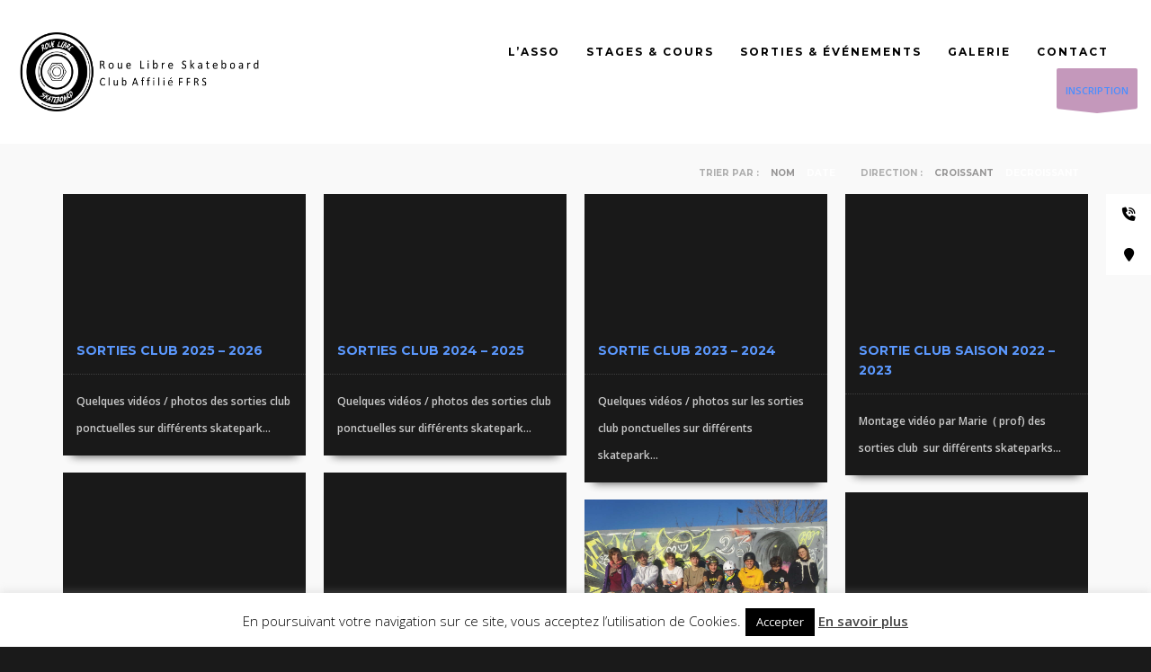

--- FILE ---
content_type: text/html; charset=UTF-8
request_url: https://www.rouelibre-skateboard.fr/project_category/sorties/
body_size: 23511
content:
<!DOCTYPE html>
<html lang="fr-FR">
<head>
<meta charset="UTF-8"/>
<meta name="twitter:widgets:csp" content="on"/>
<link rel="profile" href="http://gmpg.org/xfn/11"/>
<link rel="pingback" href="https://www.rouelibre-skateboard.fr/xmlrpc.php"/>
<meta property="og:image" content="https://www.rouelibre-skateboard.fr/wp-content/uploads/2019/10/logo-fb-1.png" /> 
<meta property="og:image:width" content="229" />
<meta property="og:image:height" content="200" />

<meta name='robots' content='noindex, follow' />

	<!-- This site is optimized with the Yoast SEO plugin v21.2 - https://yoast.com/wordpress/plugins/seo/ -->
	<title>Archives des sorties - rouelibre-skateboard</title>
	<meta property="og:locale" content="fr_FR" />
	<meta property="og:type" content="article" />
	<meta property="og:title" content="Archives des sorties - rouelibre-skateboard" />
	<meta property="og:url" content="https://www.rouelibre-skateboard.fr/project_category/sorties/" />
	<meta property="og:site_name" content="rouelibre-skateboard" />
	<meta name="twitter:card" content="summary_large_image" />
	<script type="application/ld+json" class="yoast-schema-graph">{"@context":"https://schema.org","@graph":[{"@type":"CollectionPage","@id":"https://www.rouelibre-skateboard.fr/project_category/sorties/","url":"https://www.rouelibre-skateboard.fr/project_category/sorties/","name":"Archives des sorties - rouelibre-skateboard","isPartOf":{"@id":"https://www.rouelibre-skateboard.fr/#website"},"breadcrumb":{"@id":"https://www.rouelibre-skateboard.fr/project_category/sorties/#breadcrumb"},"inLanguage":"fr-FR"},{"@type":"BreadcrumbList","@id":"https://www.rouelibre-skateboard.fr/project_category/sorties/#breadcrumb","itemListElement":[{"@type":"ListItem","position":1,"name":"Accueil","item":"https://www.rouelibre-skateboard.fr/"},{"@type":"ListItem","position":2,"name":"sorties"}]},{"@type":"WebSite","@id":"https://www.rouelibre-skateboard.fr/#website","url":"https://www.rouelibre-skateboard.fr/","name":"rouelibre-skateboard","description":"Un site utilisant WordPress","publisher":{"@id":"https://www.rouelibre-skateboard.fr/#organization"},"potentialAction":[{"@type":"SearchAction","target":{"@type":"EntryPoint","urlTemplate":"https://www.rouelibre-skateboard.fr/?s={search_term_string}"},"query-input":"required name=search_term_string"}],"inLanguage":"fr-FR"},{"@type":"Organization","@id":"https://www.rouelibre-skateboard.fr/#organization","name":"Rouelibre-skateboard","url":"https://www.rouelibre-skateboard.fr/","logo":{"@type":"ImageObject","inLanguage":"fr-FR","@id":"https://www.rouelibre-skateboard.fr/#/schema/logo/image/","url":"https://www.rouelibre-skateboard.fr/wp-content/uploads/2019/08/roue_libre1.png","contentUrl":"https://www.rouelibre-skateboard.fr/wp-content/uploads/2019/08/roue_libre1.png","width":300,"height":300,"caption":"Rouelibre-skateboard"},"image":{"@id":"https://www.rouelibre-skateboard.fr/#/schema/logo/image/"},"sameAs":["https://www.facebook.com/rouelibreskateboard34/","https://www.instagram.com/rouelibreskateboard/?hl=fr"]}]}</script>
	<!-- / Yoast SEO plugin. -->


<link rel='dns-prefetch' href='//fonts.googleapis.com' />
<link rel='dns-prefetch' href='//cdnjs.cloudflare.com' />
<link rel="alternate" type="application/rss+xml" title="rouelibre-skateboard &raquo; Flux" href="https://www.rouelibre-skateboard.fr/feed/" />
<link rel="alternate" type="application/rss+xml" title="rouelibre-skateboard &raquo; Flux des commentaires" href="https://www.rouelibre-skateboard.fr/comments/feed/" />
<link rel="alternate" type="text/calendar" title="rouelibre-skateboard &raquo; Flux iCal" href="https://www.rouelibre-skateboard.fr/calendrier-evenements/?ical=1" />
<link rel="alternate" type="application/rss+xml" title="Flux pour rouelibre-skateboard &raquo; sorties Catégorie Portfolio" href="https://www.rouelibre-skateboard.fr/project_category/sorties/feed/" />
<script type="text/javascript">
window._wpemojiSettings = {"baseUrl":"https:\/\/s.w.org\/images\/core\/emoji\/14.0.0\/72x72\/","ext":".png","svgUrl":"https:\/\/s.w.org\/images\/core\/emoji\/14.0.0\/svg\/","svgExt":".svg","source":{"concatemoji":"https:\/\/www.rouelibre-skateboard.fr\/wp-includes\/js\/wp-emoji-release.min.js?ver=6.3.7"}};
/*! This file is auto-generated */
!function(i,n){var o,s,e;function c(e){try{var t={supportTests:e,timestamp:(new Date).valueOf()};sessionStorage.setItem(o,JSON.stringify(t))}catch(e){}}function p(e,t,n){e.clearRect(0,0,e.canvas.width,e.canvas.height),e.fillText(t,0,0);var t=new Uint32Array(e.getImageData(0,0,e.canvas.width,e.canvas.height).data),r=(e.clearRect(0,0,e.canvas.width,e.canvas.height),e.fillText(n,0,0),new Uint32Array(e.getImageData(0,0,e.canvas.width,e.canvas.height).data));return t.every(function(e,t){return e===r[t]})}function u(e,t,n){switch(t){case"flag":return n(e,"\ud83c\udff3\ufe0f\u200d\u26a7\ufe0f","\ud83c\udff3\ufe0f\u200b\u26a7\ufe0f")?!1:!n(e,"\ud83c\uddfa\ud83c\uddf3","\ud83c\uddfa\u200b\ud83c\uddf3")&&!n(e,"\ud83c\udff4\udb40\udc67\udb40\udc62\udb40\udc65\udb40\udc6e\udb40\udc67\udb40\udc7f","\ud83c\udff4\u200b\udb40\udc67\u200b\udb40\udc62\u200b\udb40\udc65\u200b\udb40\udc6e\u200b\udb40\udc67\u200b\udb40\udc7f");case"emoji":return!n(e,"\ud83e\udef1\ud83c\udffb\u200d\ud83e\udef2\ud83c\udfff","\ud83e\udef1\ud83c\udffb\u200b\ud83e\udef2\ud83c\udfff")}return!1}function f(e,t,n){var r="undefined"!=typeof WorkerGlobalScope&&self instanceof WorkerGlobalScope?new OffscreenCanvas(300,150):i.createElement("canvas"),a=r.getContext("2d",{willReadFrequently:!0}),o=(a.textBaseline="top",a.font="600 32px Arial",{});return e.forEach(function(e){o[e]=t(a,e,n)}),o}function t(e){var t=i.createElement("script");t.src=e,t.defer=!0,i.head.appendChild(t)}"undefined"!=typeof Promise&&(o="wpEmojiSettingsSupports",s=["flag","emoji"],n.supports={everything:!0,everythingExceptFlag:!0},e=new Promise(function(e){i.addEventListener("DOMContentLoaded",e,{once:!0})}),new Promise(function(t){var n=function(){try{var e=JSON.parse(sessionStorage.getItem(o));if("object"==typeof e&&"number"==typeof e.timestamp&&(new Date).valueOf()<e.timestamp+604800&&"object"==typeof e.supportTests)return e.supportTests}catch(e){}return null}();if(!n){if("undefined"!=typeof Worker&&"undefined"!=typeof OffscreenCanvas&&"undefined"!=typeof URL&&URL.createObjectURL&&"undefined"!=typeof Blob)try{var e="postMessage("+f.toString()+"("+[JSON.stringify(s),u.toString(),p.toString()].join(",")+"));",r=new Blob([e],{type:"text/javascript"}),a=new Worker(URL.createObjectURL(r),{name:"wpTestEmojiSupports"});return void(a.onmessage=function(e){c(n=e.data),a.terminate(),t(n)})}catch(e){}c(n=f(s,u,p))}t(n)}).then(function(e){for(var t in e)n.supports[t]=e[t],n.supports.everything=n.supports.everything&&n.supports[t],"flag"!==t&&(n.supports.everythingExceptFlag=n.supports.everythingExceptFlag&&n.supports[t]);n.supports.everythingExceptFlag=n.supports.everythingExceptFlag&&!n.supports.flag,n.DOMReady=!1,n.readyCallback=function(){n.DOMReady=!0}}).then(function(){return e}).then(function(){var e;n.supports.everything||(n.readyCallback(),(e=n.source||{}).concatemoji?t(e.concatemoji):e.wpemoji&&e.twemoji&&(t(e.twemoji),t(e.wpemoji)))}))}((window,document),window._wpemojiSettings);
</script>
<style type="text/css">
img.wp-smiley,
img.emoji {
	display: inline !important;
	border: none !important;
	box-shadow: none !important;
	height: 1em !important;
	width: 1em !important;
	margin: 0 0.07em !important;
	vertical-align: -0.1em !important;
	background: none !important;
	padding: 0 !important;
}
</style>
	<link rel='stylesheet' id='zn_all_g_fonts-css' href='//fonts.googleapis.com/css?family=Montserrat%3Aregular%2C700%7COpen+Sans%3A300%2C300italic%2Cregular%2Citalic%2C600%2C600italic&#038;ver=6.3.7' type='text/css' media='all' />
<link rel='stylesheet' id='wp-block-library-css' href='https://www.rouelibre-skateboard.fr/wp-includes/css/dist/block-library/style.min.css?ver=6.3.7' type='text/css' media='all' />
<style id='classic-theme-styles-inline-css' type='text/css'>
/*! This file is auto-generated */
.wp-block-button__link{color:#fff;background-color:#32373c;border-radius:9999px;box-shadow:none;text-decoration:none;padding:calc(.667em + 2px) calc(1.333em + 2px);font-size:1.125em}.wp-block-file__button{background:#32373c;color:#fff;text-decoration:none}
</style>
<style id='global-styles-inline-css' type='text/css'>
body{--wp--preset--color--black: #000000;--wp--preset--color--cyan-bluish-gray: #abb8c3;--wp--preset--color--white: #ffffff;--wp--preset--color--pale-pink: #f78da7;--wp--preset--color--vivid-red: #cf2e2e;--wp--preset--color--luminous-vivid-orange: #ff6900;--wp--preset--color--luminous-vivid-amber: #fcb900;--wp--preset--color--light-green-cyan: #7bdcb5;--wp--preset--color--vivid-green-cyan: #00d084;--wp--preset--color--pale-cyan-blue: #8ed1fc;--wp--preset--color--vivid-cyan-blue: #0693e3;--wp--preset--color--vivid-purple: #9b51e0;--wp--preset--gradient--vivid-cyan-blue-to-vivid-purple: linear-gradient(135deg,rgba(6,147,227,1) 0%,rgb(155,81,224) 100%);--wp--preset--gradient--light-green-cyan-to-vivid-green-cyan: linear-gradient(135deg,rgb(122,220,180) 0%,rgb(0,208,130) 100%);--wp--preset--gradient--luminous-vivid-amber-to-luminous-vivid-orange: linear-gradient(135deg,rgba(252,185,0,1) 0%,rgba(255,105,0,1) 100%);--wp--preset--gradient--luminous-vivid-orange-to-vivid-red: linear-gradient(135deg,rgba(255,105,0,1) 0%,rgb(207,46,46) 100%);--wp--preset--gradient--very-light-gray-to-cyan-bluish-gray: linear-gradient(135deg,rgb(238,238,238) 0%,rgb(169,184,195) 100%);--wp--preset--gradient--cool-to-warm-spectrum: linear-gradient(135deg,rgb(74,234,220) 0%,rgb(151,120,209) 20%,rgb(207,42,186) 40%,rgb(238,44,130) 60%,rgb(251,105,98) 80%,rgb(254,248,76) 100%);--wp--preset--gradient--blush-light-purple: linear-gradient(135deg,rgb(255,206,236) 0%,rgb(152,150,240) 100%);--wp--preset--gradient--blush-bordeaux: linear-gradient(135deg,rgb(254,205,165) 0%,rgb(254,45,45) 50%,rgb(107,0,62) 100%);--wp--preset--gradient--luminous-dusk: linear-gradient(135deg,rgb(255,203,112) 0%,rgb(199,81,192) 50%,rgb(65,88,208) 100%);--wp--preset--gradient--pale-ocean: linear-gradient(135deg,rgb(255,245,203) 0%,rgb(182,227,212) 50%,rgb(51,167,181) 100%);--wp--preset--gradient--electric-grass: linear-gradient(135deg,rgb(202,248,128) 0%,rgb(113,206,126) 100%);--wp--preset--gradient--midnight: linear-gradient(135deg,rgb(2,3,129) 0%,rgb(40,116,252) 100%);--wp--preset--font-size--small: 13px;--wp--preset--font-size--medium: 20px;--wp--preset--font-size--large: 36px;--wp--preset--font-size--x-large: 42px;--wp--preset--spacing--20: 0.44rem;--wp--preset--spacing--30: 0.67rem;--wp--preset--spacing--40: 1rem;--wp--preset--spacing--50: 1.5rem;--wp--preset--spacing--60: 2.25rem;--wp--preset--spacing--70: 3.38rem;--wp--preset--spacing--80: 5.06rem;--wp--preset--shadow--natural: 6px 6px 9px rgba(0, 0, 0, 0.2);--wp--preset--shadow--deep: 12px 12px 50px rgba(0, 0, 0, 0.4);--wp--preset--shadow--sharp: 6px 6px 0px rgba(0, 0, 0, 0.2);--wp--preset--shadow--outlined: 6px 6px 0px -3px rgba(255, 255, 255, 1), 6px 6px rgba(0, 0, 0, 1);--wp--preset--shadow--crisp: 6px 6px 0px rgba(0, 0, 0, 1);}:where(.is-layout-flex){gap: 0.5em;}:where(.is-layout-grid){gap: 0.5em;}body .is-layout-flow > .alignleft{float: left;margin-inline-start: 0;margin-inline-end: 2em;}body .is-layout-flow > .alignright{float: right;margin-inline-start: 2em;margin-inline-end: 0;}body .is-layout-flow > .aligncenter{margin-left: auto !important;margin-right: auto !important;}body .is-layout-constrained > .alignleft{float: left;margin-inline-start: 0;margin-inline-end: 2em;}body .is-layout-constrained > .alignright{float: right;margin-inline-start: 2em;margin-inline-end: 0;}body .is-layout-constrained > .aligncenter{margin-left: auto !important;margin-right: auto !important;}body .is-layout-constrained > :where(:not(.alignleft):not(.alignright):not(.alignfull)){max-width: var(--wp--style--global--content-size);margin-left: auto !important;margin-right: auto !important;}body .is-layout-constrained > .alignwide{max-width: var(--wp--style--global--wide-size);}body .is-layout-flex{display: flex;}body .is-layout-flex{flex-wrap: wrap;align-items: center;}body .is-layout-flex > *{margin: 0;}body .is-layout-grid{display: grid;}body .is-layout-grid > *{margin: 0;}:where(.wp-block-columns.is-layout-flex){gap: 2em;}:where(.wp-block-columns.is-layout-grid){gap: 2em;}:where(.wp-block-post-template.is-layout-flex){gap: 1.25em;}:where(.wp-block-post-template.is-layout-grid){gap: 1.25em;}.has-black-color{color: var(--wp--preset--color--black) !important;}.has-cyan-bluish-gray-color{color: var(--wp--preset--color--cyan-bluish-gray) !important;}.has-white-color{color: var(--wp--preset--color--white) !important;}.has-pale-pink-color{color: var(--wp--preset--color--pale-pink) !important;}.has-vivid-red-color{color: var(--wp--preset--color--vivid-red) !important;}.has-luminous-vivid-orange-color{color: var(--wp--preset--color--luminous-vivid-orange) !important;}.has-luminous-vivid-amber-color{color: var(--wp--preset--color--luminous-vivid-amber) !important;}.has-light-green-cyan-color{color: var(--wp--preset--color--light-green-cyan) !important;}.has-vivid-green-cyan-color{color: var(--wp--preset--color--vivid-green-cyan) !important;}.has-pale-cyan-blue-color{color: var(--wp--preset--color--pale-cyan-blue) !important;}.has-vivid-cyan-blue-color{color: var(--wp--preset--color--vivid-cyan-blue) !important;}.has-vivid-purple-color{color: var(--wp--preset--color--vivid-purple) !important;}.has-black-background-color{background-color: var(--wp--preset--color--black) !important;}.has-cyan-bluish-gray-background-color{background-color: var(--wp--preset--color--cyan-bluish-gray) !important;}.has-white-background-color{background-color: var(--wp--preset--color--white) !important;}.has-pale-pink-background-color{background-color: var(--wp--preset--color--pale-pink) !important;}.has-vivid-red-background-color{background-color: var(--wp--preset--color--vivid-red) !important;}.has-luminous-vivid-orange-background-color{background-color: var(--wp--preset--color--luminous-vivid-orange) !important;}.has-luminous-vivid-amber-background-color{background-color: var(--wp--preset--color--luminous-vivid-amber) !important;}.has-light-green-cyan-background-color{background-color: var(--wp--preset--color--light-green-cyan) !important;}.has-vivid-green-cyan-background-color{background-color: var(--wp--preset--color--vivid-green-cyan) !important;}.has-pale-cyan-blue-background-color{background-color: var(--wp--preset--color--pale-cyan-blue) !important;}.has-vivid-cyan-blue-background-color{background-color: var(--wp--preset--color--vivid-cyan-blue) !important;}.has-vivid-purple-background-color{background-color: var(--wp--preset--color--vivid-purple) !important;}.has-black-border-color{border-color: var(--wp--preset--color--black) !important;}.has-cyan-bluish-gray-border-color{border-color: var(--wp--preset--color--cyan-bluish-gray) !important;}.has-white-border-color{border-color: var(--wp--preset--color--white) !important;}.has-pale-pink-border-color{border-color: var(--wp--preset--color--pale-pink) !important;}.has-vivid-red-border-color{border-color: var(--wp--preset--color--vivid-red) !important;}.has-luminous-vivid-orange-border-color{border-color: var(--wp--preset--color--luminous-vivid-orange) !important;}.has-luminous-vivid-amber-border-color{border-color: var(--wp--preset--color--luminous-vivid-amber) !important;}.has-light-green-cyan-border-color{border-color: var(--wp--preset--color--light-green-cyan) !important;}.has-vivid-green-cyan-border-color{border-color: var(--wp--preset--color--vivid-green-cyan) !important;}.has-pale-cyan-blue-border-color{border-color: var(--wp--preset--color--pale-cyan-blue) !important;}.has-vivid-cyan-blue-border-color{border-color: var(--wp--preset--color--vivid-cyan-blue) !important;}.has-vivid-purple-border-color{border-color: var(--wp--preset--color--vivid-purple) !important;}.has-vivid-cyan-blue-to-vivid-purple-gradient-background{background: var(--wp--preset--gradient--vivid-cyan-blue-to-vivid-purple) !important;}.has-light-green-cyan-to-vivid-green-cyan-gradient-background{background: var(--wp--preset--gradient--light-green-cyan-to-vivid-green-cyan) !important;}.has-luminous-vivid-amber-to-luminous-vivid-orange-gradient-background{background: var(--wp--preset--gradient--luminous-vivid-amber-to-luminous-vivid-orange) !important;}.has-luminous-vivid-orange-to-vivid-red-gradient-background{background: var(--wp--preset--gradient--luminous-vivid-orange-to-vivid-red) !important;}.has-very-light-gray-to-cyan-bluish-gray-gradient-background{background: var(--wp--preset--gradient--very-light-gray-to-cyan-bluish-gray) !important;}.has-cool-to-warm-spectrum-gradient-background{background: var(--wp--preset--gradient--cool-to-warm-spectrum) !important;}.has-blush-light-purple-gradient-background{background: var(--wp--preset--gradient--blush-light-purple) !important;}.has-blush-bordeaux-gradient-background{background: var(--wp--preset--gradient--blush-bordeaux) !important;}.has-luminous-dusk-gradient-background{background: var(--wp--preset--gradient--luminous-dusk) !important;}.has-pale-ocean-gradient-background{background: var(--wp--preset--gradient--pale-ocean) !important;}.has-electric-grass-gradient-background{background: var(--wp--preset--gradient--electric-grass) !important;}.has-midnight-gradient-background{background: var(--wp--preset--gradient--midnight) !important;}.has-small-font-size{font-size: var(--wp--preset--font-size--small) !important;}.has-medium-font-size{font-size: var(--wp--preset--font-size--medium) !important;}.has-large-font-size{font-size: var(--wp--preset--font-size--large) !important;}.has-x-large-font-size{font-size: var(--wp--preset--font-size--x-large) !important;}
.wp-block-navigation a:where(:not(.wp-element-button)){color: inherit;}
:where(.wp-block-post-template.is-layout-flex){gap: 1.25em;}:where(.wp-block-post-template.is-layout-grid){gap: 1.25em;}
:where(.wp-block-columns.is-layout-flex){gap: 2em;}:where(.wp-block-columns.is-layout-grid){gap: 2em;}
.wp-block-pullquote{font-size: 1.5em;line-height: 1.6;}
</style>
<link rel='stylesheet' id='cookie-law-info-css' href='https://www.rouelibre-skateboard.fr/wp-content/plugins/cookie-law-info/legacy/public/css/cookie-law-info-public.css?ver=3.3.9.1' type='text/css' media='all' />
<link rel='stylesheet' id='cookie-law-info-gdpr-css' href='https://www.rouelibre-skateboard.fr/wp-content/plugins/cookie-law-info/legacy/public/css/cookie-law-info-gdpr.css?ver=3.3.9.1' type='text/css' media='all' />
<link rel='stylesheet' id='wpdm-fonticon-css' href='https://www.rouelibre-skateboard.fr/wp-content/plugins/download-manager/assets/wpdm-iconfont/css/wpdm-icons.css?ver=6.3.7' type='text/css' media='all' />
<link rel='stylesheet' id='wpdm-front-css' href='https://www.rouelibre-skateboard.fr/wp-content/plugins/download-manager/assets/css/front.min.css?ver=3.3.46' type='text/css' media='all' />
<link rel='stylesheet' id='wpdm-front-dark-css' href='https://www.rouelibre-skateboard.fr/wp-content/plugins/download-manager/assets/css/front-dark.min.css?ver=3.3.46' type='text/css' media='all' />
<link rel='stylesheet' id='pageScrollButtonsStyle-css' href='https://www.rouelibre-skateboard.fr/wp-content/plugins/smooth-page-scroll-updown-buttons/assets/css/smooth-page-scroll-updown-buttons.css?ver=1.4.2' type='text/css' media='all' />
<link rel='stylesheet' id='ssb-ui-style-css' href='https://www.rouelibre-skateboard.fr/wp-content/plugins/sticky-side-buttons/assets/css/ssb-ui-style.css?ver=2.0.3' type='text/css' media='all' />
<style id='ssb-ui-style-inline-css' type='text/css'>
#ssb-btn-1{background: #ffffff;}
#ssb-btn-1:hover{background:rgba(255,255,255,0.9);}
#ssb-btn-1 a{color: #000000;}
.ssb-share-btn,.ssb-share-btn .ssb-social-popup{background:#ffffff;color:#000000}
.ssb-share-btn:hover{background:rgba(255,255,255,0.9);}
.ssb-share-btn a{color:#000000 !important;}
#ssb-btn-2{background: #ffffff;}
#ssb-btn-2:hover{background:rgba(255,255,255,0.9);}
#ssb-btn-2 a{color: #000000;}

</style>
<link rel='stylesheet' id='ssb-fontawesome-frontend-css' href='https://cdnjs.cloudflare.com/ajax/libs/font-awesome/6.7.2/css/all.min.css?ver=6.7.2' type='text/css' media='all' />
<link rel='stylesheet' id='kallyas-styles-css' href='https://www.rouelibre-skateboard.fr/wp-content/themes/kallyas/style.css?ver=4.17.3' type='text/css' media='all' />
<link rel='stylesheet' id='th-bootstrap-styles-css' href='https://www.rouelibre-skateboard.fr/wp-content/themes/kallyas/css/bootstrap.min.css?ver=4.17.3' type='text/css' media='all' />
<link rel='stylesheet' id='th-theme-template-styles-css' href='https://www.rouelibre-skateboard.fr/wp-content/themes/kallyas/css/template.min.css?ver=4.17.3' type='text/css' media='all' />
<link rel='stylesheet' id='zion-frontend-css' href='https://www.rouelibre-skateboard.fr/wp-content/themes/kallyas/framework/zion-builder/assets/css/znb_frontend.css?ver=1.0.27' type='text/css' media='all' />
<link rel='stylesheet' id='kallyas-child-css' href='https://www.rouelibre-skateboard.fr/wp-content/themes/kallyas-child/style.css?ver=4.17.3' type='text/css' media='all' />
<link rel='stylesheet' id='kallyas-addon-nav-overlay-css-css' href='https://www.rouelibre-skateboard.fr/wp-content/plugins/kallyas-addon-nav-overlay/assets/styles.min.css?ver=1.0.10' type='text/css' media='all' />
<link rel='stylesheet' id='th-theme-print-stylesheet-css' href='https://www.rouelibre-skateboard.fr/wp-content/themes/kallyas/css/print.css?ver=4.17.3' type='text/css' media='print' />
<link rel='stylesheet' id='th-theme-options-styles-css' href='//www.rouelibre-skateboard.fr/wp-content/uploads/zn_dynamic.css?ver=1766497119' type='text/css' media='all' />
<script type='text/javascript' src='https://www.rouelibre-skateboard.fr/wp-includes/js/jquery/jquery.min.js?ver=3.7.0' id='jquery-core-js'></script>
<script type='text/javascript' src='https://www.rouelibre-skateboard.fr/wp-includes/js/jquery/jquery-migrate.min.js?ver=3.4.1' id='jquery-migrate-js'></script>
<script type='text/javascript' id='cookie-law-info-js-extra'>
/* <![CDATA[ */
var Cli_Data = {"nn_cookie_ids":[],"cookielist":[],"non_necessary_cookies":[],"ccpaEnabled":"","ccpaRegionBased":"","ccpaBarEnabled":"","strictlyEnabled":["necessary","obligatoire"],"ccpaType":"gdpr","js_blocking":"","custom_integration":"","triggerDomRefresh":"","secure_cookies":""};
var cli_cookiebar_settings = {"animate_speed_hide":"500","animate_speed_show":"500","background":"#FFF","border":"#b1a6a6c2","border_on":"","button_1_button_colour":"#000","button_1_button_hover":"#000000","button_1_link_colour":"#fff","button_1_as_button":"1","button_1_new_win":"","button_2_button_colour":"#333","button_2_button_hover":"#292929","button_2_link_colour":"#444","button_2_as_button":"","button_2_hidebar":"","button_3_button_colour":"#000","button_3_button_hover":"#000000","button_3_link_colour":"#fff","button_3_as_button":"1","button_3_new_win":"","button_4_button_colour":"#000","button_4_button_hover":"#000000","button_4_link_colour":"#62a329","button_4_as_button":"","button_7_button_colour":"#61a229","button_7_button_hover":"#4e8221","button_7_link_colour":"#fff","button_7_as_button":"1","button_7_new_win":"","font_family":"inherit","header_fix":"","notify_animate_hide":"1","notify_animate_show":"1","notify_div_id":"#cookie-law-info-bar","notify_position_horizontal":"right","notify_position_vertical":"bottom","scroll_close":"","scroll_close_reload":"","accept_close_reload":"","reject_close_reload":"","showagain_tab":"","showagain_background":"#fff","showagain_border":"#000","showagain_div_id":"#cookie-law-info-again","showagain_x_position":"100px","text":"#000","show_once_yn":"","show_once":"10000","logging_on":"","as_popup":"","popup_overlay":"1","bar_heading_text":"","cookie_bar_as":"banner","popup_showagain_position":"bottom-right","widget_position":"left"};
var log_object = {"ajax_url":"https:\/\/www.rouelibre-skateboard.fr\/wp-admin\/admin-ajax.php"};
/* ]]> */
</script>
<script type='text/javascript' src='https://www.rouelibre-skateboard.fr/wp-content/plugins/cookie-law-info/legacy/public/js/cookie-law-info-public.js?ver=3.3.9.1' id='cookie-law-info-js'></script>
<script type='text/javascript' src='https://www.rouelibre-skateboard.fr/wp-content/plugins/download-manager/assets/js/wpdm.min.js?ver=6.3.7' id='wpdm-frontend-js-js'></script>
<script type='text/javascript' id='wpdm-frontjs-js-extra'>
/* <![CDATA[ */
var wpdm_url = {"home":"https:\/\/www.rouelibre-skateboard.fr\/","site":"https:\/\/www.rouelibre-skateboard.fr\/","ajax":"https:\/\/www.rouelibre-skateboard.fr\/wp-admin\/admin-ajax.php"};
var wpdm_js = {"spinner":"<i class=\"wpdm-icon wpdm-sun wpdm-spin\"><\/i>","client_id":"f3d8a2a20bd0fccacd360e808c221a07"};
var wpdm_strings = {"pass_var":"Mot de passe v\u00e9rifi\u00e9\u00a0!","pass_var_q":"Veuillez cliquer sur le bouton suivant pour commencer le t\u00e9l\u00e9chargement.","start_dl":"Commencer le t\u00e9l\u00e9chargement"};
/* ]]> */
</script>
<script type='text/javascript' src='https://www.rouelibre-skateboard.fr/wp-content/plugins/download-manager/assets/js/front.min.js?ver=3.3.46' id='wpdm-frontjs-js'></script>
<script type='text/javascript' src='https://www.rouelibre-skateboard.fr/wp-content/plugins/sticky-menu-or-anything-on-scroll/assets/js/jq-sticky-anything.min.js?ver=2.1.1' id='stickyAnythingLib-js'></script>
<link rel="https://api.w.org/" href="https://www.rouelibre-skateboard.fr/wp-json/" /><link rel="EditURI" type="application/rsd+xml" title="RSD" href="https://www.rouelibre-skateboard.fr/xmlrpc.php?rsd" />
<meta name="generator" content="WordPress 6.3.7" />
<meta name="tec-api-version" content="v1"><meta name="tec-api-origin" content="https://www.rouelibre-skateboard.fr"><link rel="alternate" href="https://www.rouelibre-skateboard.fr/wp-json/tribe/events/v1/" />		<meta name="theme-color"
			  content="#ffffff">
				<meta name="viewport" content="width=device-width, initial-scale=1, maximum-scale=1"/>
		
		<!--[if lte IE 8]>
		<script type="text/javascript">
			var $buoop = {
				vs: {i: 10, f: 25, o: 12.1, s: 7, n: 9}
			};

			$buoop.ol = window.onload;

			window.onload = function () {
				try {
					if ($buoop.ol) {
						$buoop.ol()
					}
				}
				catch (e) {
				}

				var e = document.createElement("script");
				e.setAttribute("type", "text/javascript");
				e.setAttribute("src", "https://browser-update.org/update.js");
				document.body.appendChild(e);
			};
		</script>
		<![endif]-->

		<!-- for IE6-8 support of HTML5 elements -->
		<!--[if lt IE 9]>
		<script src="//html5shim.googlecode.com/svn/trunk/html5.js"></script>
		<![endif]-->
		
	<!-- Fallback for animating in viewport -->
	<noscript>
		<style type="text/css" media="screen">
			.zn-animateInViewport {visibility: visible;}
		</style>
	</noscript>
	<style type="text/css">.recentcomments a{display:inline !important;padding:0 !important;margin:0 !important;}</style><link rel="icon" href="https://www.rouelibre-skateboard.fr/wp-content/uploads/2019/08/cropped-roue_libre1-32x32.png" sizes="32x32" />
<link rel="icon" href="https://www.rouelibre-skateboard.fr/wp-content/uploads/2019/08/cropped-roue_libre1-192x192.png" sizes="192x192" />
<link rel="apple-touch-icon" href="https://www.rouelibre-skateboard.fr/wp-content/uploads/2019/08/cropped-roue_libre1-180x180.png" />
<meta name="msapplication-TileImage" content="https://www.rouelibre-skateboard.fr/wp-content/uploads/2019/08/cropped-roue_libre1-270x270.png" />
		<style type="text/css" id="wp-custom-css">
			
.kl-skin--dark a {
    color: #4a8eff;
}
#eluid4ae2a73a .znColumnElement-innerWrapper-eluid4ae2a73a {
    min-height: 156vh!important;
}
.znColumnElement-innerWrapper-eluid4ae2a73a {
/*    background-image: url(https://www.rouelibre-skateboard.fr/wp-content/uploads/2021/06/asso_skate_roue_libre.jpg);*/
    background-repeat: no-repeat;
    background-attachment: scroll;
    background-position-x: 38%;
    background-position-y: center;
    background-size: cover;
}
#eluid4ae2a73a .znColumnElement-innerWrapper-eluid4ae2a73a {
    margin-top: 0px!important;
}
.main-nav.mainnav--active-bg > ul > .menu-item.active > a, .main-nav.mainnav--active-bg > ul > .menu-item > a:hover, .main-nav.mainnav--active-bg > ul > .menu-item:hover > a, .chaser-main-menu li.active > a, .kl-cart-button .glyphicon:after, .kl-ptfsortable-nav-link:hover, .kl-ptfsortable-nav-item.current .kl-ptfsortable-nav-link, .circlehover, .imgboxes_style1 .hoverBorder h6{color:white!important;}
#tribe-events-content table.tribe-events-calendar .type-tribe_events.tribe-event-featured .tribe-events-month-event-title a {
    color: #fff;
    font-size: 12px!important;
}
#eluid63d6cd5e > div > div > div.zn_text_box.eluideb7565c8.zn_text_box-dark.element-scheme--dark > h3,#eluid66f95bd2 > div > div > div.kl-title-block.clearfix.tbk--text-.tbk--center.text-center.tbk-symbol--line.tbk-icon-pos--after-title.eluid2c1628ee > h3{color:white!important;    font-size: 24px!important;
    line-height: 30px!important;
    font-weight: 400;
    font-style: normal;margin-left:0px;}
h3{color:black!important; font-size: 15px!important; margin-left: 5px;line-height: 1.5!important;}
h5{font-size:17px;    font-weight: 700!important;
    letter-spacing: 5px;}
.circle-text-box .wpk-circle-span {
    float: left;
    margin-right: 6px!important;
    /* background: black; */
}
#eluid9bfcf293 > div > div > div.elm-socialicons.eluid7eae3f18.text-center.sc-icon--center.elm-socialicons--dark.element-scheme--dark > ul > li:nth-child(1) > a > span:hover{
    background-color: #671010;
}
#eluid9bfcf293 > div > div > div.elm-socialicons.eluid7eae3f18.text-center.sc-icon--center.elm-socialicons--dark.element-scheme--dark > ul > li:nth-child(2) > a > span:hover{    background-color: #103067;
}
#eluid9bfcf293 > div > div > div.elm-socialicons.eluid7eae3f18.text-center.sc-icon--center.elm-socialicons--dark.element-scheme--dark > ul > li:nth-child(3) > span:hover{background-color: #cd2122;}
#tribe-events-tooltip-813-2019-09-07 > h3{color:black;}
.site-footer {
    border-top-color: #FFFFFF;
    display: none;
}
div.circle-headline > h4{    font-size: 13px!important;
    color: #504a4a;}
#eluid9bfcf293 > div > div > div.zn_text_box.eluide9bfe74e.zn_text_box-dark.element-scheme--dark > p,#eluid4ec58575 > div > div > div > p:nth-child(1){color:white!important;}
#page_wrapper > div.zn_pb_wrapper.clearfix.zn_sortable_content > div p  {font-size:12px;line-height:2}
h1{color:	white;}
	.eluid4df99380 {
		padding-top: 160px;}
#portfolio-nav > li > a:hover{color:black!important;}
#portfolio-nav > li.current.kl-ptfsortable-nav-item > a{    background: #c498bb!important;
}
#eluid63d6cd5e > div > div > div.zn_text_box.eluid070dd645.zn_text_box-dark.element-scheme--dark > h2 > span > span > span > span{color:#C498BB!important;letter-spacing:12px!important;font-size:45px!important;font-weight:heavy!important;font-family:'montserrat'!important;  }
 h2 > span > span > span > span{color:white!important;letter-spacing:12px!important;font-size:45px!important;font-weight:heavy!important;font-family:'montserrat'!important;  }
#header{background:white;}
h3{color:white;letter-spacing:5px;font-weight:600;}
#eluideaf77dd1 > div.zn_section_size.container.zn-section-height--custom_height.zn-section-content_algn--middle{width:1758px!important;}
#eluid1521fbd3{position:absolute;bottom:0;width:100%;}
#eluidf7b5a6d8 > div > div.kl-iconbox__icon-wrapper > span{    border: 2px solid;
    border-radius: 150px;
    padding-left: 5px;
    padding-right: 5px;}
.photo{position:fixed;}
.texte{float:right;}
#eluid4ae2a73a .znColumnElement-innerWrapper-eluid4ae2a73a{margin-top:11%;}
p{font-size:15px;text-align:justify;}
b, strong {
    color: #c498bb;
}
.current{background:#c498bb!important;}
.kl-ptfsortable-nav-item {
    float: left;
    margin-bottom: 10px;
    margin-left: 5px;
    border-radius: 150px;
    border: 5px solid white;
    background: white;
}
.kl-ptfsortable-nav-link{padding:3px;
}
#portfolio-nav > li.kl-ptfsortable-nav-item.current{background:#c498bb!important;border-radius: 150px;
    border: 5px solid #c498bb;}
.element-scheme--light a {
    color: #000;
}
.element-scheme--light a:hover {
    color: #000;
    background: transparent!important;
}
ul > li:nth-child(3) > span.portfolio-item-details-label,#mainbody > div > div.col-sm-12.col-md-5 > div > div > div.portfolio-item-otherdetails.clearfix > div.portfolio-item-livelink,#page_header > div.bgback,#page_header > div.ph-content-wrap > div > div > div > div > div:nth-child(1) > ul,#page_header > div.ph-content-wrap > div > div > div > div > div:nth-child(2) > div > h2,#current-date{display:none;}

.sub-menu.menu-item a{color:black!important;}
#menu-item-414 > ul{background:white;}
#mainbody > div > div.col-sm-12.col-md-5 > div > div > h1{    letter-spacing: 4px;
    font-size: 17px;
    font-family: "Montserrat", Helvetica, Arial, sans-serif;
    font-weight: bold;
	color:black;
}
.portfolio-item-details-label {
    min-width: 100px;
    font-weight: 900;
    color: black;
    float: left;
}
#mainbody > div > div.col-sm-12.col-md-5 > div > div > ul > li:nth-child(2) > span.portfolio-item-details-item > a{color:#4e4c4c}
#page_header,#content{background:#f9f9f9;}
#content{margin-top:0px;}
/*reseaux sociaux */
#mainbody > div > div.col-sm-12.col-md-5 > div > div > div.portfolio-item-otherdetails.clearfix > div.portfolio-item-share.clearfix > div > a.zn-shareIcons-item.zn-shareIcons-item--twitter{background:#2993ef;color:white;}
#mainbody > div > div.col-sm-12.col-md-5 > div > div > div.portfolio-item-otherdetails.clearfix > div.portfolio-item-share.clearfix > div > a.zn-shareIcons-item.zn-shareIcons-item--facebook{background:#004684;color:white;}
#mainbody > div > div.col-sm-12.col-md-5 > div > div > div.portfolio-item-otherdetails.clearfix > div.portfolio-item-share.clearfix > div > a.zn-shareIcons-item.zn-shareIcons-item--gplus,#mainbody > div > div.col-sm-12.col-md-5 > div > div > div.portfolio-item-otherdetails.clearfix > div.portfolio-item-share.clearfix > div > a.zn-shareIcons-item.zn-shareIcons-item--pinterest{background:#cd2122;color:white;}
#mainbody > div > div.col-sm-12.col-md-5 > div > div > div.portfolio-item-otherdetails.clearfix > div.portfolio-item-share.clearfix > div > a.zn-shareIcons-item.zn-shareIcons-item--mail{background:#777;color:white;}
#eluid03f919d7{padding-top :50px}
#eluid22da7bea > div > h4,#eluidb742c630 > div > h4,#eluid70a83318 > div > h4{font-size: 13px;
    color: #504a4a;}
#eluid22da7bea,#eluidb742c630,#eluid70a83318,#eluide8c4f53c,#eluid64e22369,#eluid34b5f764 > div > div > p:nth-child(4) > img,.initiation{   box-shadow: 0 4px 8px 0 rgba(0, 0, 0, 0.2), 0 6px 20px 0 rgba(0, 0, 0, 0.19);

}
#eluidc15e6123{float:left;}
#eluidc15e6123{margin-top:5%}
.eluidb4332a37 {
    padding-top: 0px;
    padding-bottom: 0px!important;
}

.eluid0438e84b {
    padding-top: 0;
    padding-bottom: 0;
}
p.tbk__title > span > span,p.tbk__text > span > span,#eluid34b5f764 > div > div > p.kl-title-block.clearfix.tbk--text-.tbk--center.text-center.tbk-symbol--.tbk-icon-pos--after-title.eluide06fbe27 > span > span{font-size:17px!important;font-weight:700!important;letter-spacing:5px}
.nav-mm--dark.main-nav .zn_mega_container, .nav-mm--dark.main-nav ul ul.sub-menu{border:none;}
#menu-item-786 > ul{background:white;}
#content > div > div > div{width:100%!important;}
#page_header{display:none;}
#tribe-events-header > nav > ul > li.tribe-events-nav-next > a,#tribe-events-content > p > a{color:#c498bb!important;}
#tribe-events-content-wrapper > div.tribe-events-title-bar > h1,#tribe-events-content > h1{font-size: 17px;
    font-family: "Montserrat", Helvetica, Arial, sans-serif;
    font-weight: bold;
	color:black;}
#content > div > div > aside > div{display:none;}
#tribe-bar-form .tribe-bar-submit input[type=submit]{background:black!important;}
#tribe-events-content > div.tribe-events-loop{
    padding-top: 0;
    width: 26%!important;
}
#tribe-events-content table.tribe-events-calendar .type-tribe_events.tribe-event-featured {
    background: #c498bb;
    margin: 0;
    padding: 6px 14px;
    padding: 6px calc(5% + 8px);
}
.tribe-events-list .tribe-events-loop .tribe-event-featured {
    background: #8c5d82;
    margin-bottom: 2rem;
    padding: 0 1.5rem 1rem;
}
.eluid97270026 .zn-section-height--custom_height {
    min-height: calc(100vh - 160px);
	background:url('https://www.rouelibre-skateboard.fr/wp-content/uploads/2019/08/accueil-2.jpg');
	background-attachment: fixed!important;
  background-repeat: no-repeat;
  background-size: cover!important;
}
#eluideaf77dd1 > div.zn_section_size.container.zn-section-height--custom_height.zn-section-content_algn--middle {
    width: 100%!important;
}
#eluideaf77dd1 > div.zn_section_size.container.zn-section-height--custom_height.zn-section-content_algn--middle > div{
    width: 1800px;
    margin: auto;
}
.cf--dark .cf-elm-form .form-control {
    background-color: transparent;
    border-color: rgba(255, 255, 255, 0.95);
}
#header > div > div.kl-top-header.site-header-main-wrapper.clearfix.header-no-top.header-no-bottom.sh--light {background:white;}
/*reponsive px portable */
@media screen  and (min-width: 1400px) and (max-width: 1500px) {
		#eluid63d6cd5e > div > div > div.zn_text_box.eluid070dd645.zn_text_box-dark.element-scheme--dark > h2 > span > span > span > span {
    color: #C498BB!important;
    letter-spacing: 12px!important;
    font-size: 40px!important;
    font-weight: heavy!important;
    font-family: 'montserrat'!important;
}
	div.circle-headline > h4{    font-size: 12px!important;
    color: #504a4a;}
}
@media screen  and (min-width: 758px) and (max-width: 1400px) {
	.site-logo-img {
    max-width: none;
    width: 450px!important;
    height: 88px!important;
}
	#eluidfd7c5f43 > div > div > div.kl-title-block.clearfix.tbk--text-.tbk--center.text-center.tbk-symbol--line.tbk--colored.tbk-icon-pos--after-title.eluid5abb4045 > h3{margin-top:20px;}
		div.circle-headline > h4{    font-size: 12px!important;
    color: #504a4a;}
	#eluid63d6cd5e > div > div > div.zn_text_box.eluid070dd645.zn_text_box-dark.element-scheme--dark > h2 > span > span > span > span {
    color: #C498BB!important;
    letter-spacing: 12px!important;
    font-size: 30px!important;
    font-weight: 600!important;
    font-family: 'montserrat'!important;
}
}
/*reponsive mobile */


@media screen and (max-width: 640px) {
	#eluid63d6cd5e > div > div > div.zn_text_box.eluideb7565c8.zn_text_box-dark.element-scheme--dark{
		margin-top:50px;
	}
	#eluid37d0fe30 .btn-custom-color.btn-element-0{margin-bottom:50px;}
	#eluid7746c850 > div > div > div.zn_custom_html.eluid2d3ce96e > div > div.wpdm-link-template.link-template-default.thumbnail{max-width:340px;}
	
	.w3eden .link-template-default.thumbnail .wpdm-download-link.btn {
    padding: 0 20px !important;
    line-height: 40px !important;
    font-size: 8px;
    margin: 0;
}
	#eluid7746c850 > div > div > div.zn_custom_html.eluid2d3ce96e > div > div.wpdm-link-template.link-template-default.thumbnail > div > div.media-body > h3{font-size:12px!important;}
	#eluid9bfcf293  img {max-width:70px!important;}
#eluid9bfcf293  a{    margin-left: 50%;
    transform: translateX(-50%)!important;}
	div.circle-headline > h4{    font-size: 12px!important;
    color: #504a4a;}
	.eluid97270026 .zn-section-height--custom_height {
    min-height: calc(100vh - 160px);
    background: url(https://www.rouelibre-skateboard.fr/wp-content/uploads/2019/08/accueil-2.jpg);
     background-attachment: scroll!important; 
    background-repeat: no-repeat;
    background-size: cover;    background-position:center center!important;

}
	#eluideaf77dd1 > div.zn_section_size.container.zn-section-height--custom_height.zn-section-content_algn--middle > div{
    width: 100%;
		max-width:640px;
    margin: auto;
}
	#eluid63d6cd5e > div > div > div.zn_text_box.eluid070dd645.zn_text_box-dark.element-scheme--dark > h2 > span > span > span > span {
   color: #C498BB!important;
    letter-spacing: 5px!important;
    font-size: 20px!important;
    font-weight: heavy!important;
    font-family: 'montserrat'!important;
    font-weight: 600;
}
	#eluideaf77dd1 > div.zn-bgSource{background: rgba(0,0,0,0.3);}
	#eluid63d6cd5e > div > div > div.zn_text_box.eluideb7565c8.zn_text_box-dark.element-scheme--dark > h3{    font-size: 18px;
}
	h2 > span > span > span > span {
    color: white!important;
    letter-spacing: 6px!important;
    font-size: 20px!important;
    font-weight: heavy!important;
    font-family: 'montserrat'!important;
    font-weight: 600;
}
	.zn-section-height--custom_height {
    min-height: 100vh;
    display: flex;
}
	#eluid1521fbd3{display:none;}
	.znNavOvr--layoutS1 .znNavOvr-inner {
    min-height: 0px;
}
	#page_wrapper > div.sticky-element-placeholder.sticky-element-active{height:0px!important;}
	#menu-item-414 > ul,#menu-item-786 > ul{background:rgba(0,0,0,0.5);}
	#header > div > div.kl-top-header.site-header-main-wrapper.clearfix.header-no-top.header-no-bottom.sh--light > div > div > div > div.fxb-col.fxb.fxb-end-x.fxb-center-y.fxb-basis-auto.fxb-sm-half.site-header-col-right.site-header-main-right > div > div > div.zn-res-menuwrapper{    z-index: 0;
;}
	ul{margin-top:50px;}
	.photo{position:static!important;}
	#eluid531fb8e9,#eluid5cadab7a{margin-bottom:20px;}
	.eluid0688bec2 .container.custom_width_perc {
    width: 100%;
}
	#eluid155c9584 > div.zn_section_size.container.zn-section-height--custom_height.zn-section-content_algn--middle > div{width:100%;    margin: auto;
}
	.eluid4df99380 {
		padding-top: 20px;}
	#ssb-container ul {
    padding: 0;
    margin: 0;
    display: none;
}
	@media screen and (min-width: 414px) and (max-width: 640px){
		.site-logo-img{max-width:150px!important;}
		
	}
}		</style>
		<meta name="generator" content="WordPress Download Manager 3.3.46" />
                <style>
        /* WPDM Link Template Styles */        </style>
                <style>

            :root {
                --color-primary: #4a8eff;
                --color-primary-rgb: 74, 142, 255;
                --color-primary-hover: #5998ff;
                --color-primary-active: #3281ff;
                --clr-sec: #6c757d;
                --clr-sec-rgb: 108, 117, 125;
                --clr-sec-hover: #6c757d;
                --clr-sec-active: #6c757d;
                --color-secondary: #6c757d;
                --color-secondary-rgb: 108, 117, 125;
                --color-secondary-hover: #6c757d;
                --color-secondary-active: #6c757d;
                --color-success: #018e11;
                --color-success-rgb: 1, 142, 17;
                --color-success-hover: #0aad01;
                --color-success-active: #0c8c01;
                --color-info: #2CA8FF;
                --color-info-rgb: 44, 168, 255;
                --color-info-hover: #2CA8FF;
                --color-info-active: #2CA8FF;
                --color-warning: #FFB236;
                --color-warning-rgb: 255, 178, 54;
                --color-warning-hover: #FFB236;
                --color-warning-active: #FFB236;
                --color-danger: #ff5062;
                --color-danger-rgb: 255, 80, 98;
                --color-danger-hover: #ff5062;
                --color-danger-active: #ff5062;
                --color-green: #30b570;
                --color-blue: #0073ff;
                --color-purple: #8557D3;
                --color-red: #ff5062;
                --color-muted: rgba(69, 89, 122, 0.6);
                --wpdm-font: "Sen", -apple-system, BlinkMacSystemFont, "Segoe UI", Roboto, Helvetica, Arial, sans-serif, "Apple Color Emoji", "Segoe UI Emoji", "Segoe UI Symbol";
            }

            .wpdm-download-link.btn.btn-primary {
                border-radius: 4px;
            }


        </style>
        </head>

<body  class="archive tax-project_category term-sorties term-505 tribe-no-js kl-skin--dark" itemscope="itemscope" itemtype="https://schema.org/WebPage" >


<div class="login_register_stuff"></div><!-- end login register stuff -->		<div id="fb-root"></div>
		<script>(function (d, s, id) {
			var js, fjs = d.getElementsByTagName(s)[0];
			if (d.getElementById(id)) {return;}
			js = d.createElement(s); js.id = id;
			js.src = "https://connect.facebook.net/en_US/sdk.js#xfbml=1&version=v3.0";
			fjs.parentNode.insertBefore(js, fjs);
		}(document, 'script', 'facebook-jssdk'));</script>
		
<div id="zn-nav-overlay" class="znNavOvr znNavOvr--layoutS1 znNavOvr--animation1 znNavOvr--theme-light">

	<div class="znNavOvr-inner is-empty">

		<div class="znNavOvr-menuWrapper"></div>
	</div>

	<a href="#" class="znNavOvr-close znNavOvr-close--trSmall" id="znNavOvr-close">
		<span></span>
		<svg x="0px" y="0px" width="54px" height="54px" viewBox="0 0 54 54">
			<circle fill="transparent" stroke="#656e79" stroke-width="1" cx="27" cy="27" r="25" stroke-dasharray="157 157" stroke-dashoffset="157"></circle>
		</svg>
	</a>
</div>

<div id="page_wrapper">

<header id="header" class="site-header  style12 cta_button    header--no-stick headerstyle-xs--image_color  sticky-resize headerstyle--image_color site-header--absolute nav-th--light sheader-sh--light"  data-original-sticky-textscheme="sh--light"  role="banner" itemscope="itemscope" itemtype="https://schema.org/WPHeader" >
		<div class="site-header-wrapper sticky-top-area">

		<div class="site-header-top-wrapper topbar-style--default  sh--light">

			<div class="siteheader-container container">

				

			</div>
		</div><!-- /.site-header-top-wrapper -->

		<div class="kl-top-header site-header-main-wrapper clearfix  header-no-top  header-no-bottom  sh--light">

			<div class="container siteheader-container ">

				<div class='fxb-col fxb-basis-auto'>

					

<div class="fxb-row site-header-row site-header-main ">

	<div class='fxb-col fxb fxb-start-x fxb-center-y fxb-basis-auto fxb-grow-0 fxb-sm-half site-header-col-left site-header-main-left'>
				<div id="logo-container" class="logo-container  hasHoverMe logosize--no zn-original-logo">
			<!-- Logo -->
			<h3 class='site-logo logo ' id='logo'><a href='https://www.rouelibre-skateboard.fr/' class='site-logo-anch'><img class="logo-img site-logo-img" src="https://www.rouelibre-skateboard.fr/wp-content/uploads/2019/11/logo_roue-libre-3.png" width="580" height="105"  alt="rouelibre-skateboard" title="Un site utilisant WordPress" data-mobile-logo="https://www.rouelibre-skateboard.fr/wp-content/uploads/2019/11/logo_mobile_roue_libre.png" /></a></h3>			<!-- InfoCard -->
					</div>

			</div>

	<div class='fxb-col fxb fxb-center-x fxb-center-y fxb-basis-auto fxb-grow-0 site-header-col-center site-header-main-center'>
			</div>

	<div class='fxb-col fxb fxb-end-x fxb-center-y fxb-basis-auto fxb-sm-half site-header-col-right site-header-main-right'>

		<div class='fxb-col fxb fxb-end-x fxb-center-y fxb-basis-auto fxb-sm-half site-header-main-right-top'>
								<div class="sh-component main-menu-wrapper" role="navigation" itemscope="itemscope" itemtype="https://schema.org/SiteNavigationElement" >

					<div class="zn-res-menuwrapper">
			<a href="#" class="zn-res-trigger zn-menuBurger zn-menuBurger--3--s zn-menuBurger--anim1 " id="zn-res-trigger">
				<span></span>
				<span></span>
				<span></span>
			</a>
		</div><!-- end responsive menu -->
		<div id="main-menu" class="main-nav mainnav--overlay mainnav--active-text mainnav--pointer-dash nav-mm--dark zn_mega_wrapper "><ul id="menu-main-menu" class="main-menu main-menu-nav zn_mega_menu "><li id="menu-item-1023" class="main-menu-item menu-item menu-item-type-post_type menu-item-object-page menu-item-1023  main-menu-item-top  menu-item-even menu-item-depth-0"><a href="https://www.rouelibre-skateboard.fr/lasso-rouelibre-skateboard/" class=" main-menu-link main-menu-link-top"><span>L&rsquo;ASSO</span></a></li>
<li id="menu-item-414" class="main-menu-item menu-item menu-item-type-custom menu-item-object-custom menu-item-has-children menu-item-414  main-menu-item-top  menu-item-even menu-item-depth-0"><a href="#" class=" main-menu-link main-menu-link-top"><span>STAGES &#038; COURS</span></a>
<ul class="sub-menu clearfix">
	<li id="menu-item-410" class="main-menu-item menu-item menu-item-type-post_type menu-item-object-page menu-item-410  main-menu-item-sub  menu-item-odd menu-item-depth-1"><a href="https://www.rouelibre-skateboard.fr/cours-skateboard/" class=" main-menu-link main-menu-link-sub"><span>COURS</span></a></li>
	<li id="menu-item-550" class="main-menu-item menu-item menu-item-type-post_type menu-item-object-page menu-item-550  main-menu-item-sub  menu-item-odd menu-item-depth-1"><a href="https://www.rouelibre-skateboard.fr/stages/" class=" main-menu-link main-menu-link-sub"><span>STAGES</span></a></li>
	<li id="menu-item-759" class="main-menu-item menu-item menu-item-type-post_type menu-item-object-page menu-item-759  main-menu-item-sub  menu-item-odd menu-item-depth-1"><a href="https://www.rouelibre-skateboard.fr/tarifs/" class=" main-menu-link main-menu-link-sub"><span>TARIFS</span></a></li>
	<li id="menu-item-571" class="main-menu-item menu-item menu-item-type-post_type menu-item-object-page menu-item-571  main-menu-item-sub  menu-item-odd menu-item-depth-1"><a href="https://www.rouelibre-skateboard.fr/monitrice/" class=" main-menu-link main-menu-link-sub"><span>MONITRICE</span></a></li>
</ul>
</li>
<li id="menu-item-786" class="main-menu-item menu-item menu-item-type-custom menu-item-object-custom menu-item-has-children menu-item-786  main-menu-item-top  menu-item-even menu-item-depth-0"><a href="#" class=" main-menu-link main-menu-link-top"><span>SORTIES &#038; ÉVÉNEMENTS</span></a>
<ul class="sub-menu clearfix">
	<li id="menu-item-787" class="main-menu-item menu-item menu-item-type-post_type menu-item-object-page menu-item-787  main-menu-item-sub  menu-item-odd menu-item-depth-1"><a href="https://www.rouelibre-skateboard.fr/sorties-skateparks/" class=" main-menu-link main-menu-link-sub"><span>SORTIES SKATEPARKS</span></a></li>
	<li id="menu-item-790" class="main-menu-item menu-item menu-item-type-post_type menu-item-object-page menu-item-790  main-menu-item-sub  menu-item-odd menu-item-depth-1"><a href="https://www.rouelibre-skateboard.fr/evenements/" class=" main-menu-link main-menu-link-sub"><span>ÉVÉNEMENTS</span></a></li>
	<li id="menu-item-808" class="main-menu-item menu-item menu-item-type-custom menu-item-object-custom menu-item-808  main-menu-item-sub  menu-item-odd menu-item-depth-1"><a href="https://www.rouelibre-skateboard.fr/calendrier-evenements/" class=" main-menu-link main-menu-link-sub"><span>CALENDRIER</span></a></li>
</ul>
</li>
<li id="menu-item-1215" class="main-menu-item menu-item menu-item-type-post_type menu-item-object-page menu-item-1215  main-menu-item-top  menu-item-even menu-item-depth-0"><a href="https://www.rouelibre-skateboard.fr/videos-skateboard/" class=" main-menu-link main-menu-link-top"><span>GALERIE</span></a></li>
<li id="menu-item-76" class="main-menu-item menu-item menu-item-type-post_type menu-item-object-page menu-item-76  main-menu-item-top  menu-item-even menu-item-depth-0"><a href="https://www.rouelibre-skateboard.fr/contact/" class=" main-menu-link main-menu-link-top"><span>CONTACT</span></a></li>
</ul></div>		</div>
		<!-- end main_menu -->
		<a href="https://www.rouelibre-skateboard.fr/inscriptions"  id="ctabutton"  class="sh-component ctabutton kl-cta-ribbon "  target="_blank" rel="noopener" itemprop="url" >INSCRIPTION<svg version="1.1" class="trisvg" xmlns="http://www.w3.org/2000/svg" xmlns:xlink="http://www.w3.org/1999/xlink" x="0px" y="0px" preserveAspectRatio="none" width="14px" height="5px" viewBox="0 0 14.017 5.006" enable-background="new 0 0 14.017 5.006" xml:space="preserve"><path fill-rule="evenodd" clip-rule="evenodd" d="M14.016,0L7.008,5.006L0,0H14.016z"></path></svg></a>		</div>

		
	</div>

</div><!-- /.site-header-main -->


				</div>

							</div><!-- /.siteheader-container -->

		</div><!-- /.site-header-main-wrapper -->

		

	</div><!-- /.site-header-wrapper -->
	</header>
<div id="page_header" class="page-subheader page-subheader--auto page-subheader--inherit-hp zn_def_header_style  psubhead-stheader--absolute sh-tcolor--light">

    <div class="bgback"></div>

    
    <div class="th-sparkles"></div>

    <!-- DEFAULT HEADER STYLE -->
    <div class="ph-content-wrap">
        <div class="ph-content-v-center">
            <div>
                <div class="container">
                    <div class="row">
                                                <div class="col-sm-6">
                            <ul vocab="http://schema.org/" typeof="BreadcrumbList" class="breadcrumbs fixclear bread-style--black"><li property="itemListElement" typeof="ListItem"><a property="item" typeof="WebPage" href="https://www.rouelibre-skateboard.fr"><span property="name">Accueil</span></a><meta property="position" content="1"></li><li>sorties</li></ul><span id="current-date" class="subheader-currentdate hidden-xs">1 février 2026</span>                            <div class="clearfix"></div>
                        </div>
                        
                                                <div class="col-sm-6">
                            <div class="subheader-titles">
                                <h2 class="subheader-maintitle" itemprop="headline" >Catégorie Portfolio : <span>sorties</span></h2>                            </div>
                        </div>
                                            </div>
                    <!-- end row -->
                </div>
            </div>
        </div>
    </div>
    <div class="zn_header_bottom_style"></div></div>
<section id="content" class="site-content"  about="archive-portfolio">
	<div class="container">
		<div id="mainbody" role="main" itemprop="mainContentOfPage" >
				<div class="hg-portfolio-sortable kl-ptfsortable portfolio-sort--dark element-scheme--dark kl-ptfsortable-toolbar-left" data-sortby="date" data-sortdir="desc">

	
		<div id="sorting" class="ptf-stb-sorting kl-ptfsortable-sorting kl-font-alt fixclear">

			<span class="sortTitle kl-ptfsortable-sorting-title"> Trier par : </span>
			<ul id="sortBy" class="kl-ptfsortable-sorting-lists kl-ptfsortable-sorting-sortby ptf-stb-sortby option-set ">
				<li class="kl-ptfsortable-sorting-li"><a class="kl-ptfsortable-sorting-link" href="#sortBy=name" data-option-value="name">Nom</a></li>
				<li class="kl-ptfsortable-sorting-li"><a class="kl-ptfsortable-sorting-link" href="#sortBy=date" data-option-value="date">Date</a></li>
			</ul>

			<span class="sortTitle kl-ptfsortable-sorting-title"> Direction : </span>
			<ul id="sort-direction" class="kl-ptfsortable-sorting-lists kl-ptfsortable-sorting-dir ptf-stb-direction option-set">
				<li class="kl-ptfsortable-sorting-li"><a class="kl-ptfsortable-sorting-link" href="#sortAscending=true" data-option-value="true">CROISSANT</a></li>
				<li class="kl-ptfsortable-sorting-li"><a class="kl-ptfsortable-sorting-link" href="#sortAscending=false" data-option-value="false">DECROISSANT</a></li>
			</ul>

		</div>
	
		<!-- end sorting toolbar -->

		
		<div class="clearfix"></div>

				<ul id="thumbs" class="ptf-stb-thumbs kl-ptfsortable-items fixclear" data-columns="4" data-layout-mode="masonry">
			
<li class="item kl-ptfsortable-item kl-has-overlay portfolio-item--overlay sorties_sort  even" data-date="1754466345" itemscope="itemscope" itemtype="https://schema.org/CreativeWork" >

	<div class="inner-item kl-ptfsortable-item-inner">
		<div class="img-intro kl-ptfsortable-imgintro portfolio-item-overlay-imgintro">
		<iframe class="" width="262.5" height="147.65625" src="//www.youtube.com/embed/OO0YMmmsDYg?iv_load_policy=3&amp;enablejsapi=0&amp;wmode=opaque&amp;feature=player_embedded&amp;" allowfullscreen></iframe>		</div>

				<h4 class="title kl-ptfsortable-item-title" itemprop="headline" >
			<a href="https://www.rouelibre-skateboard.fr/portfolio/sorties-club-2025-2026/" class="kl-ptfsortable-item-title-link" title="Sorties Club 2025 &#8211; 2026">				<span class="name">Sorties Club 2025 &#8211; 2026</span>
			</a>		</h4>
		
		<div class="moduleDesc kl-ptfsortable-item-desc">Quelques vidéos / photos des sorties club ponctuelles sur différents skatepark...</div>		<div class="clear"></div>
	</div>
	<!-- end ITEM (.inner-item) -->
</li>

<li class="item kl-ptfsortable-item kl-has-overlay portfolio-item--overlay sorties_sort  even" data-date="1739036328" itemscope="itemscope" itemtype="https://schema.org/CreativeWork" >

	<div class="inner-item kl-ptfsortable-item-inner">
		<div class="img-intro kl-ptfsortable-imgintro portfolio-item-overlay-imgintro">
		<iframe class="" width="262.5" height="147.65625" src="//www.youtube.com/embed/CZ1YHuZ2gMM?iv_load_policy=3&amp;enablejsapi=0&amp;wmode=opaque&amp;feature=player_embedded&amp;" allowfullscreen></iframe>		</div>

				<h4 class="title kl-ptfsortable-item-title" itemprop="headline" >
			<a href="https://www.rouelibre-skateboard.fr/portfolio/sorties-club-2024-2025/" class="kl-ptfsortable-item-title-link" title="Sorties Club 2024 &#8211; 2025">				<span class="name">Sorties Club 2024 &#8211; 2025</span>
			</a>		</h4>
		
		<div class="moduleDesc kl-ptfsortable-item-desc">Quelques vidéos / photos des sorties club ponctuelles sur différents skatepark...</div>		<div class="clear"></div>
	</div>
	<!-- end ITEM (.inner-item) -->
</li>

<li class="item kl-ptfsortable-item kl-has-overlay portfolio-item--overlay sorties_sort  even" data-date="1699470063" itemscope="itemscope" itemtype="https://schema.org/CreativeWork" >

	<div class="inner-item kl-ptfsortable-item-inner">
		<div class="img-intro kl-ptfsortable-imgintro portfolio-item-overlay-imgintro">
		<iframe class="" width="262.5" height="147.65625" src="//www.youtube.com/embed/b3_cRdJCV6U?iv_load_policy=3&amp;enablejsapi=0&amp;wmode=opaque&amp;feature=player_embedded&amp;" allowfullscreen></iframe>		</div>

				<h4 class="title kl-ptfsortable-item-title" itemprop="headline" >
			<a href="https://www.rouelibre-skateboard.fr/portfolio/sortie-club-2023-2024/" class="kl-ptfsortable-item-title-link" title="Sortie Club 2023 &#8211; 2024">				<span class="name">Sortie Club 2023 &#8211; 2024</span>
			</a>		</h4>
		
		<div class="moduleDesc kl-ptfsortable-item-desc">Quelques vidéos / photos sur les sorties club ponctuelles sur différents skatepark...</div>		<div class="clear"></div>
	</div>
	<!-- end ITEM (.inner-item) -->
</li>

<li class="item kl-ptfsortable-item kl-has-overlay portfolio-item--overlay evenements_sort session_sort sorties_sort  even" data-date="1666081754" itemscope="itemscope" itemtype="https://schema.org/CreativeWork" >

	<div class="inner-item kl-ptfsortable-item-inner">
		<div class="img-intro kl-ptfsortable-imgintro portfolio-item-overlay-imgintro">
		<iframe class="" width="262.5" height="147.65625" src="//www.youtube.com/embed/B-k85oAxmuw?iv_load_policy=3&amp;enablejsapi=0&amp;wmode=opaque&amp;feature=player_embedded&amp;" allowfullscreen></iframe>		</div>

				<h4 class="title kl-ptfsortable-item-title" itemprop="headline" >
			<a href="https://www.rouelibre-skateboard.fr/portfolio/sortie-club-saison-2022-2023/" class="kl-ptfsortable-item-title-link" title="Sortie Club Saison 2022 &#8211; 2023">				<span class="name">Sortie Club Saison 2022 &#8211; 2023</span>
			</a>		</h4>
		
		<div class="moduleDesc kl-ptfsortable-item-desc">Montage vidéo par Marie  ( prof) des sorties club  sur différents skateparks...</div>		<div class="clear"></div>
	</div>
	<!-- end ITEM (.inner-item) -->
</li>

<li class="item kl-ptfsortable-item kl-has-overlay portfolio-item--overlay session_sort sorties_sort  even" data-date="1659350687" itemscope="itemscope" itemtype="https://schema.org/CreativeWork" >

	<div class="inner-item kl-ptfsortable-item-inner">
		<div class="img-intro kl-ptfsortable-imgintro portfolio-item-overlay-imgintro">
		<iframe class="" width="262.5" height="147.65625" src="//www.youtube.com/embed/aE6zazpslJs?iv_load_policy=3&amp;enablejsapi=0&amp;wmode=opaque&amp;feature=player_embedded&amp;" allowfullscreen></iframe>		</div>

				<h4 class="title kl-ptfsortable-item-title" itemprop="headline" >
			<a href="https://www.rouelibre-skateboard.fr/portfolio/road-trip-berlin-30-juillet-12-aout-2022/" class="kl-ptfsortable-item-title-link" title="Road Trip Berlin 30 juillet &#8211; 12 août 2022">				<span class="name">Road Trip Berlin 30 juillet &#8211; 12 août 2022</span>
			</a>		</h4>
		
		<div class="moduleDesc kl-ptfsortable-item-desc">Session Skate Jour 1 - Samedi 30 juillet 2022 - BERLIN Avec Linda, Augustina & Marie Musique: Cherry Glazer " Glen t...</div>		<div class="clear"></div>
	</div>
	<!-- end ITEM (.inner-item) -->
</li>

<li class="item kl-ptfsortable-item kl-has-overlay portfolio-item--overlay sorties_sort  even" data-date="1656842451" itemscope="itemscope" itemtype="https://schema.org/CreativeWork" >

	<div class="inner-item kl-ptfsortable-item-inner">
		<div class="img-intro kl-ptfsortable-imgintro portfolio-item-overlay-imgintro">
		<iframe class="" width="262.5" height="147.65625" src="//www.youtube.com/embed/g48K1dj6w9k?iv_load_policy=3&amp;enablejsapi=0&amp;wmode=opaque&amp;feature=player_embedded&amp;" allowfullscreen></iframe>		</div>

				<h4 class="title kl-ptfsortable-item-title" itemprop="headline" >
			<a href="https://www.rouelibre-skateboard.fr/portfolio/sortie-club-skatepark-saint-aunes-18-06-2022/" class="kl-ptfsortable-item-title-link" title="Sortie Club Skatepark Saint &#8211; Aunés 18.06.2022">				<span class="name">Sortie Club Skatepark Saint &#8211; Aunés 18.06.2022</span>
			</a>		</h4>
		
		<div class="moduleDesc kl-ptfsortable-item-desc">Avec Mael , Maxime, Raphael, Samuel, Léonard, Elouan, Manon, Shayana, Taisa, Zoé et Marie...</div>		<div class="clear"></div>
	</div>
	<!-- end ITEM (.inner-item) -->
</li>

<li class="item kl-ptfsortable-item kl-has-overlay portfolio-item--overlay evenements_sort session_sort sorties_sort  even" data-date="1651746392" itemscope="itemscope" itemtype="https://schema.org/CreativeWork" >

	<div class="inner-item kl-ptfsortable-item-inner">
		<div class="img-intro kl-ptfsortable-imgintro portfolio-item-overlay-imgintro">
		<iframe class="" width="262.5" height="147.65625" src="//www.youtube.com/embed/J-X3Vn64n0E?iv_load_policy=3&amp;enablejsapi=0&amp;wmode=opaque&amp;feature=player_embedded&amp;" allowfullscreen></iframe>		</div>

				<h4 class="title kl-ptfsortable-item-title" itemprop="headline" >
			<a href="https://www.rouelibre-skateboard.fr/portfolio/sortie-club-skatepark-nimes-10-04-2022/" class="kl-ptfsortable-item-title-link" title="Sortie Club Skatepark Nîmes 10.04.2022">				<span class="name">Sortie Club Skatepark Nîmes 10.04.2022</span>
			</a>		</h4>
		
		<div class="moduleDesc kl-ptfsortable-item-desc">Montage vidéo: Avec Solène, Marie, Tiago, Elouan, Samuel , Léonard, Elisa et Paul  Montage: Marie
...</div>		<div class="clear"></div>
	</div>
	<!-- end ITEM (.inner-item) -->
</li>

<li class="item kl-ptfsortable-item kl-has-overlay portfolio-item--overlay evenements_sort session_sort sorties_sort  even" data-date="1642503274" itemscope="itemscope" itemtype="https://schema.org/CreativeWork" >

	<div class="inner-item kl-ptfsortable-item-inner">
		<div class="img-intro kl-ptfsortable-imgintro portfolio-item-overlay-imgintro">
		<a href="https://www.rouelibre-skateboard.fr/wp-content/uploads/2022/01/a-mettre-photo-groupe-OPTi.jpg" title="Sortie Club Skatepark Sète 16.01.2022" data-type="image" data-lightbox="image" class="portfolio-item-link hoverLink"></a><img class="kl-ptfsortable-img" srcset="https://www.rouelibre-skateboard.fr/wp-content/uploads/2022/01/a-mettre-photo-groupe-OPTi-300x225.jpg 300w, https://www.rouelibre-skateboard.fr/wp-content/uploads/2022/01/a-mettre-photo-groupe-OPTi-768x576.jpg 768w, https://www.rouelibre-skateboard.fr/wp-content/uploads/2022/01/a-mettre-photo-groupe-OPTi-1024x768.jpg 1024w, https://www.rouelibre-skateboard.fr/wp-content/uploads/2022/01/a-mettre-photo-groupe-OPTi-249x187.jpg 249w, https://www.rouelibre-skateboard.fr/wp-content/uploads/2022/01/a-mettre-photo-groupe-OPTi.jpg 1080w" src="https://www.rouelibre-skateboard.fr/wp-content/uploads/2022/01/a-mettre-photo-groupe-OPTi.jpg"  alt=""  title="a mettre photo groupe OPTi" />
					<div class="portfolio-item-overlay">
						<div class="portfolio-item-overlay-inner">
							<span class="portfolio-item-overlay-icon glyphicon glyphicon-picture"></span>
						</div>
					</div>		</div>

				<h4 class="title kl-ptfsortable-item-title" itemprop="headline" >
			<a href="https://www.rouelibre-skateboard.fr/portfolio/sortie-club-skatepark-sete-16-01-2022/" class="kl-ptfsortable-item-title-link" title="Sortie Club Skatepark Sète 16.01.2022">				<span class="name">Sortie Club Skatepark Sète 16.01.2022</span>
			</a>		</h4>
		
		<div class="moduleDesc kl-ptfsortable-item-desc">Photos & Vidéos. Avec Olivier, Elouan, Raphael, Samuel, Thomas, Solène, Tiago, Théodore, Frédéric et Marie....</div>		<div class="clear"></div>
	</div>
	<!-- end ITEM (.inner-item) -->
</li>

<li class="item kl-ptfsortable-item kl-has-overlay portfolio-item--overlay cours_sort evenements_sort session_sort sorties_sort  even" data-date="1634208553" itemscope="itemscope" itemtype="https://schema.org/CreativeWork" >

	<div class="inner-item kl-ptfsortable-item-inner">
		<div class="img-intro kl-ptfsortable-imgintro portfolio-item-overlay-imgintro">
		<iframe class="" width="262.5" height="147.65625" src="//www.youtube.com/embed/9-oa9ZOqNNk?iv_load_policy=3&amp;enablejsapi=0&amp;wmode=opaque&amp;feature=player_embedded&amp;" allowfullscreen></iframe>		</div>

				<h4 class="title kl-ptfsortable-item-title" itemprop="headline" >
			<a href="https://www.rouelibre-skateboard.fr/portfolio/sortie-club-skatepark-uzes-10-10-2021/" class="kl-ptfsortable-item-title-link" title="Sortie Club Skatepark Uzès 10.10.2021">				<span class="name">Sortie Club Skatepark Uzès 10.10.2021</span>
			</a>		</h4>
		
		<div class="moduleDesc kl-ptfsortable-item-desc">Montages vidéos de la sortie club du dimanche 10 octobre , Skatepark d'Uzès. Avec Thomas, Solène, Elouan, Paul, Léon...</div>		<div class="clear"></div>
	</div>
	<!-- end ITEM (.inner-item) -->
</li>

<li class="item kl-ptfsortable-item kl-has-overlay portfolio-item--overlay evenements_sort session_sort sorties_sort  even" data-date="1630928646" itemscope="itemscope" itemtype="https://schema.org/CreativeWork" >

	<div class="inner-item kl-ptfsortable-item-inner">
		<div class="img-intro kl-ptfsortable-imgintro portfolio-item-overlay-imgintro">
		<iframe class="" width="262.5" height="147.65625" src="//www.youtube.com/embed/KU0O6v1kJWM?iv_load_policy=3&amp;enablejsapi=0&amp;wmode=opaque&amp;feature=player_embedded&amp;" allowfullscreen></iframe>		</div>

				<h4 class="title kl-ptfsortable-item-title" itemprop="headline" >
			<a href="https://www.rouelibre-skateboard.fr/portfolio/girls-street-session-street-park-2021-2022/" class="kl-ptfsortable-item-title-link" title="Girls Street Session Street &#038; Park  2021 -2022">				<span class="name">Girls Street Session Street &#038; Park  2021 -2022</span>
			</a>		</h4>
		
		<div class="moduleDesc kl-ptfsortable-item-desc">Montage vidéo skate féminin de quelques unes de nos sessions + photos saison 2021 -2022, club Roue Libre...</div>		<div class="clear"></div>
	</div>
	<!-- end ITEM (.inner-item) -->
</li>

<li class="item kl-ptfsortable-item kl-has-overlay portfolio-item--overlay evenements_sort session_sort sorties_sort  even" data-date="1629456651" itemscope="itemscope" itemtype="https://schema.org/CreativeWork" >

	<div class="inner-item kl-ptfsortable-item-inner">
		<div class="img-intro kl-ptfsortable-imgintro portfolio-item-overlay-imgintro">
		<iframe class="" width="262.5" height="147.65625" src="//www.youtube.com/embed/oiHRUE_Ziz4?iv_load_policy=3&amp;enablejsapi=0&amp;wmode=opaque&amp;feature=player_embedded&amp;" allowfullscreen></iframe>		</div>

				<h4 class="title kl-ptfsortable-item-title" itemprop="headline" >
			<a href="https://www.rouelibre-skateboard.fr/portfolio/road-trip-skate-berlin-aout-2021/" class="kl-ptfsortable-item-title-link" title="Road-Trip Skate Berlin Août 2021">				<span class="name">Road-Trip Skate Berlin Août 2021</span>
			</a>		</h4>
		
		<div class="moduleDesc kl-ptfsortable-item-desc">Montage vidéo du road trip skate - urbex- chill visit  à Berlin Avec Marie, Lucia, Linda et les locaux skateurs de B...</div>		<div class="clear"></div>
	</div>
	<!-- end ITEM (.inner-item) -->
</li>

<li class="item kl-ptfsortable-item kl-has-overlay portfolio-item--overlay session_sort sorties_sort  even" data-date="1616491899" itemscope="itemscope" itemtype="https://schema.org/CreativeWork" >

	<div class="inner-item kl-ptfsortable-item-inner">
		<div class="img-intro kl-ptfsortable-imgintro portfolio-item-overlay-imgintro">
		<iframe class="" width="262.5" height="147.65625" src="//www.youtube.com/embed/eG4r6TEeIVE?iv_load_policy=3&amp;enablejsapi=0&amp;wmode=opaque&amp;feature=player_embedded&amp;" allowfullscreen></iframe>		</div>

				<h4 class="title kl-ptfsortable-item-title" itemprop="headline" >
			<a href="https://www.rouelibre-skateboard.fr/portfolio/sortie-club-skatepark-salon-de-provence-23-03-2021/" class="kl-ptfsortable-item-title-link" title="Sortie Club Skatepark Salon de Provence 23.03.2021">				<span class="name">Sortie Club Skatepark Salon de Provence 23.03.2021</span>
			</a>		</h4>
		
		<div class="moduleDesc kl-ptfsortable-item-desc">On a bravé le mistral et pu sortir quelques tricks ... Avec Marie, Léonard, Solene,  Raphael, Elouan, Elisa, Niels, ...</div>		<div class="clear"></div>
	</div>
	<!-- end ITEM (.inner-item) -->
</li>

<li class="item kl-ptfsortable-item kl-has-overlay portfolio-item--overlay evenements_sort session_sort sorties_sort  even" data-date="1611829503" itemscope="itemscope" itemtype="https://schema.org/CreativeWork" >

	<div class="inner-item kl-ptfsortable-item-inner">
		<div class="img-intro kl-ptfsortable-imgintro portfolio-item-overlay-imgintro">
		<iframe class="" width="262.5" height="147.65625" src="//www.youtube.com/embed/0Wi7JhybyJI?iv_load_policy=3&amp;enablejsapi=0&amp;wmode=opaque&amp;feature=player_embedded&amp;" allowfullscreen></iframe>		</div>

				<h4 class="title kl-ptfsortable-item-title" itemprop="headline" >
			<a href="https://www.rouelibre-skateboard.fr/portfolio/sortie-club-skatepark-narbonne-24-01-2021/" class="kl-ptfsortable-item-title-link" title="Sortie Club Skatepark Narbonne 24.01.2021">				<span class="name">Sortie Club Skatepark Narbonne 24.01.2021</span>
			</a>		</h4>
		
		<div class="moduleDesc kl-ptfsortable-item-desc">Vidéo de la sortie du dimanche 24 janvier 2021 au skatepark de Narbonne. Avec Niels, Elouan, Esteban, Samuel, Léonar...</div>		<div class="clear"></div>
	</div>
	<!-- end ITEM (.inner-item) -->
</li>

<li class="item kl-ptfsortable-item kl-has-overlay portfolio-item--overlay cours_sort session_sort sorties_sort  even" data-date="1604580510" itemscope="itemscope" itemtype="https://schema.org/CreativeWork" >

	<div class="inner-item kl-ptfsortable-item-inner">
		<div class="img-intro kl-ptfsortable-imgintro portfolio-item-overlay-imgintro">
		<iframe class="" width="262.5" height="147.65625" src="//www.youtube.com/embed/KxU6cLTivTU?iv_load_policy=3&amp;enablejsapi=0&amp;wmode=opaque&amp;feature=player_embedded&amp;" allowfullscreen></iframe>		</div>

				<h4 class="title kl-ptfsortable-item-title" itemprop="headline" >
			<a href="https://www.rouelibre-skateboard.fr/portfolio/compile-tricks-session-skate-confinement-novembre-decembre-2020/" class="kl-ptfsortable-item-title-link" title="Compile Tricks &#038; Session Skate Confinement Novembre- Décembre 2020">				<span class="name">Compile Tricks &#038; Session Skate Confinement Novembre- Décembre 2020</span>
			</a>		</h4>
		
		<div class="moduleDesc kl-ptfsortable-item-desc">Vidéo de sessions furtives pendant le 2 ème confinement + Compile tricks adhérent Club Roue Libre( Vidéos & Montages...</div>		<div class="clear"></div>
	</div>
	<!-- end ITEM (.inner-item) -->
</li>

<li class="item kl-ptfsortable-item kl-has-overlay portfolio-item--overlay session_sort sorties_sort  even" data-date="1600943222" itemscope="itemscope" itemtype="https://schema.org/CreativeWork" >

	<div class="inner-item kl-ptfsortable-item-inner">
		<div class="img-intro kl-ptfsortable-imgintro portfolio-item-overlay-imgintro">
		<iframe class="" width="262.5" height="147.65625" src="//www.youtube.com/embed/u097GJFk6H4?iv_load_policy=3&amp;enablejsapi=0&amp;wmode=opaque&amp;feature=player_embedded&amp;" allowfullscreen></iframe>		</div>

				<h4 class="title kl-ptfsortable-item-title" itemprop="headline" >
			<a href="https://www.rouelibre-skateboard.fr/portfolio/sessions-street-skatepark-roue-libre-2020-2021/" class="kl-ptfsortable-item-title-link" title="Sessions Street &#038; Skatepark ROUE LIBRE 2020-2021">				<span class="name">Sessions Street &#038; Skatepark ROUE LIBRE 2020-2021</span>
			</a>		</h4>
		
		<div class="moduleDesc kl-ptfsortable-item-desc">Quelques compiles, montages vidéos de Session park et Street de Marie, monitrice pour le club et des adhérent.es de ...</div>		<div class="clear"></div>
	</div>
	<!-- end ITEM (.inner-item) -->
</li>

<li class="item kl-ptfsortable-item kl-has-overlay portfolio-item--overlay evenements_sort session_sort sorties_sort  even" data-date="1598815696" itemscope="itemscope" itemtype="https://schema.org/CreativeWork" >

	<div class="inner-item kl-ptfsortable-item-inner">
		<div class="img-intro kl-ptfsortable-imgintro portfolio-item-overlay-imgintro">
		<a href="https://www.rouelibre-skateboard.fr/wp-content/uploads/2020/08/DSC04098.jpg" title="Contest Bowl Denim Cup &#038; Session Street Roue Libre 30.08.2020" data-type="image" data-lightbox="image" class="portfolio-item-link hoverLink"></a><img class="kl-ptfsortable-img" srcset="https://www.rouelibre-skateboard.fr/wp-content/uploads/2020/08/DSC04098-300x225.jpg 300w, https://www.rouelibre-skateboard.fr/wp-content/uploads/2020/08/DSC04098-768x576.jpg 768w, https://www.rouelibre-skateboard.fr/wp-content/uploads/2020/08/DSC04098-1024x768.jpg 1024w, https://www.rouelibre-skateboard.fr/wp-content/uploads/2020/08/DSC04098-249x187.jpg 249w, https://www.rouelibre-skateboard.fr/wp-content/uploads/2020/08/DSC04098.jpg 1080w" src="https://www.rouelibre-skateboard.fr/wp-content/uploads/2020/08/DSC04098.jpg"  alt=""  title="DSC04098" />
					<div class="portfolio-item-overlay">
						<div class="portfolio-item-overlay-inner">
							<span class="portfolio-item-overlay-icon glyphicon glyphicon-picture"></span>
						</div>
					</div>		</div>

				<h4 class="title kl-ptfsortable-item-title" itemprop="headline" >
			<a href="https://www.rouelibre-skateboard.fr/portfolio/contest-bowl-denim-cup-30-08-2020/" class="kl-ptfsortable-item-title-link" title="Contest Bowl Denim Cup &#038; Session Street Roue Libre 30.08.2020">				<span class="name">Contest Bowl Denim Cup &#038; Session Street Roue Libre 30.08.2020</span>
			</a>		</h4>
		
		<div class="moduleDesc kl-ptfsortable-item-desc">Quelques photos & Vidéo de la Catégorie Femme au contest bowl Denim Cup, 30.08.2020. !! INFO: Les Prize Money de la ...</div>		<div class="clear"></div>
	</div>
	<!-- end ITEM (.inner-item) -->
</li>

<li class="item kl-ptfsortable-item kl-has-overlay portfolio-item--overlay evenements_sort session_sort sorties_sort  even" data-date="1597311026" itemscope="itemscope" itemtype="https://schema.org/CreativeWork" >

	<div class="inner-item kl-ptfsortable-item-inner">
		<div class="img-intro kl-ptfsortable-imgintro portfolio-item-overlay-imgintro">
		<iframe class="" width="262.5" height="147.65625" src="//www.youtube.com/embed/f9_yItUvyQI?iv_load_policy=3&amp;enablejsapi=0&amp;wmode=opaque&amp;feature=player_embedded&amp;" allowfullscreen></iframe>		</div>

				<h4 class="title kl-ptfsortable-item-title" itemprop="headline" >
			<a href="https://www.rouelibre-skateboard.fr/portfolio/road-trip-landes-aout-2020/" class="kl-ptfsortable-item-title-link" title="Road Trip &#8211; Landes Août 2020">				<span class="name">Road Trip &#8211; Landes Août 2020</span>
			</a>		</h4>
		
		<div class="moduleDesc kl-ptfsortable-item-desc">Quelques montages vidéos réalisés par Marie , Skatepark Seignosse , Rencontre - Session  avec Diabolo Caste , 51 ans...</div>		<div class="clear"></div>
	</div>
	<!-- end ITEM (.inner-item) -->
</li>

<li class="item kl-ptfsortable-item kl-has-overlay portfolio-item--overlay session_sort sorties_sort  even" data-date="1595596602" itemscope="itemscope" itemtype="https://schema.org/CreativeWork" >

	<div class="inner-item kl-ptfsortable-item-inner">
		<div class="img-intro kl-ptfsortable-imgintro portfolio-item-overlay-imgintro">
		<iframe class="" width="262.5" height="147.65625" src="//www.youtube.com/embed/AJf-_ujkrxo?iv_load_policy=3&amp;enablejsapi=0&amp;wmode=opaque&amp;feature=player_embedded&amp;" allowfullscreen></iframe>		</div>

				<h4 class="title kl-ptfsortable-item-title" itemprop="headline" >
			<a href="https://www.rouelibre-skateboard.fr/portfolio/marie-barcelone-badalone-montpellier-juillet-2020/" class="kl-ptfsortable-item-title-link" title="Marie &#8211; Barcelone-Badalone &#8211; Montpellier -Juillet 2020">				<span class="name">Marie &#8211; Barcelone-Badalone &#8211; Montpellier -Juillet 2020</span>
			</a>		</h4>
		
		<div class="moduleDesc kl-ptfsortable-item-desc">https://www.rouelibre-skateboard.fr/portfolio/marie-barcelone-…ier-juillet-2020/ ‎...</div>		<div class="clear"></div>
	</div>
	<!-- end ITEM (.inner-item) -->
</li>

<li class="item kl-ptfsortable-item kl-has-overlay portfolio-item--overlay session_sort sorties_sort  even" data-date="1595596343" itemscope="itemscope" itemtype="https://schema.org/CreativeWork" >

	<div class="inner-item kl-ptfsortable-item-inner">
		<div class="img-intro kl-ptfsortable-imgintro portfolio-item-overlay-imgintro">
		<iframe class="" width="262.5" height="147.65625" src="//www.youtube.com/embed/tp8fHsru4DU?iv_load_policy=3&amp;enablejsapi=0&amp;wmode=opaque&amp;feature=player_embedded&amp;" allowfullscreen></iframe>		</div>

				<h4 class="title kl-ptfsortable-item-title" itemprop="headline" >
			<a href="https://www.rouelibre-skateboard.fr/portfolio/session-barcelone-ciutadella-16-17-juillet-2020/" class="kl-ptfsortable-item-title-link" title="Session Barcelone -Ciutadella -16-17 juillet 2020">				<span class="name">Session Barcelone -Ciutadella -16-17 juillet 2020</span>
			</a>		</h4>
		
		<div class="moduleDesc kl-ptfsortable-item-desc">Quelques images filmées et montées par Marie au spot du parc de la Ciutadella , à Barcelone ! Musique: Belona Mc - A...</div>		<div class="clear"></div>
	</div>
	<!-- end ITEM (.inner-item) -->
</li>

<li class="item kl-ptfsortable-item kl-has-overlay portfolio-item--overlay session_sort sorties_sort  even" data-date="1595409890" itemscope="itemscope" itemtype="https://schema.org/CreativeWork" >

	<div class="inner-item kl-ptfsortable-item-inner">
		<div class="img-intro kl-ptfsortable-imgintro portfolio-item-overlay-imgintro">
		<iframe class="" width="262.5" height="147.65625" src="//www.youtube.com/embed/QD6gO50X4ts?iv_load_policy=3&amp;enablejsapi=0&amp;wmode=opaque&amp;feature=player_embedded&amp;" allowfullscreen></iframe>		</div>

				<h4 class="title kl-ptfsortable-item-title" itemprop="headline" >
			<a href="https://www.rouelibre-skateboard.fr/portfolio/session-skatepark-saint-jean-de-vedas-21-07-2020/" class="kl-ptfsortable-item-title-link" title="Session Skatepark Saint-Jean de Védas 21.07.2020">				<span class="name">Session Skatepark Saint-Jean de Védas 21.07.2020</span>
			</a>		</h4>
		
		<div class="moduleDesc kl-ptfsortable-item-desc">Filmée montée par Marie, avec Anjara !! Plaisir, Passion et partage!...</div>		<div class="clear"></div>
	</div>
	<!-- end ITEM (.inner-item) -->
</li>

<li class="item kl-ptfsortable-item kl-has-overlay portfolio-item--overlay session_sort sorties_sort  even" data-date="1595272986" itemscope="itemscope" itemtype="https://schema.org/CreativeWork" >

	<div class="inner-item kl-ptfsortable-item-inner">
		<div class="img-intro kl-ptfsortable-imgintro portfolio-item-overlay-imgintro">
		<iframe class="" width="262.5" height="147.65625" src="//www.youtube.com/embed/6v5x6DABa9s?iv_load_policy=3&amp;enablejsapi=0&amp;wmode=opaque&amp;feature=player_embedded&amp;" allowfullscreen></iframe>		</div>

				<h4 class="title kl-ptfsortable-item-title" itemprop="headline" >
			<a href="https://www.rouelibre-skateboard.fr/portfolio/session-badalona-bobila-project-18-juillet-2020/" class="kl-ptfsortable-item-title-link" title="Session Badalona Bobila Project 18 juillet 2020">				<span class="name">Session Badalona Bobila Project 18 juillet 2020</span>
			</a>		</h4>
		
		<div class="moduleDesc kl-ptfsortable-item-desc">Streepark DIY Badalona Bobila Project, Sabado 18 de julio 2020 . Filmée et montée par Marie club Roue Libre Skateboa...</div>		<div class="clear"></div>
	</div>
	<!-- end ITEM (.inner-item) -->
</li>

<li class="item kl-ptfsortable-item kl-has-overlay portfolio-item--overlay session_sort sorties_sort  even" data-date="1593952906" itemscope="itemscope" itemtype="https://schema.org/CreativeWork" >

	<div class="inner-item kl-ptfsortable-item-inner">
		<div class="img-intro kl-ptfsortable-imgintro portfolio-item-overlay-imgintro">
		<iframe class="" width="262.5" height="147.65625" src="//www.youtube.com/embed/3c0gTwPA584?iv_load_policy=3&amp;enablejsapi=0&amp;wmode=opaque&amp;feature=player_embedded&amp;" allowfullscreen></iframe>		</div>

				<h4 class="title kl-ptfsortable-item-title" itemprop="headline" >
			<a href="https://www.rouelibre-skateboard.fr/portfolio/mini-session-marie-skatepark-la-friche-marseille-01-07-2020/" class="kl-ptfsortable-item-title-link" title="Mini Session- Marie- Skatepark La Friche- Marseille-01.07.2020">				<span class="name">Mini Session- Marie- Skatepark La Friche- Marseille-01.07.2020</span>
			</a>		</h4>
		
		<div class="moduleDesc kl-ptfsortable-item-desc">Marie, monitrice pour le club Roue Libre, quelques tricks + fails- 33 degrès!...</div>		<div class="clear"></div>
	</div>
	<!-- end ITEM (.inner-item) -->
</li>

<li class="item kl-ptfsortable-item kl-has-overlay portfolio-item--overlay cours_sort evenements_sort session_sort sorties_sort  even" data-date="1593441930" itemscope="itemscope" itemtype="https://schema.org/CreativeWork" >

	<div class="inner-item kl-ptfsortable-item-inner">
		<div class="img-intro kl-ptfsortable-imgintro portfolio-item-overlay-imgintro">
		<a href="https://www.rouelibre-skateboard.fr/wp-content/uploads/2020/06/DSC03430.jpg" title="Photos-Vidéos- Sortie Club Roue Libre Skatepark Perpignan 28 juin 2020" data-type="image" data-lightbox="image" class="portfolio-item-link hoverLink"></a><img class="kl-ptfsortable-img" srcset="https://www.rouelibre-skateboard.fr/wp-content/uploads/2020/06/DSC03430-300x225.jpg 300w, https://www.rouelibre-skateboard.fr/wp-content/uploads/2020/06/DSC03430-768x576.jpg 768w, https://www.rouelibre-skateboard.fr/wp-content/uploads/2020/06/DSC03430-1024x768.jpg 1024w, https://www.rouelibre-skateboard.fr/wp-content/uploads/2020/06/DSC03430-249x187.jpg 249w, https://www.rouelibre-skateboard.fr/wp-content/uploads/2020/06/DSC03430.jpg 1080w" src="https://www.rouelibre-skateboard.fr/wp-content/uploads/2020/06/DSC03430.jpg"  alt=""  title="DSC03430" />
					<div class="portfolio-item-overlay">
						<div class="portfolio-item-overlay-inner">
							<span class="portfolio-item-overlay-icon glyphicon glyphicon-picture"></span>
						</div>
					</div>		</div>

				<h4 class="title kl-ptfsortable-item-title" itemprop="headline" >
			<a href="https://www.rouelibre-skateboard.fr/portfolio/photos-videos-sortie-club-roue-libre-skatepark-perpignan-28-juin-2020/" class="kl-ptfsortable-item-title-link" title="Photos-Vidéos- Sortie Club Roue Libre Skatepark Perpignan 28 juin 2020">				<span class="name">Photos-Vidéos- Sortie Club Roue Libre Skatepark Perpignan 28 juin 2020</span>
			</a>		</h4>
		
		<div class="moduleDesc kl-ptfsortable-item-desc">Photos & les 2 montages vidéos ( tout en bas) de cette superbe sortie de fin de saison sous 35 degrès: , plaisir, pa...</div>		<div class="clear"></div>
	</div>
	<!-- end ITEM (.inner-item) -->
</li>

<li class="item kl-ptfsortable-item kl-has-overlay portfolio-item--overlay session_sort sorties_sort  even" data-date="1593099175" itemscope="itemscope" itemtype="https://schema.org/CreativeWork" >

	<div class="inner-item kl-ptfsortable-item-inner">
		<div class="img-intro kl-ptfsortable-imgintro portfolio-item-overlay-imgintro">
		<iframe class="" width="262.5" height="147.65625" src="//www.youtube.com/embed/28LXHq8xyV4?iv_load_policy=3&amp;enablejsapi=0&amp;wmode=opaque&amp;feature=player_embedded&amp;" allowfullscreen></iframe>		</div>

				<h4 class="title kl-ptfsortable-item-title" itemprop="headline" >
			<a href="https://www.rouelibre-skateboard.fr/portfolio/session-street-montpellier-21-06-2020/" class="kl-ptfsortable-item-title-link" title="Session Street Montpellier 21.06.2020">				<span class="name">Session Street Montpellier 21.06.2020</span>
			</a>		</h4>
		
		<div class="moduleDesc kl-ptfsortable-item-desc">Avec Marie et Jessie du Club Roue Libre, Montpellier , Musique: SOKO - My précious...</div>		<div class="clear"></div>
	</div>
	<!-- end ITEM (.inner-item) -->
</li>

<li class="item kl-ptfsortable-item kl-has-overlay portfolio-item--overlay session_sort sorties_sort  even" data-date="1592736937" itemscope="itemscope" itemtype="https://schema.org/CreativeWork" >

	<div class="inner-item kl-ptfsortable-item-inner">
		<div class="img-intro kl-ptfsortable-imgintro portfolio-item-overlay-imgintro">
		<iframe class="" width="262.5" height="147.65625" src="//www.youtube.com/embed/5R_kQIgM9bQ?iv_load_policy=3&amp;enablejsapi=0&amp;wmode=opaque&amp;feature=player_embedded&amp;" allowfullscreen></iframe>		</div>

				<h4 class="title kl-ptfsortable-item-title" itemprop="headline" >
			<a href="https://www.rouelibre-skateboard.fr/portfolio/session-marie-sete-20-juin-2020/" class="kl-ptfsortable-item-title-link" title="Session Marie, Sète &#8211; 20 juin 2020">				<span class="name">Session Marie, Sète &#8211; 20 juin 2020</span>
			</a>		</h4>
		
		<div class="moduleDesc kl-ptfsortable-item-desc">Quelques tricks de Marie, d'une session du samedi 20 juin 2020 sous la chaleur, avec un jeune du skatepark de Sète p...</div>		<div class="clear"></div>
	</div>
	<!-- end ITEM (.inner-item) -->
</li>

<li class="item kl-ptfsortable-item kl-has-overlay portfolio-item--overlay session_sort sorties_sort  even" data-date="1592410188" itemscope="itemscope" itemtype="https://schema.org/CreativeWork" >

	<div class="inner-item kl-ptfsortable-item-inner">
		<div class="img-intro kl-ptfsortable-imgintro portfolio-item-overlay-imgintro">
		<iframe class="" width="262.5" height="147.65625" src="//www.youtube.com/embed/9FZChZjXSGE?iv_load_policy=3&amp;enablejsapi=0&amp;wmode=opaque&amp;feature=player_embedded&amp;" allowfullscreen></iframe>		</div>

				<h4 class="title kl-ptfsortable-item-title" itemprop="headline" >
			<a href="https://www.rouelibre-skateboard.fr/portfolio/girls-session-street-13-06-2020-montpellier/" class="kl-ptfsortable-item-title-link" title="Girls Session Street 13.06.2020 , Montpellier">				<span class="name">Girls Session Street 13.06.2020 , Montpellier</span>
			</a>		</h4>
		
		<div class="moduleDesc kl-ptfsortable-item-desc">Avec Jessie, Iseline, Ziggy, Garance et Marie...</div>		<div class="clear"></div>
	</div>
	<!-- end ITEM (.inner-item) -->
</li>

<li class="item kl-ptfsortable-item kl-has-overlay portfolio-item--overlay cours_sort session_sort sorties_sort  even" data-date="1592133067" itemscope="itemscope" itemtype="https://schema.org/CreativeWork" >

	<div class="inner-item kl-ptfsortable-item-inner">
		<div class="img-intro kl-ptfsortable-imgintro portfolio-item-overlay-imgintro">
		<iframe class="" width="262.5" height="147.65625" src="//www.youtube.com/embed/3LT5jA5zepQ?iv_load_policy=3&amp;enablejsapi=0&amp;wmode=opaque&amp;feature=player_embedded&amp;" allowfullscreen></iframe>		</div>

				<h4 class="title kl-ptfsortable-item-title" itemprop="headline" >
			<a href="https://www.rouelibre-skateboard.fr/portfolio/session-roue-libre-montpellier-indoor-park-13-06-2020/" class="kl-ptfsortable-item-title-link" title="Session Roue Libre Montpellier Indoor Park 13.06.2020">				<span class="name">Session Roue Libre Montpellier Indoor Park 13.06.2020</span>
			</a>		</h4>
		
		<div class="moduleDesc kl-ptfsortable-item-desc">Session offerte par le club, Avec Nell, Mael, Valentin et Iseline, Marie pour la vidéo...</div>		<div class="clear"></div>
	</div>
	<!-- end ITEM (.inner-item) -->
</li>

<li class="item kl-ptfsortable-item kl-has-overlay portfolio-item--overlay session_sort sorties_sort  even" data-date="1591433825" itemscope="itemscope" itemtype="https://schema.org/CreativeWork" >

	<div class="inner-item kl-ptfsortable-item-inner">
		<div class="img-intro kl-ptfsortable-imgintro portfolio-item-overlay-imgintro">
		<iframe class="" width="262.5" height="147.65625" src="//www.youtube.com/embed/Vicb3umBAs0?iv_load_policy=3&amp;enablejsapi=0&amp;wmode=opaque&amp;feature=player_embedded&amp;" allowfullscreen></iframe>		</div>

				<h4 class="title kl-ptfsortable-item-title" itemprop="headline" >
			<a href="https://www.rouelibre-skateboard.fr/portfolio/sessions-deconfinement-street-skatepark-montpellier-mai-2020/" class="kl-ptfsortable-item-title-link" title="Sessions Déconfinement Street- Skatepark , Montpellier ,  Mai 2020">				<span class="name">Sessions Déconfinement Street- Skatepark , Montpellier ,  Mai 2020</span>
			</a>		</h4>
		
		<div class="moduleDesc kl-ptfsortable-item-desc">Montages vidéos de sessions skate déconfinement en street et en skatepark à Montpellier et Alentours, avec Iseline, ...</div>		<div class="clear"></div>
	</div>
	<!-- end ITEM (.inner-item) -->
</li>

<li class="item kl-ptfsortable-item kl-has-overlay portfolio-item--overlay cours_sort evenements_sort session_sort sorties_sort  even" data-date="1590652354" itemscope="itemscope" itemtype="https://schema.org/CreativeWork" >

	<div class="inner-item kl-ptfsortable-item-inner">
		<div class="img-intro kl-ptfsortable-imgintro portfolio-item-overlay-imgintro">
		<iframe class="" width="262.5" height="147.65625" src="//www.youtube.com/embed/Lgzno2KhMEg?iv_load_policy=3&amp;enablejsapi=0&amp;wmode=opaque&amp;feature=player_embedded&amp;" allowfullscreen></iframe>		</div>

				<h4 class="title kl-ptfsortable-item-title" itemprop="headline" >
			<a href="https://www.rouelibre-skateboard.fr/portfolio/video-part-2019-2020/" class="kl-ptfsortable-item-title-link" title="Vidéo -Part  Adhérent.es et Licencié.es Club 2019-2020">				<span class="name">Vidéo -Part  Adhérent.es et Licencié.es Club 2019-2020</span>
			</a>		</h4>
		
		<div class="moduleDesc kl-ptfsortable-item-desc">Vidéo-part (filmée et montée par Marie lors des cours, sorties, et sessions de l'association Roue Libre): Raphael Le...</div>		<div class="clear"></div>
	</div>
	<!-- end ITEM (.inner-item) -->
</li>

<li class="item kl-ptfsortable-item kl-has-overlay portfolio-item--overlay evenements_sort session_sort sorties_sort  even" data-date="1587974443" itemscope="itemscope" itemtype="https://schema.org/CreativeWork" >

	<div class="inner-item kl-ptfsortable-item-inner">
		<div class="img-intro kl-ptfsortable-imgintro portfolio-item-overlay-imgintro">
		<iframe class="" width="262.5" height="147.65625" src="//www.youtube.com/embed/jCKFTOi7QtE?iv_load_policy=3&amp;enablejsapi=0&amp;wmode=opaque&amp;feature=player_embedded&amp;" allowfullscreen></iframe>		</div>

				<h4 class="title kl-ptfsortable-item-title" itemprop="headline" >
			<a href="https://www.rouelibre-skateboard.fr/portfolio/video-part-marie-guillet-2019-2020-sud-france/" class="kl-ptfsortable-item-title-link" title="Vidéo Part Marie Guillet 2019-2020 , Monitrice Skate">				<span class="name">Vidéo Part Marie Guillet 2019-2020 , Monitrice Skate</span>
			</a>		</h4>
		
		<div class="moduleDesc kl-ptfsortable-item-desc">Part de Marie Guillet , 31 ans, monitrice pour l'association. Filmée en majorité en 2019-2020 Sud France, Mauguio, M...</div>		<div class="clear"></div>
	</div>
	<!-- end ITEM (.inner-item) -->
</li>

<li class="item kl-ptfsortable-item kl-has-overlay portfolio-item--overlay cours_sort evenements_sort session_sort sorties_sort  even" data-date="1585918202" itemscope="itemscope" itemtype="https://schema.org/CreativeWork" >

	<div class="inner-item kl-ptfsortable-item-inner">
		<div class="img-intro kl-ptfsortable-imgintro portfolio-item-overlay-imgintro">
		<iframe class="" width="262.5" height="147.65625" src="//www.youtube.com/embed/f4oovs9ZKb4?iv_load_policy=3&amp;enablejsapi=0&amp;wmode=opaque&amp;feature=player_embedded&amp;" allowfullscreen></iframe>		</div>

				<h4 class="title kl-ptfsortable-item-title" itemprop="headline" >
			<a href="https://www.rouelibre-skateboard.fr/portfolio/compiles-fail-skateboard-2019-2020-street-park/" class="kl-ptfsortable-item-title-link" title="Compiles Fail Skateboard 2019-2020 ( street /park)">				<span class="name">Compiles Fail Skateboard 2019-2020 ( street /park)</span>
			</a>		</h4>
		
		<div class="moduleDesc kl-ptfsortable-item-desc">Parce-que le skate c'est pas que de la réussite voici plusieurs vidéos des chutes des adhérent.es depuis le début de...</div>		<div class="clear"></div>
	</div>
	<!-- end ITEM (.inner-item) -->
</li>

<li class="item kl-ptfsortable-item kl-has-overlay portfolio-item--overlay evenements_sort session_sort sorties_sort  even" data-date="1584304061" itemscope="itemscope" itemtype="https://schema.org/CreativeWork" >

	<div class="inner-item kl-ptfsortable-item-inner">
		<div class="img-intro kl-ptfsortable-imgintro portfolio-item-overlay-imgintro">
		<a href="https://www.rouelibre-skateboard.fr/wp-content/uploads/2020/03/DSC02647.jpg" title="Day For Girls Park &#038; Street Hyères 15 mars 2020" data-type="image" data-lightbox="image" class="portfolio-item-link hoverLink"></a><img class="kl-ptfsortable-img" srcset="https://www.rouelibre-skateboard.fr/wp-content/uploads/2020/03/DSC02647-300x225.jpg 300w, https://www.rouelibre-skateboard.fr/wp-content/uploads/2020/03/DSC02647-768x576.jpg 768w, https://www.rouelibre-skateboard.fr/wp-content/uploads/2020/03/DSC02647-1024x768.jpg 1024w, https://www.rouelibre-skateboard.fr/wp-content/uploads/2020/03/DSC02647-249x187.jpg 249w, https://www.rouelibre-skateboard.fr/wp-content/uploads/2020/03/DSC02647.jpg 1080w" src="https://www.rouelibre-skateboard.fr/wp-content/uploads/2020/03/DSC02647.jpg"  alt=""  title="DSC02647" />
					<div class="portfolio-item-overlay">
						<div class="portfolio-item-overlay-inner">
							<span class="portfolio-item-overlay-icon glyphicon glyphicon-picture"></span>
						</div>
					</div>		</div>

				<h4 class="title kl-ptfsortable-item-title" itemprop="headline" >
			<a href="https://www.rouelibre-skateboard.fr/portfolio/day-for-girls-skatepark-hyeres-15-mars-2020/" class="kl-ptfsortable-item-title-link" title="Day For Girls Park &#038; Street Hyères 15 mars 2020">				<span class="name">Day For Girls Park &#038; Street Hyères 15 mars 2020</span>
			</a>		</h4>
		
		<div class="moduleDesc kl-ptfsortable-item-desc">Photos et vidéos prises par Marie et Lisa de l'évent Day For Girls, organisé par Laura  le dimanche 15 mars! Skatepa...</div>		<div class="clear"></div>
	</div>
	<!-- end ITEM (.inner-item) -->
</li>

<li class="item kl-ptfsortable-item kl-has-overlay portfolio-item--overlay evenements_sort session_sort sorties_sort  even" data-date="1583577836" itemscope="itemscope" itemtype="https://schema.org/CreativeWork" >

	<div class="inner-item kl-ptfsortable-item-inner">
		<div class="img-intro kl-ptfsortable-imgintro portfolio-item-overlay-imgintro">
		<iframe class="" width="262.5" height="147.65625" src="//www.youtube.com/embed/goX3lGlH0Hg?iv_load_policy=3&amp;enablejsapi=0&amp;wmode=opaque&amp;feature=player_embedded&amp;" allowfullscreen></iframe>		</div>

				<h4 class="title kl-ptfsortable-item-title" itemprop="headline" >
			<a href="https://www.rouelibre-skateboard.fr/portfolio/fise-metropole-skateboard-saint-georges-dorques-2020/" class="kl-ptfsortable-item-title-link" title="FISE Métropole Skateboard Saint-Georges D&rsquo;orques 2020">				<span class="name">FISE Métropole Skateboard Saint-Georges D&rsquo;orques 2020</span>
			</a>		</h4>
		
		<div class="moduleDesc kl-ptfsortable-item-desc">Quelques tricks en vidéo des catégories Homme U14 et Femmes du FISE skateboard au skatepark de Saint-Georges d'Orque...</div>		<div class="clear"></div>
	</div>
	<!-- end ITEM (.inner-item) -->
</li>

<li class="item kl-ptfsortable-item kl-has-overlay portfolio-item--overlay evenements_sort session_sort sorties_sort  even" data-date="1583147482" itemscope="itemscope" itemtype="https://schema.org/CreativeWork" >

	<div class="inner-item kl-ptfsortable-item-inner">
		<div class="img-intro kl-ptfsortable-imgintro portfolio-item-overlay-imgintro">
		<a href="https://www.rouelibre-skateboard.fr/wp-content/uploads/2020/03/Girls-session-banderole-photo-ok.jpg" title="Initiation + Girls Session 01.03.2020 Montpellier" data-type="image" data-lightbox="image" class="portfolio-item-link hoverLink"></a><img class="kl-ptfsortable-img" srcset="https://www.rouelibre-skateboard.fr/wp-content/uploads/2020/03/Girls-session-banderole-photo-ok-300x225.jpg 300w, https://www.rouelibre-skateboard.fr/wp-content/uploads/2020/03/Girls-session-banderole-photo-ok-768x576.jpg 768w, https://www.rouelibre-skateboard.fr/wp-content/uploads/2020/03/Girls-session-banderole-photo-ok-1024x768.jpg 1024w, https://www.rouelibre-skateboard.fr/wp-content/uploads/2020/03/Girls-session-banderole-photo-ok-249x187.jpg 249w, https://www.rouelibre-skateboard.fr/wp-content/uploads/2020/03/Girls-session-banderole-photo-ok.jpg 1080w" src="https://www.rouelibre-skateboard.fr/wp-content/uploads/2020/03/Girls-session-banderole-photo-ok.jpg"  alt=""  title="Girls session banderole photo ok" />
					<div class="portfolio-item-overlay">
						<div class="portfolio-item-overlay-inner">
							<span class="portfolio-item-overlay-icon glyphicon glyphicon-picture"></span>
						</div>
					</div>		</div>

				<h4 class="title kl-ptfsortable-item-title" itemprop="headline" >
			<a href="https://www.rouelibre-skateboard.fr/portfolio/initiation-girls-session-01-03-2020-montpellier/" class="kl-ptfsortable-item-title-link" title="Initiation + Girls Session 01.03.2020 Montpellier">				<span class="name">Initiation + Girls Session 01.03.2020 Montpellier</span>
			</a>		</h4>
		
		<div class="moduleDesc kl-ptfsortable-item-desc">Photos et vidéo de la dynamique de groupe et de quelques tricks lors de cette super Girls Session Roue Libre, place ...</div>		<div class="clear"></div>
	</div>
	<!-- end ITEM (.inner-item) -->
</li>

<li class="item kl-ptfsortable-item kl-has-overlay portfolio-item--overlay evenements_sort session_sort sorties_sort  even" data-date="1582902833" itemscope="itemscope" itemtype="https://schema.org/CreativeWork" >

	<div class="inner-item kl-ptfsortable-item-inner">
		<div class="img-intro kl-ptfsortable-imgintro portfolio-item-overlay-imgintro">
		<iframe class="" width="262.5" height="147.65625" src="//www.youtube.com/embed/l1LaaYWGrLc?iv_load_policy=3&amp;enablejsapi=0&amp;wmode=opaque&amp;feature=player_embedded&amp;" allowfullscreen></iframe>		</div>

				<h4 class="title kl-ptfsortable-item-title" itemprop="headline" >
			<a href="https://www.rouelibre-skateboard.fr/portfolio/session-valentin-23-02-2020-toulouse-skatepark-pont-jumeau/" class="kl-ptfsortable-item-title-link" title="Session Valentin 23.02.2020 Toulouse Skatepark Pont-Jumeau">				<span class="name">Session Valentin 23.02.2020 Toulouse Skatepark Pont-Jumeau</span>
			</a>		</h4>
		
		<div class="moduleDesc kl-ptfsortable-item-desc">Bravo à Valentin Guilloit de la Team Roue Libre qui s'est lancé à faire le championnat régional skateboard Occitanie...</div>		<div class="clear"></div>
	</div>
	<!-- end ITEM (.inner-item) -->
</li>

<li class="item kl-ptfsortable-item kl-has-overlay portfolio-item--overlay evenements_sort session_sort sorties_sort  even" data-date="1582638035" itemscope="itemscope" itemtype="https://schema.org/CreativeWork" >

	<div class="inner-item kl-ptfsortable-item-inner">
		<div class="img-intro kl-ptfsortable-imgintro portfolio-item-overlay-imgintro">
		<iframe class="" width="262.5" height="147.65625" src="//www.youtube.com/embed/8L2WHgUrY4U?iv_load_policy=3&amp;enablejsapi=0&amp;wmode=opaque&amp;feature=player_embedded&amp;" allowfullscreen></iframe>		</div>

				<h4 class="title kl-ptfsortable-item-title" itemprop="headline" >
			<a href="https://www.rouelibre-skateboard.fr/portfolio/contest-regional-de-16-homme-street-toulouse-23-02-2020/" class="kl-ptfsortable-item-title-link" title="Contest régional + de 16 Homme STREET Toulouse 23.02.2020">				<span class="name">Contest régional + de 16 Homme STREET Toulouse 23.02.2020</span>
			</a>		</h4>
		
		<div class="moduleDesc kl-ptfsortable-item-desc">Quelques gros tricks en vidéo, bien lourd de  Pierre Bonnafé, Fred Ploix + nom prénom des 3 suivants ? + Photos...</div>		<div class="clear"></div>
	</div>
	<!-- end ITEM (.inner-item) -->
</li>

<li class="item kl-ptfsortable-item kl-has-overlay portfolio-item--overlay evenements_sort session_sort sorties_sort  even" data-date="1582629643" itemscope="itemscope" itemtype="https://schema.org/CreativeWork" >

	<div class="inner-item kl-ptfsortable-item-inner">
		<div class="img-intro kl-ptfsortable-imgintro portfolio-item-overlay-imgintro">
		<iframe class="" width="262.5" height="147.65625" src="//www.youtube.com/embed/FYX5isd03Yg?iv_load_policy=3&amp;enablejsapi=0&amp;wmode=opaque&amp;feature=player_embedded&amp;" allowfullscreen></iframe>		</div>

				<h4 class="title kl-ptfsortable-item-title" itemprop="headline" >
			<a href="https://www.rouelibre-skateboard.fr/portfolio/contest-regional-toulouse-femmes-de-16-street-22-23-02-2020/" class="kl-ptfsortable-item-title-link" title="Contest Régional Toulouse Femmes + de 16 STREET , 22-23.02.2020">				<span class="name">Contest Régional Toulouse Femmes + de 16 STREET , 22-23.02.2020</span>
			</a>		</h4>
		
		<div class="moduleDesc kl-ptfsortable-item-desc">Vidéos  des RUN  1 et 2  de Sasha Malie 1ère, Marie Guillet 2ème, Jessie Carpentras3ème et Auriane Daries 4 ème, man...</div>		<div class="clear"></div>
	</div>
	<!-- end ITEM (.inner-item) -->
</li>

<li class="item kl-ptfsortable-item kl-has-overlay portfolio-item--overlay session_sort sorties_sort  even" data-date="1580656917" itemscope="itemscope" itemtype="https://schema.org/CreativeWork" >

	<div class="inner-item kl-ptfsortable-item-inner">
		<div class="img-intro kl-ptfsortable-imgintro portfolio-item-overlay-imgintro">
		<iframe class="" width="262.5" height="147.65625" src="//www.youtube.com/embed/7_UykifK-bQ?iv_load_policy=3&amp;enablejsapi=0&amp;wmode=opaque&amp;feature=player_embedded&amp;" allowfullscreen></iframe>		</div>

				<h4 class="title kl-ptfsortable-item-title" itemprop="headline" >
			<a href="https://www.rouelibre-skateboard.fr/portfolio/session-roue-libre-saint-georges-dorques-02-02-2020/" class="kl-ptfsortable-item-title-link" title="Session Roue Libre Saint-Georges d&rsquo;Orques 02.02.2020">				<span class="name">Session Roue Libre Saint-Georges d&rsquo;Orques 02.02.2020</span>
			</a>		</h4>
		
		<div class="moduleDesc kl-ptfsortable-item-desc">Vidéo avec du tricks de la sortie club Roue Libre dimanche 02 février 2020 avec Iseline, Jessie, Marie, Maria, Rapha...</div>		<div class="clear"></div>
	</div>
	<!-- end ITEM (.inner-item) -->
</li>

<li class="item kl-ptfsortable-item kl-has-overlay portfolio-item--overlay session_sort sorties_sort  even" data-date="1579879020" itemscope="itemscope" itemtype="https://schema.org/CreativeWork" >

	<div class="inner-item kl-ptfsortable-item-inner">
		<div class="img-intro kl-ptfsortable-imgintro portfolio-item-overlay-imgintro">
		<iframe class="" width="262.5" height="147.65625" src="//www.youtube.com/embed/PTZRLcT6mls?iv_load_policy=3&amp;enablejsapi=0&amp;wmode=opaque&amp;feature=player_embedded&amp;" allowfullscreen></iframe>		</div>

				<h4 class="title kl-ptfsortable-item-title" itemprop="headline" >
			<a href="https://www.rouelibre-skateboard.fr/portfolio/session-roue-libre-montpellier-indoor-park-24-01-2020/" class="kl-ptfsortable-item-title-link" title="Session Roue Libre Montpellier Indoor Park 24.01.2020">				<span class="name">Session Roue Libre Montpellier Indoor Park 24.01.2020</span>
			</a>		</h4>
		
		<div class="moduleDesc kl-ptfsortable-item-desc">Vidéo de la session au MIP avec Jessie, Iseline et Marie...</div>		<div class="clear"></div>
	</div>
	<!-- end ITEM (.inner-item) -->
</li>

<li class="item kl-ptfsortable-item kl-has-overlay portfolio-item--overlay evenements_sort session_sort sorties_sort  even" data-date="1579606072" itemscope="itemscope" itemtype="https://schema.org/CreativeWork" >

	<div class="inner-item kl-ptfsortable-item-inner">
		<div class="img-intro kl-ptfsortable-imgintro portfolio-item-overlay-imgintro">
		<iframe class="" width="262.5" height="147.65625" src="//www.youtube.com/embed/xGsXf3eyv9s?iv_load_policy=3&amp;enablejsapi=0&amp;wmode=opaque&amp;feature=player_embedded&amp;" allowfullscreen></iframe>		</div>

				<h4 class="title kl-ptfsortable-item-title" itemprop="headline" >
			<a href="https://www.rouelibre-skateboard.fr/portfolio/girls-session-montpellier-19-01-2020/" class="kl-ptfsortable-item-title-link" title="Girls Session Montpellier 19.01.2020">				<span class="name">Girls Session Montpellier 19.01.2020</span>
			</a>		</h4>
		
		<div class="moduleDesc kl-ptfsortable-item-desc">Quelques photos et montage vidéo de la Session Girls du 19 janvier 2020 organisée par Roue Libre. Merci à Maria pour...</div>		<div class="clear"></div>
	</div>
	<!-- end ITEM (.inner-item) -->
</li>

<li class="item kl-ptfsortable-item kl-has-overlay portfolio-item--overlay session_sort sorties_sort  even" data-date="1579524049" itemscope="itemscope" itemtype="https://schema.org/CreativeWork" >

	<div class="inner-item kl-ptfsortable-item-inner">
		<div class="img-intro kl-ptfsortable-imgintro portfolio-item-overlay-imgintro">
		<iframe class="" width="262.5" height="147.65625" src="//www.youtube.com/embed/lmEvFfAxpos?iv_load_policy=3&amp;enablejsapi=0&amp;wmode=opaque&amp;feature=player_embedded&amp;" allowfullscreen></iframe>		</div>

				<h4 class="title kl-ptfsortable-item-title" itemprop="headline" >
			<a href="https://www.rouelibre-skateboard.fr/portfolio/session-roue-libre-18-01-2020-skatepark-saint-aunes-34/" class="kl-ptfsortable-item-title-link" title="Session Roue Libre 18.01.2020 Skatepark Saint-Aunès (34)">				<span class="name">Session Roue Libre 18.01.2020 Skatepark Saint-Aunès (34)</span>
			</a>		</h4>
		
		<div class="moduleDesc kl-ptfsortable-item-desc">Session avec Aurélie, Jessie, Marie, Raphael et Samuel 
Grind Shovit Front Out, Ollie curb, Boardslide, Boardslide ...</div>		<div class="clear"></div>
	</div>
	<!-- end ITEM (.inner-item) -->
</li>

<li class="item kl-ptfsortable-item kl-has-overlay portfolio-item--overlay session_sort sorties_sort  even" data-date="1578317904" itemscope="itemscope" itemtype="https://schema.org/CreativeWork" >

	<div class="inner-item kl-ptfsortable-item-inner">
		<div class="img-intro kl-ptfsortable-imgintro portfolio-item-overlay-imgintro">
		<iframe class="" width="262.5" height="147.65625" src="//www.youtube.com/embed/pplQ0RKziU0?iv_load_policy=3&amp;enablejsapi=0&amp;wmode=opaque&amp;feature=player_embedded&amp;" allowfullscreen></iframe>		</div>

				<h4 class="title kl-ptfsortable-item-title" itemprop="headline" >
			<a href="https://www.rouelibre-skateboard.fr/portfolio/girls-session-roue-libre-14-12-2019-montpellier/" class="kl-ptfsortable-item-title-link" title="Girls Session Roue Libre 14.12.2019 Montpellier">				<span class="name">Girls Session Roue Libre 14.12.2019 Montpellier</span>
			</a>		</h4>
		
		<div class="moduleDesc kl-ptfsortable-item-desc">Montage vidéo avec du tricks et du monde de la session GIRLS street à Montpellier le samedi 14 décembre 2019 (3 min ...</div>		<div class="clear"></div>
	</div>
	<!-- end ITEM (.inner-item) -->
</li>

<li class="item kl-ptfsortable-item kl-has-overlay portfolio-item--overlay sorties_sort  even" data-date="1574337294" itemscope="itemscope" itemtype="https://schema.org/CreativeWork" >

	<div class="inner-item kl-ptfsortable-item-inner">
		<div class="img-intro kl-ptfsortable-imgintro portfolio-item-overlay-imgintro">
		<iframe class="" width="262.5" height="147.65625" src="//www.youtube.com/embed/_IIVylsUTPs?iv_load_policy=3&amp;enablejsapi=0&amp;wmode=opaque&amp;feature=player_embedded&amp;" allowfullscreen></iframe>		</div>

				<h4 class="title kl-ptfsortable-item-title" itemprop="headline" >
			<a href="https://www.rouelibre-skateboard.fr/portfolio/sortie-club-roue-libre-skatepark-nimes-17-11-2019/" class="kl-ptfsortable-item-title-link" title="Sortie Club Roue Libre Skatepark Nîmes 17.11.2019">				<span class="name">Sortie Club Roue Libre Skatepark Nîmes 17.11.2019</span>
			</a>		</h4>
		
		<div class="moduleDesc kl-ptfsortable-item-desc">Photos et Montage vidéo de la sortie skateboard avec des adhérent.es du Club Roue Libre le dimanche 17 novembre 2019...</div>		<div class="clear"></div>
	</div>
	<!-- end ITEM (.inner-item) -->
</li>
		</ul>
		


		<!-- end items list -->
	</div>
	<!-- end Portfolio page -->
		</div><!-- end #mainbody.row -->
	</div><!-- end .container -->
</section><!-- end #content -->

<div class="znpb-footer-smart-area" ></div></div><!-- end page_wrapper -->

<a href="#" id="totop" class="u-trans-all-2s js-scroll-event" data-forch="300" data-visibleclass="on--totop">HAUT</a>

<!--googleoff: all--><div id="cookie-law-info-bar" data-nosnippet="true"><span>En poursuivant votre navigation sur ce site, vous acceptez l’utilisation de Cookies.<a role='button' data-cli_action="accept" id="cookie_action_close_header" class="medium cli-plugin-button cli-plugin-main-button cookie_action_close_header cli_action_button wt-cli-accept-btn">Accepter</a> <a href="https://www.rouelibre-skateboard.fr/politique-de-confidentialite/" id="CONSTANT_OPEN_URL" target="_blank" class="cli-plugin-main-link">En savoir plus</a><br />
</span></div><div id="cookie-law-info-again" data-nosnippet="true"><span id="cookie_hdr_showagain">Politique de confidentialité et cookies</span></div><div class="cli-modal" data-nosnippet="true" id="cliSettingsPopup" tabindex="-1" role="dialog" aria-labelledby="cliSettingsPopup" aria-hidden="true">
  <div class="cli-modal-dialog" role="document">
	<div class="cli-modal-content cli-bar-popup">
		  <button type="button" class="cli-modal-close" id="cliModalClose">
			<svg class="" viewBox="0 0 24 24"><path d="M19 6.41l-1.41-1.41-5.59 5.59-5.59-5.59-1.41 1.41 5.59 5.59-5.59 5.59 1.41 1.41 5.59-5.59 5.59 5.59 1.41-1.41-5.59-5.59z"></path><path d="M0 0h24v24h-24z" fill="none"></path></svg>
			<span class="wt-cli-sr-only">Fermer</span>
		  </button>
		  <div class="cli-modal-body">
			<div class="cli-container-fluid cli-tab-container">
	<div class="cli-row">
		<div class="cli-col-12 cli-align-items-stretch cli-px-0">
			<div class="cli-privacy-overview">
				<h4>Privacy Overview</h4>				<div class="cli-privacy-content">
					<div class="cli-privacy-content-text">This website uses cookies to improve your experience while you navigate through the website. Out of these cookies, the cookies that are categorized as necessary are stored on your browser as they are as essential for the working of basic functionalities of the website. We also use third-party cookies that help us analyze and understand how you use this website. These cookies will be stored in your browser only with your consent. You also have the option to opt-out of these cookies. But opting out of some of these cookies may have an effect on your browsing experience.</div>
				</div>
				<a class="cli-privacy-readmore" aria-label="Voir plus" role="button" data-readmore-text="Voir plus" data-readless-text="Voir moins"></a>			</div>
		</div>
		<div class="cli-col-12 cli-align-items-stretch cli-px-0 cli-tab-section-container">
												<div class="cli-tab-section">
						<div class="cli-tab-header">
							<a role="button" tabindex="0" class="cli-nav-link cli-settings-mobile" data-target="necessary" data-toggle="cli-toggle-tab">
								Necessary							</a>
															<div class="wt-cli-necessary-checkbox">
									<input type="checkbox" class="cli-user-preference-checkbox"  id="wt-cli-checkbox-necessary" data-id="checkbox-necessary" checked="checked"  />
									<label class="form-check-label" for="wt-cli-checkbox-necessary">Necessary</label>
								</div>
								<span class="cli-necessary-caption">Toujours activé</span>
													</div>
						<div class="cli-tab-content">
							<div class="cli-tab-pane cli-fade" data-id="necessary">
								<div class="wt-cli-cookie-description">
									Necessary cookies are absolutely essential for the website to function properly. This category only includes cookies that ensures basic functionalities and security features of the website. These cookies do not store any personal information.								</div>
							</div>
						</div>
					</div>
																	<div class="cli-tab-section">
						<div class="cli-tab-header">
							<a role="button" tabindex="0" class="cli-nav-link cli-settings-mobile" data-target="non-necessary" data-toggle="cli-toggle-tab">
								Non-necessary							</a>
															<div class="cli-switch">
									<input type="checkbox" id="wt-cli-checkbox-non-necessary" class="cli-user-preference-checkbox"  data-id="checkbox-non-necessary" checked='checked' />
									<label for="wt-cli-checkbox-non-necessary" class="cli-slider" data-cli-enable="Activé" data-cli-disable="Désactivé"><span class="wt-cli-sr-only">Non-necessary</span></label>
								</div>
													</div>
						<div class="cli-tab-content">
							<div class="cli-tab-pane cli-fade" data-id="non-necessary">
								<div class="wt-cli-cookie-description">
									Any cookies that may not be particularly necessary for the website to function and is used specifically to collect user personal data via analytics, ads, other embedded contents are termed as non-necessary cookies. It is mandatory to procure user consent prior to running these cookies on your website.								</div>
							</div>
						</div>
					</div>
										</div>
	</div>
</div>
		  </div>
		  <div class="cli-modal-footer">
			<div class="wt-cli-element cli-container-fluid cli-tab-container">
				<div class="cli-row">
					<div class="cli-col-12 cli-align-items-stretch cli-px-0">
						<div class="cli-tab-footer wt-cli-privacy-overview-actions">
						
															<a id="wt-cli-privacy-save-btn" role="button" tabindex="0" data-cli-action="accept" class="wt-cli-privacy-btn cli_setting_save_button wt-cli-privacy-accept-btn cli-btn">Enregistrer &amp; appliquer</a>
													</div>
						
					</div>
				</div>
			</div>
		</div>
	</div>
  </div>
</div>
<div class="cli-modal-backdrop cli-fade cli-settings-overlay"></div>
<div class="cli-modal-backdrop cli-fade cli-popupbar-overlay"></div>
<!--googleon: all-->            <script>
                const abmsg = "We noticed an ad blocker. Consider whitelisting us to support the site ❤️";
                const abmsgd = "download";
                const iswpdmpropage = 0;
                jQuery(function($){

                    
                });
            </script>
            <div id="fb-root"></div>
            		<script>
		( function ( body ) {
			'use strict';
			body.className = body.className.replace( /\btribe-no-js\b/, 'tribe-js' );
		} )( document.body );
		</script>
		                <div id="ssb-container"
                     class="ssb-btns-right ssb-anim-slide">
                    <ul class="ssb-dark-hover">
						                            <li id="ssb-btn-1">
                                <p>
                                                                        <a href="https://www.rouelibre-skateboard.fr/contact" 
                                       target="_blank" rel="noopener noreferrer"                                       aria-label=" (opens in new window)"
                                       role="button"
                                       tabindex="0">
                                                                                    <span class="fas fa-phone-volume" aria-hidden="true"></span>
                                                                                                                            <span class="ssb-sr-only">Button</span>
                                                                            </a>
                                </p>
                            </li>
							                            <li id="ssb-btn-2">
                                <p>
                                                                        <a href="https://www.rouelibre-skateboard.fr/contact" 
                                                                              aria-label=""
                                       role="button"
                                       tabindex="0">
                                                                                    <span class="fas fa-map-marker" aria-hidden="true"></span>
                                                                                                                            <span class="ssb-sr-only">Button</span>
                                                                            </a>
                                </p>
                            </li>
							                    </ul>
                </div>
				<script> /* <![CDATA[ */var tribe_l10n_datatables = {"aria":{"sort_ascending":": activer pour trier la colonne ascendante","sort_descending":": activer pour trier la colonne descendante"},"length_menu":"Afficher les saisies _MENU_","empty_table":"Aucune donn\u00e9e disponible sur le tableau","info":"Affichant_START_ \u00e0 _END_ du _TOTAL_ des saisies","info_empty":"Affichant 0 \u00e0 0 de 0 saisies","info_filtered":"(filtr\u00e9 \u00e0 partir du total des saisies _MAX_ )","zero_records":"Aucun enregistrement correspondant trouv\u00e9","search":"Rechercher :","all_selected_text":"Tous les \u00e9l\u00e9ments de cette page ont \u00e9t\u00e9 s\u00e9lectionn\u00e9s. ","select_all_link":"S\u00e9lectionner toutes les pages","clear_selection":"Effacer la s\u00e9lection.","pagination":{"all":"Tout","next":"Suivant","previous":"Pr\u00e9c\u00e9dent"},"select":{"rows":{"0":"","_":": a s\u00e9lectionn\u00e9 %d rang\u00e9es","1":": a s\u00e9lectionn\u00e9 une rang\u00e9e"}},"datepicker":{"dayNames":["dimanche","lundi","mardi","mercredi","jeudi","vendredi","samedi"],"dayNamesShort":["dim","lun","mar","mer","jeu","ven","sam"],"dayNamesMin":["D","L","M","M","J","V","S"],"monthNames":["janvier","f\u00e9vrier","mars","avril","mai","juin","juillet","ao\u00fbt","septembre","octobre","novembre","d\u00e9cembre"],"monthNamesShort":["janvier","f\u00e9vrier","mars","avril","mai","juin","juillet","ao\u00fbt","septembre","octobre","novembre","d\u00e9cembre"],"monthNamesMin":["Jan","F\u00e9v","Mar","Avr","Mai","Juin","Juil","Ao\u00fbt","Sep","Oct","Nov","D\u00e9c"],"nextText":"Suivant","prevText":"Pr\u00e9c\u00e9dent","currentText":"Aujourd\u2019hui ","closeText":"Termin\u00e9","today":"Aujourd\u2019hui ","clear":"Effac\u00e9"}};/* ]]> */ </script><script type='text/javascript' src='https://www.rouelibre-skateboard.fr/wp-includes/js/dist/vendor/wp-polyfill-inert.min.js?ver=3.1.2' id='wp-polyfill-inert-js'></script>
<script type='text/javascript' src='https://www.rouelibre-skateboard.fr/wp-includes/js/dist/vendor/regenerator-runtime.min.js?ver=0.13.11' id='regenerator-runtime-js'></script>
<script type='text/javascript' src='https://www.rouelibre-skateboard.fr/wp-includes/js/dist/vendor/wp-polyfill.min.js?ver=3.15.0' id='wp-polyfill-js'></script>
<script type='text/javascript' src='https://www.rouelibre-skateboard.fr/wp-includes/js/dist/hooks.min.js?ver=c6aec9a8d4e5a5d543a1' id='wp-hooks-js'></script>
<script type='text/javascript' src='https://www.rouelibre-skateboard.fr/wp-includes/js/dist/i18n.min.js?ver=7701b0c3857f914212ef' id='wp-i18n-js'></script>
<script id="wp-i18n-js-after" type="text/javascript">
wp.i18n.setLocaleData( { 'text direction\u0004ltr': [ 'ltr' ] } );
</script>
<script type='text/javascript' src='https://www.rouelibre-skateboard.fr/wp-includes/js/jquery/jquery.form.min.js?ver=4.3.0' id='jquery-form-js'></script>
<script type='text/javascript' src='https://www.rouelibre-skateboard.fr/wp-content/plugins/smooth-page-scroll-updown-buttons/assets/js/smooth-page-scroll-updown-buttons.min.js?ver=1.4.2' id='pageScrollButtonsLib-js'></script>
<script type='text/javascript' id='addButtons-js-extra'>
/* <![CDATA[ */
var add_buttons_engage = {"positioning":"3","topbutton":"","buttonsize":"45","distance":"100","speed":"1200"};
/* ]]> */
</script>
<script type='text/javascript' src='https://www.rouelibre-skateboard.fr/wp-content/plugins/smooth-page-scroll-updown-buttons/assets/js/addButtons.js?ver=1.4.2' id='addButtons-js'></script>
<script type='text/javascript' id='stickThis-js-extra'>
/* <![CDATA[ */
var sticky_anything_engage = {"element":"#header","topspace":"0","minscreenwidth":"0","maxscreenwidth":"999999","zindex":"1","legacymode":"","dynamicmode":"","debugmode":"","pushup":"","adminbar":"1"};
/* ]]> */
</script>
<script type='text/javascript' src='https://www.rouelibre-skateboard.fr/wp-content/plugins/sticky-menu-or-anything-on-scroll/assets/js/stickThis.js?ver=2.1.1' id='stickThis-js'></script>
<script type='text/javascript' src='https://www.rouelibre-skateboard.fr/wp-includes/js/jquery/ui/core.min.js?ver=1.13.2' id='jquery-ui-core-js'></script>
<script type='text/javascript' src='https://www.rouelibre-skateboard.fr/wp-includes/js/jquery/ui/effect.min.js?ver=1.13.2' id='jquery-effects-core-js'></script>
<script type='text/javascript' src='https://www.rouelibre-skateboard.fr/wp-includes/js/jquery/ui/effect-shake.min.js?ver=1.13.2' id='jquery-effects-shake-js'></script>
<script type='text/javascript' id='ssb-ui-js-js-extra'>
/* <![CDATA[ */
var ssb_ui_data = {"z_index":"999","nonce":"b7b901a420"};
/* ]]> */
</script>
<script type='text/javascript' src='https://www.rouelibre-skateboard.fr/wp-content/plugins/sticky-side-buttons/assets/js/ssb-ui-js.js?ver=2.0.3' id='ssb-ui-js-js'></script>
<script type='text/javascript' src='https://www.rouelibre-skateboard.fr/wp-content/themes/kallyas/js/plugins.min.js?ver=4.17.3' id='kallyas_vendors-js'></script>
<script type='text/javascript' src='https://www.rouelibre-skateboard.fr/wp-content/themes/kallyas/addons/scrollmagic/scrollmagic.js?ver=4.17.3' id='scrollmagic-js'></script>
<script type='text/javascript' id='zn-script-js-extra'>
/* <![CDATA[ */
var zn_do_login = {"ajaxurl":"\/wp-admin\/admin-ajax.php","add_to_cart_text":"Produit ajout\u00e9 \u00e0 votre panier !"};
var ZnThemeAjax = {"ajaxurl":"\/wp-admin\/admin-ajax.php","zn_back_text":"Retour","zn_color_theme":"light","res_menu_trigger":"992","top_offset_tolerance":"","logout_url":"https:\/\/www.rouelibre-skateboard.fr\/wp-login.php?action=logout&redirect_to=https%3A%2F%2Fwww.rouelibre-skateboard.fr&_wpnonce=322ef32e43"};
var ZnSmoothScroll = {"type":"yes","touchpadSupport":"no"};
/* ]]> */
</script>
<script type='text/javascript' src='https://www.rouelibre-skateboard.fr/wp-content/themes/kallyas/js/znscript.min.js?ver=4.17.3' id='zn-script-js'></script>
<script type='text/javascript' src='https://www.rouelibre-skateboard.fr/wp-content/themes/kallyas/addons/smooth_scroll/SmoothScroll.min.js?ver=4.17.3' id='smooth_scroll-js'></script>
<script type='text/javascript' src='https://www.rouelibre-skateboard.fr/wp-content/themes/kallyas/addons/slick/slick.min.js?ver=4.17.3' id='slick-js'></script>
<script type='text/javascript' id='zion-frontend-js-js-extra'>
/* <![CDATA[ */
var ZionBuilderFrontend = {"allow_video_on_mobile":""};
/* ]]> */
</script>
<script type='text/javascript' src='https://www.rouelibre-skateboard.fr/wp-content/themes/kallyas/framework/zion-builder/dist/znpb_frontend.bundle.js?ver=1.0.27' id='zion-frontend-js-js'></script>
<script type='text/javascript' src='https://www.rouelibre-skateboard.fr/wp-content/plugins/kallyas-addon-nav-overlay/assets/app.min.js?ver=1.0.10' id='kallyas-addon-nav-overlay-js-js'></script>
<script type='text/javascript' src='https://www.rouelibre-skateboard.fr/wp-content/themes/kallyas/framework/zion-builder/hg-framework/assets/dist/js/jquery.isotope.min.js?ver=6.3.7' id='isotope-js'></script>
<!-- Zn Framework inline JavaScript--><script type="text/javascript">jQuery(document).ready(function($) {
$(function() {
  $('a[href*=#]').on('click', function(e) {
   
    $('html, body').animate({ scrollTop: $($(this).attr('href')).offset().top}, 500, 'linear');
  });
});
});</script><svg style="position: absolute; width: 0; height: 0; overflow: hidden;" version="1.1" xmlns="http://www.w3.org/2000/svg" xmlns:xlink="http://www.w3.org/1999/xlink">
 <defs>

  <symbol id="icon-znb_close-thin" viewBox="0 0 100 100">
   <path d="m87.801 12.801c-1-1-2.6016-1-3.5 0l-33.801 33.699-34.699-34.801c-1-1-2.6016-1-3.5 0-1 1-1 2.6016 0 3.5l34.699 34.801-34.801 34.801c-1 1-1 2.6016 0 3.5 0.5 0.5 1.1016 0.69922 1.8008 0.69922s1.3008-0.19922 1.8008-0.69922l34.801-34.801 33.699 33.699c0.5 0.5 1.1016 0.69922 1.8008 0.69922 0.69922 0 1.3008-0.19922 1.8008-0.69922 1-1 1-2.6016 0-3.5l-33.801-33.699 33.699-33.699c0.89844-1 0.89844-2.6016 0-3.5z"/>
  </symbol>


  <symbol id="icon-znb_play" viewBox="0 0 22 28">
   <path d="M21.625 14.484l-20.75 11.531c-0.484 0.266-0.875 0.031-0.875-0.516v-23c0-0.547 0.391-0.781 0.875-0.516l20.75 11.531c0.484 0.266 0.484 0.703 0 0.969z"></path>
  </symbol>

 </defs>
</svg>
</body>
</html>


--- FILE ---
content_type: text/css
request_url: https://www.rouelibre-skateboard.fr/wp-content/themes/kallyas/framework/zion-builder/assets/css/znb_frontend.css?ver=1.0.27
body_size: 5534
content:
/*! normalize.css v7.0.0 | MIT License | github.com/necolas/normalize.css */html{line-height:1.15;-ms-text-size-adjust:100%;-webkit-text-size-adjust:100%}body{margin:0}article,aside,footer,header,nav,section{display:block}h1{font-size:2em;margin:0.67em 0}figcaption,figure,main{display:block}figure{margin:0}hr{-webkit-box-sizing:content-box;box-sizing:content-box;height:0;overflow:visible}pre{font-family:monospace, monospace;font-size:1em}a{background-color:transparent;-webkit-text-decoration-skip:objects}abbr[title]{border-bottom:none;text-decoration:underline;-webkit-text-decoration:underline dotted;text-decoration:underline dotted}b,strong{font-weight:inherit}b,strong{font-weight:bolder}code,kbd,samp{font-family:monospace, monospace;font-size:1em}dfn{font-style:italic}mark{background-color:#ff0;color:#000}small{font-size:80%}sub,sup{font-size:75%;line-height:0;position:relative;vertical-align:baseline}sub{bottom:-0.25em}sup{top:-0.5em}audio,video{display:inline-block}audio:not([controls]){display:none;height:0}img{border-style:none}svg:not(:root){overflow:hidden}button,input,optgroup,select,textarea{font-family:sans-serif;font-size:100%;line-height:1.15;margin:0}button,input{overflow:visible}button,select{text-transform:none}button,html [type="button"],[type="reset"],[type="submit"]{-webkit-appearance:button}button::-moz-focus-inner,[type="button"]::-moz-focus-inner,[type="reset"]::-moz-focus-inner,[type="submit"]::-moz-focus-inner{border-style:none;padding:0}button:-moz-focusring,[type="button"]:-moz-focusring,[type="reset"]:-moz-focusring,[type="submit"]:-moz-focusring{outline:1px dotted ButtonText}fieldset{padding:0.35em 0.75em 0.625em}legend{-webkit-box-sizing:border-box;box-sizing:border-box;color:inherit;display:table;max-width:100%;padding:0;white-space:normal}progress{display:inline-block;vertical-align:baseline}textarea{overflow:auto}[type="checkbox"],[type="radio"]{-webkit-box-sizing:border-box;box-sizing:border-box;padding:0}[type="number"]::-webkit-inner-spin-button,[type="number"]::-webkit-outer-spin-button{height:auto}[type="search"]{-webkit-appearance:textfield;outline-offset:-2px}[type="search"]::-webkit-search-cancel-button,[type="search"]::-webkit-search-decoration{-webkit-appearance:none}::-webkit-file-upload-button{-webkit-appearance:button;font:inherit}details,menu{display:block}summary{display:list-item}canvas{display:inline-block}template{display:none}[hidden]{display:none}.znBoxShadow-1,.znBoxShadow--hov-1:hover{-webkit-box-shadow:0 1px 3px rgba(0,0,0,0.12),0 1px 2px rgba(0,0,0,0.24);box-shadow:0 1px 3px rgba(0,0,0,0.12),0 1px 2px rgba(0,0,0,0.24)}.znBoxShadow-2,.znBoxShadow--hov-2:hover{-webkit-box-shadow:0 3px 6px rgba(0,0,0,0.16),0 3px 6px rgba(0,0,0,0.23);box-shadow:0 3px 6px rgba(0,0,0,0.16),0 3px 6px rgba(0,0,0,0.23)}.znBoxShadow-3,.znBoxShadow--hov-3:hover{-webkit-box-shadow:0 10px 20px rgba(0,0,0,0.19),0 6px 6px rgba(0,0,0,0.23);box-shadow:0 10px 20px rgba(0,0,0,0.19),0 6px 6px rgba(0,0,0,0.23)}.znBoxShadow-4,.znBoxShadow--hov-4:hover{-webkit-box-shadow:0 14px 28px rgba(0,0,0,0.25),0 10px 10px rgba(0,0,0,0.22);box-shadow:0 14px 28px rgba(0,0,0,0.25),0 10px 10px rgba(0,0,0,0.22)}.znBoxShadow-5,.znBoxShadow--hov-5:hover{-webkit-box-shadow:0 19px 38px rgba(0,0,0,0.3),0 15px 12px rgba(0,0,0,0.22);box-shadow:0 19px 38px rgba(0,0,0,0.3),0 15px 12px rgba(0,0,0,0.22)}.znBoxShadow-6,.znBoxShadow--hov-6:hover{-webkit-box-shadow:0 40px 120px -20px rgba(0,0,0,0.6);box-shadow:0 40px 120px -20px rgba(0,0,0,0.6)}[class*="znBoxShadow-"]{z-index:1}[class*="znBoxShadow--hov-"]{-webkit-transition:all 0.3s cubic-bezier(0.25, 0.8, 0.25, 1);transition:all 0.3s cubic-bezier(0.25, 0.8, 0.25, 1)}.text-left{text-align:left}.text-center{text-align:center}.text-right{text-align:right}.zn-trans-zoomin,.zn-trans-zoomout{-webkit-transition:all .3s ease-out;transition:all .3s ease-out}.zn-trans-zoomin:active,.zn-trans-zoomin:focus,.zn-trans-zoomin:hover{-webkit-transform:scale(1.1);transform:scale(1.1)}.zn-trans-zoomout:active,.zn-trans-zoomout:focus,.zn-trans-zoomout:hover{-webkit-transform:scale(0.9);transform:scale(0.9)}.zn-trans-fadein{-webkit-transition:all .3s ease-out;transition:all .3s ease-out;opacity:.7}.zn-trans-fadein:active,.zn-trans-fadein:focus,.zn-trans-fadein:hover{opacity:1}.zn-trans-fadeout{-webkit-transition:all .3s ease-out;transition:all .3s ease-out;opacity:1}.zn-trans-fadeout:active,.zn-trans-fadeout:focus,.zn-trans-fadeout:hover{opacity:.7}.collapse{display:none}.collapse.in{display:block}tr.collapse.in{display:table-row}tbody.collapse.in{display:table-row-group}.collapsing{position:relative;height:0;overflow:hidden;-webkit-transition-property:height, visibility;transition-property:height, visibility;-webkit-transition-duration:.35s;transition-duration:.35s;-webkit-transition-timing-function:ease;transition-timing-function:ease}.embed-responsive{position:relative;display:block;height:0;padding:0;overflow:hidden}.embed-responsive .embed-responsive-item,.embed-responsive iframe,.embed-responsive embed,.embed-responsive object,.embed-responsive video{position:absolute;top:0;left:0;bottom:0;height:100%;width:100%;border:0}.embed-responsive-16by9{padding-bottom:56.25%}.embed-responsive-4by3{padding-bottom:75%}.btn.btn--rounded{border-radius:3px !important}.btn.btn--round{border-radius:50px !important}.btn.btn--square{border-radius:0 !important}.container{margin-right:auto;margin-left:auto;padding-left:15px;padding-right:15px}@media (min-width: 768px){.container{width:750px}}@media (min-width: 992px){.container{width:970px}}@media (min-width: 1200px){.container{width:1170px}}.container-fluid{margin-right:auto;margin-left:auto;padding-left:15px;padding-right:15px}.row{margin-left:-15px;margin-right:-15px}.col-xs-1,.col-sm-1,.col-md-1,.col-lg-1,.col-xs-2,.col-sm-2,.col-md-2,.col-lg-2,.col-xs-3,.col-sm-3,.col-md-3,.col-lg-3,.col-xs-4,.col-sm-4,.col-md-4,.col-lg-4,.col-xs-5,.col-sm-5,.col-md-5,.col-lg-5,.col-xs-6,.col-sm-6,.col-md-6,.col-lg-6,.col-xs-7,.col-sm-7,.col-md-7,.col-lg-7,.col-xs-8,.col-sm-8,.col-md-8,.col-lg-8,.col-xs-9,.col-sm-9,.col-md-9,.col-lg-9,.col-xs-10,.col-sm-10,.col-md-10,.col-lg-10,.col-xs-11,.col-sm-11,.col-md-11,.col-lg-11,.col-xs-12,.col-sm-12,.col-md-12,.col-lg-12{position:relative;min-height:1px;padding-left:15px;padding-right:15px}.col-xs-1,.col-xs-2,.col-xs-3,.col-xs-4,.col-xs-5,.col-xs-6,.col-xs-7,.col-xs-8,.col-xs-9,.col-xs-10,.col-xs-11,.col-xs-12{float:left}.col-xs-12{width:100%}.col-xs-11{width:91.66666667%}.col-xs-10{width:83.33333333%}.col-xs-9{width:75%}.col-xs-8{width:66.66666667%}.col-xs-7{width:58.33333333%}.col-xs-6{width:50%}.col-xs-5{width:41.66666667%}.col-xs-4{width:33.33333333%}.col-xs-3{width:25%}.col-xs-2{width:16.66666667%}.col-xs-1{width:8.33333333%}.col-xs-pull-12{right:100%}.col-xs-pull-11{right:91.66666667%}.col-xs-pull-10{right:83.33333333%}.col-xs-pull-9{right:75%}.col-xs-pull-8{right:66.66666667%}.col-xs-pull-7{right:58.33333333%}.col-xs-pull-6{right:50%}.col-xs-pull-5{right:41.66666667%}.col-xs-pull-4{right:33.33333333%}.col-xs-pull-3{right:25%}.col-xs-pull-2{right:16.66666667%}.col-xs-pull-1{right:8.33333333%}.col-xs-pull-0{right:auto}.col-xs-push-12{left:100%}.col-xs-push-11{left:91.66666667%}.col-xs-push-10{left:83.33333333%}.col-xs-push-9{left:75%}.col-xs-push-8{left:66.66666667%}.col-xs-push-7{left:58.33333333%}.col-xs-push-6{left:50%}.col-xs-push-5{left:41.66666667%}.col-xs-push-4{left:33.33333333%}.col-xs-push-3{left:25%}.col-xs-push-2{left:16.66666667%}.col-xs-push-1{left:8.33333333%}.col-xs-push-0{left:auto}.col-xs-offset-12{margin-left:100%}.col-xs-offset-11{margin-left:91.66666667%}.col-xs-offset-10{margin-left:83.33333333%}.col-xs-offset-9{margin-left:75%}.col-xs-offset-8{margin-left:66.66666667%}.col-xs-offset-7{margin-left:58.33333333%}.col-xs-offset-6{margin-left:50%}.col-xs-offset-5{margin-left:41.66666667%}.col-xs-offset-4{margin-left:33.33333333%}.col-xs-offset-3{margin-left:25%}.col-xs-offset-2{margin-left:16.66666667%}.col-xs-offset-1{margin-left:8.33333333%}.col-xs-offset-0{margin-left:0}@media (min-width: 768px){.col-sm-1,.col-sm-2,.col-sm-3,.col-sm-4,.col-sm-5,.col-sm-6,.col-sm-7,.col-sm-8,.col-sm-9,.col-sm-10,.col-sm-11,.col-sm-12{float:left}.col-sm-12{width:100%}.col-sm-11{width:91.66666667%}.col-sm-10{width:83.33333333%}.col-sm-9{width:75%}.col-sm-8{width:66.66666667%}.col-sm-7{width:58.33333333%}.col-sm-6{width:50%}.col-sm-5{width:41.66666667%}.col-sm-4{width:33.33333333%}.col-sm-3{width:25%}.col-sm-2{width:16.66666667%}.col-sm-1{width:8.33333333%}.col-sm-pull-12{right:100%}.col-sm-pull-11{right:91.66666667%}.col-sm-pull-10{right:83.33333333%}.col-sm-pull-9{right:75%}.col-sm-pull-8{right:66.66666667%}.col-sm-pull-7{right:58.33333333%}.col-sm-pull-6{right:50%}.col-sm-pull-5{right:41.66666667%}.col-sm-pull-4{right:33.33333333%}.col-sm-pull-3{right:25%}.col-sm-pull-2{right:16.66666667%}.col-sm-pull-1{right:8.33333333%}.col-sm-pull-0{right:auto}.col-sm-push-12{left:100%}.col-sm-push-11{left:91.66666667%}.col-sm-push-10{left:83.33333333%}.col-sm-push-9{left:75%}.col-sm-push-8{left:66.66666667%}.col-sm-push-7{left:58.33333333%}.col-sm-push-6{left:50%}.col-sm-push-5{left:41.66666667%}.col-sm-push-4{left:33.33333333%}.col-sm-push-3{left:25%}.col-sm-push-2{left:16.66666667%}.col-sm-push-1{left:8.33333333%}.col-sm-push-0{left:auto}.col-sm-offset-12{margin-left:100%}.col-sm-offset-11{margin-left:91.66666667%}.col-sm-offset-10{margin-left:83.33333333%}.col-sm-offset-9{margin-left:75%}.col-sm-offset-8{margin-left:66.66666667%}.col-sm-offset-7{margin-left:58.33333333%}.col-sm-offset-6{margin-left:50%}.col-sm-offset-5{margin-left:41.66666667%}.col-sm-offset-4{margin-left:33.33333333%}.col-sm-offset-3{margin-left:25%}.col-sm-offset-2{margin-left:16.66666667%}.col-sm-offset-1{margin-left:8.33333333%}.col-sm-offset-0{margin-left:0}}@media (min-width: 992px){.col-md-1,.col-md-2,.col-md-3,.col-md-4,.col-md-5,.col-md-6,.col-md-7,.col-md-8,.col-md-9,.col-md-10,.col-md-11,.col-md-12{float:left}.col-md-12{width:100%}.col-md-11{width:91.66666667%}.col-md-10{width:83.33333333%}.col-md-9{width:75%}.col-md-8{width:66.66666667%}.col-md-7{width:58.33333333%}.col-md-6{width:50%}.col-md-5{width:41.66666667%}.col-md-4{width:33.33333333%}.col-md-3{width:25%}.col-md-2{width:16.66666667%}.col-md-1{width:8.33333333%}.col-md-pull-12{right:100%}.col-md-pull-11{right:91.66666667%}.col-md-pull-10{right:83.33333333%}.col-md-pull-9{right:75%}.col-md-pull-8{right:66.66666667%}.col-md-pull-7{right:58.33333333%}.col-md-pull-6{right:50%}.col-md-pull-5{right:41.66666667%}.col-md-pull-4{right:33.33333333%}.col-md-pull-3{right:25%}.col-md-pull-2{right:16.66666667%}.col-md-pull-1{right:8.33333333%}.col-md-pull-0{right:auto}.col-md-push-12{left:100%}.col-md-push-11{left:91.66666667%}.col-md-push-10{left:83.33333333%}.col-md-push-9{left:75%}.col-md-push-8{left:66.66666667%}.col-md-push-7{left:58.33333333%}.col-md-push-6{left:50%}.col-md-push-5{left:41.66666667%}.col-md-push-4{left:33.33333333%}.col-md-push-3{left:25%}.col-md-push-2{left:16.66666667%}.col-md-push-1{left:8.33333333%}.col-md-push-0{left:auto}.col-md-offset-12{margin-left:100%}.col-md-offset-11{margin-left:91.66666667%}.col-md-offset-10{margin-left:83.33333333%}.col-md-offset-9{margin-left:75%}.col-md-offset-8{margin-left:66.66666667%}.col-md-offset-7{margin-left:58.33333333%}.col-md-offset-6{margin-left:50%}.col-md-offset-5{margin-left:41.66666667%}.col-md-offset-4{margin-left:33.33333333%}.col-md-offset-3{margin-left:25%}.col-md-offset-2{margin-left:16.66666667%}.col-md-offset-1{margin-left:8.33333333%}.col-md-offset-0{margin-left:0}}@media (min-width: 1200px){.col-lg-1,.col-lg-2,.col-lg-3,.col-lg-4,.col-lg-5,.col-lg-6,.col-lg-7,.col-lg-8,.col-lg-9,.col-lg-10,.col-lg-11,.col-lg-12{float:left}.col-lg-12{width:100%}.col-lg-11{width:91.66666667%}.col-lg-10{width:83.33333333%}.col-lg-9{width:75%}.col-lg-8{width:66.66666667%}.col-lg-7{width:58.33333333%}.col-lg-6{width:50%}.col-lg-5{width:41.66666667%}.col-lg-4{width:33.33333333%}.col-lg-3{width:25%}.col-lg-2{width:16.66666667%}.col-lg-1{width:8.33333333%}.col-lg-pull-12{right:100%}.col-lg-pull-11{right:91.66666667%}.col-lg-pull-10{right:83.33333333%}.col-lg-pull-9{right:75%}.col-lg-pull-8{right:66.66666667%}.col-lg-pull-7{right:58.33333333%}.col-lg-pull-6{right:50%}.col-lg-pull-5{right:41.66666667%}.col-lg-pull-4{right:33.33333333%}.col-lg-pull-3{right:25%}.col-lg-pull-2{right:16.66666667%}.col-lg-pull-1{right:8.33333333%}.col-lg-pull-0{right:auto}.col-lg-push-12{left:100%}.col-lg-push-11{left:91.66666667%}.col-lg-push-10{left:83.33333333%}.col-lg-push-9{left:75%}.col-lg-push-8{left:66.66666667%}.col-lg-push-7{left:58.33333333%}.col-lg-push-6{left:50%}.col-lg-push-5{left:41.66666667%}.col-lg-push-4{left:33.33333333%}.col-lg-push-3{left:25%}.col-lg-push-2{left:16.66666667%}.col-lg-push-1{left:8.33333333%}.col-lg-push-0{left:auto}.col-lg-offset-12{margin-left:100%}.col-lg-offset-11{margin-left:91.66666667%}.col-lg-offset-10{margin-left:83.33333333%}.col-lg-offset-9{margin-left:75%}.col-lg-offset-8{margin-left:66.66666667%}.col-lg-offset-7{margin-left:58.33333333%}.col-lg-offset-6{margin-left:50%}.col-lg-offset-5{margin-left:41.66666667%}.col-lg-offset-4{margin-left:33.33333333%}.col-lg-offset-3{margin-left:25%}.col-lg-offset-2{margin-left:16.66666667%}.col-lg-offset-1{margin-left:8.33333333%}.col-lg-offset-0{margin-left:0}}.col-sm-1-5,.col-xs-1-5,.col-md-1-5,.col-lg-1-5,.col-sm-24,.col-xs-24,.col-md-24,.col-lg-24{position:relative;min-height:1px;padding-left:15px;padding-right:15px}.col-xs-1-5{width:20%;float:left}@media (min-width: 768px){.col-sm-1-5,.col-sm-24{width:20%;float:left}}@media (min-width: 992px){.col-md-1-5,.col-md-24{width:20%;float:left}}@media (min-width: 1200px){.col-lg-1-5,.col-lg-24{width:20%;float:left}}.clearfix:before,.clearfix:after,.dl-horizontal dd:before,.dl-horizontal dd:after,.container:before,.container:after,.container-fluid:before,.container-fluid:after,.row:before,.row:after,.form-horizontal .form-group:before,.form-horizontal .form-group:after,.btn-toolbar:before,.btn-toolbar:after,.btn-group-vertical>.btn-group:before,.btn-group-vertical>.btn-group:after,.nav:before,.nav:after,.pager:before,.pager:after{content:" ";display:table}.clearfix:after,.dl-horizontal dd:after,.container:after,.container-fluid:after,.row:after,.form-horizontal .form-group:after,.btn-toolbar:after,.btn-group-vertical>.btn-group:after,.nav:after,.pager:after{clear:both}.is-animating{visibility:visible;-webkit-animation-fill-mode:both;animation-fill-mode:both;-webkit-animation-timing-function:ease-out;animation-timing-function:ease-out}.is-animating.zn-anim-duration--500{-webkit-animation-duration:500ms;animation-duration:500ms}.is-animating.zn-anim-duration--1000{-webkit-animation-duration:1000ms;animation-duration:1000ms}.is-animating.zn-anim-duration--2000{-webkit-animation-duration:2000ms;animation-duration:2000ms}@-webkit-keyframes zn-anim-fadeIn{from{opacity:0}to{opacity:1}}@keyframes zn-anim-fadeIn{from{opacity:0}to{opacity:1}}.zn-anim-fadeIn{-webkit-animation-name:zn-anim-fadeIn;animation-name:zn-anim-fadeIn}@-webkit-keyframes zn-anim-fadeInDown{from{opacity:0;-webkit-transform:translate3d(0, -30%, 0);transform:translate3d(0, -30%, 0)}to{opacity:1;-webkit-transform:none;transform:none}}@keyframes zn-anim-fadeInDown{from{opacity:0;-webkit-transform:translate3d(0, -30%, 0);transform:translate3d(0, -30%, 0)}to{opacity:1;-webkit-transform:none;transform:none}}.zn-anim-fadeInDown{-webkit-animation-name:zn-anim-fadeInDown;animation-name:zn-anim-fadeInDown}@-webkit-keyframes zn-anim-fadeInLeft{from{opacity:0;-webkit-transform:translate3d(-30%, 0, 0);transform:translate3d(-30%, 0, 0)}to{opacity:1;-webkit-transform:none;transform:none}}@keyframes zn-anim-fadeInLeft{from{opacity:0;-webkit-transform:translate3d(-30%, 0, 0);transform:translate3d(-30%, 0, 0)}to{opacity:1;-webkit-transform:none;transform:none}}.zn-anim-fadeInLeft{-webkit-animation-name:zn-anim-fadeInLeft;animation-name:zn-anim-fadeInLeft}@-webkit-keyframes zn-anim-fadeInRight{from{opacity:0;-webkit-transform:translate3d(30%, 0, 0);transform:translate3d(30%, 0, 0)}to{opacity:1;-webkit-transform:none;transform:none}}@keyframes zn-anim-fadeInRight{from{opacity:0;-webkit-transform:translate3d(30%, 0, 0);transform:translate3d(30%, 0, 0)}to{opacity:1;-webkit-transform:none;transform:none}}.zn-anim-fadeInRight{-webkit-animation-name:zn-anim-fadeInRight;animation-name:zn-anim-fadeInRight}@-webkit-keyframes zn-anim-fadeInUp{from{opacity:0;-webkit-transform:translate3d(0, 30%, 0);transform:translate3d(0, 30%, 0)}to{opacity:1;-webkit-transform:none;transform:none}}@keyframes zn-anim-fadeInUp{from{opacity:0;-webkit-transform:translate3d(0, 30%, 0);transform:translate3d(0, 30%, 0)}to{opacity:1;-webkit-transform:none;transform:none}}.zn-anim-fadeInUp{-webkit-animation-name:zn-anim-fadeInUp;animation-name:zn-anim-fadeInUp}@-webkit-keyframes zn-anim-bounceIn{from,20%,40%,60%,80%,to{-webkit-animation-timing-function:cubic-bezier(0.215, 0.61, 0.355, 1);animation-timing-function:cubic-bezier(0.215, 0.61, 0.355, 1)}0%{opacity:0;-webkit-transform:scale3d(0.3, 0.3, 0.3);transform:scale3d(0.3, 0.3, 0.3)}20%{-webkit-transform:scale3d(1.1, 1.1, 1.1);transform:scale3d(1.1, 1.1, 1.1)}40%{-webkit-transform:scale3d(0.9, 0.9, 0.9);transform:scale3d(0.9, 0.9, 0.9)}60%{opacity:1;-webkit-transform:scale3d(1.03, 1.03, 1.03);transform:scale3d(1.03, 1.03, 1.03)}80%{-webkit-transform:scale3d(0.97, 0.97, 0.97);transform:scale3d(0.97, 0.97, 0.97)}to{opacity:1;-webkit-transform:scale3d(1, 1, 1);transform:scale3d(1, 1, 1)}}@keyframes zn-anim-bounceIn{from,20%,40%,60%,80%,to{-webkit-animation-timing-function:cubic-bezier(0.215, 0.61, 0.355, 1);animation-timing-function:cubic-bezier(0.215, 0.61, 0.355, 1)}0%{opacity:0;-webkit-transform:scale3d(0.3, 0.3, 0.3);transform:scale3d(0.3, 0.3, 0.3)}20%{-webkit-transform:scale3d(1.1, 1.1, 1.1);transform:scale3d(1.1, 1.1, 1.1)}40%{-webkit-transform:scale3d(0.9, 0.9, 0.9);transform:scale3d(0.9, 0.9, 0.9)}60%{opacity:1;-webkit-transform:scale3d(1.03, 1.03, 1.03);transform:scale3d(1.03, 1.03, 1.03)}80%{-webkit-transform:scale3d(0.97, 0.97, 0.97);transform:scale3d(0.97, 0.97, 0.97)}to{opacity:1;-webkit-transform:scale3d(1, 1, 1);transform:scale3d(1, 1, 1)}}.zn-anim-bounceIn{-webkit-animation-name:zn-anim-bounceIn;animation-name:zn-anim-bounceIn}@-webkit-keyframes zn-anim-zoomIn{from{opacity:0;-webkit-transform:scale3d(0.3, 0.3, 0.3);transform:scale3d(0.3, 0.3, 0.3)}50%{opacity:1}}@keyframes zn-anim-zoomIn{from{opacity:0;-webkit-transform:scale3d(0.3, 0.3, 0.3);transform:scale3d(0.3, 0.3, 0.3)}50%{opacity:1}}.zn-anim-zoomIn{-webkit-animation-name:zn-anim-zoomIn;animation-name:zn-anim-zoomIn}@-webkit-keyframes zn-anim-flipInX{from{-webkit-transform:perspective(400px) rotate3d(1, 0, 0, 90deg);transform:perspective(400px) rotate3d(1, 0, 0, 90deg);-webkit-animation-timing-function:ease-in;animation-timing-function:ease-in;opacity:0}40%{-webkit-transform:perspective(400px) rotate3d(1, 0, 0, -20deg);transform:perspective(400px) rotate3d(1, 0, 0, -20deg);-webkit-animation-timing-function:ease-in;animation-timing-function:ease-in}60%{-webkit-transform:perspective(400px) rotate3d(1, 0, 0, 10deg);transform:perspective(400px) rotate3d(1, 0, 0, 10deg);opacity:1}80%{-webkit-transform:perspective(400px) rotate3d(1, 0, 0, -5deg);transform:perspective(400px) rotate3d(1, 0, 0, -5deg)}to{-webkit-transform:perspective(400px);transform:perspective(400px)}}@keyframes zn-anim-flipInX{from{-webkit-transform:perspective(400px) rotate3d(1, 0, 0, 90deg);transform:perspective(400px) rotate3d(1, 0, 0, 90deg);-webkit-animation-timing-function:ease-in;animation-timing-function:ease-in;opacity:0}40%{-webkit-transform:perspective(400px) rotate3d(1, 0, 0, -20deg);transform:perspective(400px) rotate3d(1, 0, 0, -20deg);-webkit-animation-timing-function:ease-in;animation-timing-function:ease-in}60%{-webkit-transform:perspective(400px) rotate3d(1, 0, 0, 10deg);transform:perspective(400px) rotate3d(1, 0, 0, 10deg);opacity:1}80%{-webkit-transform:perspective(400px) rotate3d(1, 0, 0, -5deg);transform:perspective(400px) rotate3d(1, 0, 0, -5deg)}to{-webkit-transform:perspective(400px);transform:perspective(400px)}}.zn-anim-flipInX{-webkit-backface-visibility:visible !important;backface-visibility:visible !important;-webkit-animation-name:zn-anim-flipInX;animation-name:zn-anim-flipInX}@-webkit-keyframes zn-anim-flipInY{from{-webkit-transform:perspective(400px) rotate3d(0, 1, 0, 90deg);transform:perspective(400px) rotate3d(0, 1, 0, 90deg);-webkit-animation-timing-function:ease-in;animation-timing-function:ease-in;opacity:0}40%{-webkit-transform:perspective(400px) rotate3d(0, 1, 0, -20deg);transform:perspective(400px) rotate3d(0, 1, 0, -20deg);-webkit-animation-timing-function:ease-in;animation-timing-function:ease-in}60%{-webkit-transform:perspective(400px) rotate3d(0, 1, 0, 10deg);transform:perspective(400px) rotate3d(0, 1, 0, 10deg);opacity:1}80%{-webkit-transform:perspective(400px) rotate3d(0, 1, 0, -5deg);transform:perspective(400px) rotate3d(0, 1, 0, -5deg)}to{-webkit-transform:perspective(400px);transform:perspective(400px)}}@keyframes zn-anim-flipInY{from{-webkit-transform:perspective(400px) rotate3d(0, 1, 0, 90deg);transform:perspective(400px) rotate3d(0, 1, 0, 90deg);-webkit-animation-timing-function:ease-in;animation-timing-function:ease-in;opacity:0}40%{-webkit-transform:perspective(400px) rotate3d(0, 1, 0, -20deg);transform:perspective(400px) rotate3d(0, 1, 0, -20deg);-webkit-animation-timing-function:ease-in;animation-timing-function:ease-in}60%{-webkit-transform:perspective(400px) rotate3d(0, 1, 0, 10deg);transform:perspective(400px) rotate3d(0, 1, 0, 10deg);opacity:1}80%{-webkit-transform:perspective(400px) rotate3d(0, 1, 0, -5deg);transform:perspective(400px) rotate3d(0, 1, 0, -5deg)}to{-webkit-transform:perspective(400px);transform:perspective(400px)}}.zn-anim-flipInY{-webkit-backface-visibility:visible !important;backface-visibility:visible !important;-webkit-animation-name:zn-anim-flipInY;animation-name:zn-anim-flipInY}.zn-animateInViewport{visibility:hidden;-webkit-animation-name:none;animation-name:none}.zn-spIcon--animFloat .zn-iconIco{-webkit-animation-duration:1s;animation-duration:1s;-webkit-animation-name:floatingAnim;animation-name:floatingAnim;-webkit-animation-iteration-count:infinite;animation-iteration-count:infinite;-webkit-animation-direction:alternate;animation-direction:alternate;-webkit-animation-timing-function:ease-in-out;animation-timing-function:ease-in-out}@-webkit-keyframes floatingAnim{from{-webkit-transform:translateY(-8px);transform:translateY(-8px)}to{-webkit-transform:translateY(8px);transform:translateY(8px)}}@keyframes floatingAnim{from{-webkit-transform:translateY(-8px);transform:translateY(-8px)}to{-webkit-transform:translateY(8px);transform:translateY(8px)}}.zn-bgSource,.zn-bgSource-overlay,.zn-bgSource-image,.zn-bgSource-video{position:absolute;top:0;left:0;bottom:0;right:0;width:100%;height:100%;overflow:hidden}.zn-bgSource-image{background-position:center;background-repeat:no-repeat;background-size:cover;background-attachment:fixed}.zn-bgSource-overlay{pointer-events:none}@media (max-width: 767px){.zn-bgSource-iframe>iframe:not(:only-child){display:none}}.zn-bgSource-overlayGloss{pointer-events:none;position:absolute;top:0;left:-43%;background-color:#FFF;width:100%;-webkit-transform:skewX(-55deg);transform:skewX(-55deg);height:100%;-webkit-transform-origin:100% 0;transform-origin:100% 0;opacity:.08}.zn-videoBg{position:absolute;top:0;left:0;bottom:0;right:0;width:100%;height:100%;overflow:hidden;z-index:0}.zn-videoBg video,.zn-videoBg iframe{display:block;max-width:none}.zn-videoBg video{width:auto !important;height:auto !important;min-width:100%;min-height:100%}@media (max-width: 767px){.zn-videoBg:not(:only-child){display:none}}.zn-videoBg--embed iframe{top:50% !important;left:50% !important;-webkit-transform:translateY(-50%) translateX(-50%) scale(1.002);transform:translateY(-50%) translateX(-50%) scale(1.002)}.zn-bgSource-video .zn-videoBg--fadeIn .evb-video-holder{opacity:0}.zn-bgSource-video .zn-videoBg--fadeIn.is-loaded .evb-video-holder{-webkit-animation:revealVideo 1s;animation:revealVideo 1s;-webkit-animation-fill-mode:forwards;animation-fill-mode:forwards}@-webkit-keyframes revealVideo{0%,50%{opacity:0}100%{opacity:1}}@keyframes revealVideo{0%,50%{opacity:0}100%{opacity:1}}.zn-videoBg-gridOverlay::after{content:'';position:absolute;top:0;left:0;width:100%;height:100%;z-index:1;opacity:.4;pointer-events:none}.zn-videoBg-gridOverlay.zn-videoBg-gridOverlay--1::after{background-image:-webkit-gradient(linear, left bottom, right top, color-stop(33%, transparent), color-stop(33%, black), color-stop(66%, black), color-stop(66%, transparent));background-image:linear-gradient(to right top, transparent 33%, black 33%, black 66%, transparent 66%);background-size:3px 3px}.zn-videoBg-gridOverlay.zn-videoBg-gridOverlay--2::after{background-image:radial-gradient(circle, #000 25%, transparent 0%);background-size:4px 4px;opacity:.1}.zn-videoBg-gridOverlay.zn-videoBg-gridOverlay--3::after{opacity:1;background:-webkit-gradient(linear, left top, left bottom, from(rgba(0,0,0,0.3)), to(transparent));background:linear-gradient(to bottom, rgba(0,0,0,0.3) 0%, transparent 100%)}.no-csspointerevents .zn-videoBg-gridOverlay::after,.no-video-overlay .zn-videoBg-gridOverlay::after{display:none !important}.zn-bgSource-poster{display:none;background-position:center;background-repeat:no-repeat;background-size:cover;position:absolute;top:0;bottom:0;left:0;right:0;width:100%;height:100%;overflow:hidden;z-index:0}@media (max-width: 767px){.zn-bgSource-poster{display:block}}.zn-videoBg-controls{display:none}@media (min-width: 992px){.zn-videoBg-controls{display:block;list-style:none;margin:0;padding:0;position:absolute;top:30px;right:50px;z-index:3;width:50px;opacity:.1;-webkit-transition:opacity .2s ease-in;transition:opacity .2s ease-in}.zn-videoBg-controls[data-position="top-left"]{right:auto;left:50px}.zn-videoBg-controls[data-position="top-center"]{right:auto;left:50%;margin-left:-25px}.zn-videoBg-controls[data-position="bottom-right"]{top:auto;right:20px;bottom:5px}.zn-videoBg-controls[data-position="bottom-left"]{top:auto;right:auto;left:50px;bottom:5px}.zn-videoBg-controls[data-position="bottom-center"]{top:auto;right:auto;left:50%;bottom:5px;margin-left:-25px}.zn-videoBg-controls[data-position="middle-right"]{top:50%;margin-top:-25px}.zn-videoBg-controls[data-position="middle-left"]{left:50px;right:auto;top:50%;margin-top:-25px}.zn-videoBg-controls[data-position="middle-center"]{left:50%;right:auto;top:50%;margin-top:-25px;margin-left:-25px}.zn-videoBg:hover .zn-videoBg-controls,#page-header:hover .zn-videoBg-controls{opacity:1}.zn-videoBg-controls a{width:50px;height:50px;display:block;cursor:pointer;color:#fff;text-align:center;line-height:50px;text-decoration:none;-webkit-transition:all 0.2s ease-out;transition:all 0.2s ease-out;opacity:.5}.zn-videoBg-controls .btn-audio{opacity:0;visibility:hidden;-webkit-transform:translateY(-30px);transform:translateY(-30px)}.zn-videoBg-controls:hover .btn-audio{opacity:.7;visibility:visible;-webkit-transform:translateY(-10px);transform:translateY(-10px)}.zn-videoBg-controls .btn-toggleplay{-webkit-transform:translateY(0);transform:translateY(0)}.zn-videoBg-controls .btn-toggleplay .paused:before{content:"\e073"}.zn-videoBg-controls:hover .btn-toggleplay{-webkit-transform:translateY(-10px);transform:translateY(-10px)}.zn-videoBg-controls a:hover{opacity:1}.zn-videoBg-controls .btn-audio .kl-icon{width:28px;height:28px;line-height:28px}.zn-videoBg-controls .btn-audio .kl-icon:before{line-height:29px}.zn-videoBg-controls .btn-audio .mute:before{content:"\e036"}}.zn-bgSource-imageParallax{top:0;left:0;right:0;bottom:0;height:100%;overflow:hidden;-webkit-backface-visibility:hidden;backface-visibility:hidden;position:absolute;will-change:transform}.zn-bgSource-imageParallax .zn-bgSource-image{top:0;left:0;position:relative;min-width:100%;min-height:100%;background-repeat:no-repeat;background-position:50%;background-size:cover;-webkit-backface-visibility:hidden;backface-visibility:hidden;background-attachment:initial}.zn-bgSource-imageParallax.is-fixed{left:-100vw;position:fixed}.zn-bgSource-imageParallax.is-fixed.is-visible{left:0}.zn-bgSource-imageParallax.is-fixed .zn-bgSource-image{height:100vh}.zn-bgSource-videoModal{display:block;position:absolute;left:50%;-webkit-transform:translateX(-50%);transform:translateX(-50%);top:0;z-index:99;color:white;border:2px solid currentColor;border-top:0;padding:0 10px;border-radius:0 0 3px 3px;height:40px;line-height:40px;background:rgba(0,0,0,0.15);font-size:10px;font-weight:700;font-family:Helvetica,Arial,sans-serif;vertical-align:middle}.zn-bgSource-videoModal:after{content:attr(data-text);display:inline-block;margin-left:10px}.zn-bgSource-videoModal:hover,.zn-bgSource-videoModal:focus{color:white}.zn-objParallax{position:relative}.zn-objParallax[class*="zn-objParallax--ease"]{-webkit-transition-property:-webkit-transform;transition-property:-webkit-transform;transition-property:transform;transition-property:transform, -webkit-transform;-webkit-transition-duration:.6s;transition-duration:.6s}.zn-objParallax--ease-linear{-webkit-transition-timing-function:ease-out;transition-timing-function:ease-out}.zn-objParallax--ease-quad{-webkit-transition-timing-function:cubic-bezier(0.25, 0.46, 0.45, 0.94);transition-timing-function:cubic-bezier(0.25, 0.46, 0.45, 0.94)}.zn-objParallax--ease-cubic{-webkit-transition-timing-function:cubic-bezier(0.215, 0.61, 0.355, 1);transition-timing-function:cubic-bezier(0.215, 0.61, 0.355, 1)}.zn-objParallax--ease-quart{-webkit-transition-timing-function:cubic-bezier(0.165, 0.84, 0.44, 1);transition-timing-function:cubic-bezier(0.165, 0.84, 0.44, 1)}.zn-objParallax--ease-quint{-webkit-transition-timing-function:cubic-bezier(0.23, 1, 0.32, 1);transition-timing-function:cubic-bezier(0.23, 1, 0.32, 1)}.object-fit__cover{-o-object-fit:cover;object-fit:cover}.object-fit__fill{-o-object-fit:fill;object-fit:fill}.object-fit__contain{-o-object-fit:contain;object-fit:contain}.object-fit__none{-o-object-fit:none;object-fit:none}.object-fit__scale-down{-o-object-fit:scale-down;object-fit:scale-down}.znb-icon{display:inline-block;fill:currentColor;stroke-width:0;stroke:currentColor;height:1em;position:relative;top:-0.0625em;vertical-align:middle;width:1em}@media (max-width: 1199px){.text-md-left{text-align:left}.text-md-center{text-align:center}.text-md-right{text-align:right}}@media (max-width: 991px){.text-sm-left{text-align:left}.text-sm-center{text-align:center}.text-sm-right{text-align:right}}@media (max-width: 767px){.text-xs-left{text-align:left}.text-xs-center{text-align:center}.text-xs-right{text-align:right}}


--- FILE ---
content_type: text/css
request_url: https://www.rouelibre-skateboard.fr/wp-content/uploads/zn_dynamic.css?ver=1766497119
body_size: 5466
content:
@media (min-width:768px){.site-header.style12 {height:160px; }.site-header.style12 .logosize--contain .site-logo-anch { height:106px; }.site-header.style12 .logosize--contain .site-logo-img,.site-header.style12 .logosize--contain .site-logo-img-sticky { max-height:106px;}.site-header.style12 .logosize--yes .site-logo {min-height:106px;}.site-header.style12.kl-center-menu .main-nav > ul > li > a {line-height:106px;}.site-header.style12 .site-header-top{height:53px}.site-header.style12 .site-header-bottom{height:0px}.site-header.style12 .site-header-main{height:107px}.site-header.style12 .header-no-top .site-header-main{height:160px}.site-header.style12 .header-no-bottom .site-header-main{height:107px}.site-header.style12 .header-no-top.header-no-bottom .site-header-main{height:160px}}h1,.page-title,.h1-typography {font-family:"Open Sans", Helvetica, Arial, sans-serif;font-size:36px;line-height:40px;font-weight:300;font-style:normal;}h2,.page-subtitle,.subtitle,.h2-typography {font-family:"Open Sans", Helvetica, Arial, sans-serif;font-size:30px;line-height:40px;font-weight:300;font-style:normal;}h3,.h3-typography {font-family:"Open Sans", Helvetica, Arial, sans-serif;font-size:24px;line-height:40px;font-weight:300;font-style:normal;}h4,.h4-typography {font-family:"Montserrat", Helvetica, Arial, sans-serif;font-size:11px;line-height:20px;font-weight:700;font-style:normal;}h5,.h5-typography {font-family:"Open Sans", Helvetica, Arial, sans-serif;font-size:12px;line-height:20px;font-weight:400;font-style:normal;}h6,.h6-typography {font-family:"Open Sans", Helvetica, Arial, sans-serif;font-size:12px;line-height:20px;font-weight:400;font-style:normal;}body{font-family:"Open Sans", Helvetica, Arial, sans-serif;font-size:12px;line-height:30px;color:#787878;}.site-footer {font-family:"Open Sans", Helvetica, Arial, sans-serif;font-size:13px;}a:focus, a:hover { color:#ffffff; }.element-scheme--light {color:#535353;}.element-scheme--light a {color:#000;}.element-scheme--light a:hover,.element-scheme--light .element-scheme__linkhv:hover {color:#ffffff;}.element-scheme--light .element-scheme__hdg1 { color:#323232 }.element-scheme--light .element-scheme__hdg2 { color:#4b4b4b }.element-scheme--light .element-scheme__faded { color:rgba(83,83,83,0.7) }.element-scheme--dark {color:#787878;}.element-scheme--dark a {color:#ffffff;}.element-scheme--dark a:hover,.element-scheme--dark .element-scheme__linkhv:hover {color:#eee;}.element-scheme--dark .element-scheme__hdg1 { color:#ffffff }.element-scheme--dark .element-scheme__hdg2 { color:#f2f2f2 }.element-scheme--dark .element-scheme__faded { color:rgba(220,220,220,0.7) }body #page_wrapper ,body.boxed #page_wrapper {background-color:#1c1d1f;background-repeat:no-repeat;background-position:center center;background-attachment:scroll;}.ios-fixed-position-scr ~ .zn_section { background-color:#1c1d1f}.kl-mask .bmask-bgfill { fill:#1c1d1f; }@media (min-width:1200px) {.container {width:1170px;}body.boxed #page_wrapper {width:1200px;}.zn_col_eq_first { padding-left:calc((100vw - 1170px) / 2);}.zn_col_eq_last {padding-right:calc((100vw - 1170px) / 2);}.woocommerce div.product.prodpage-style3 .summary {padding-right:calc((100vw - 1170px) / 2);}.process_steps--style2 .process_steps__container:before { padding-left:calc(((100vw - 1170px) / 2) + 60px); }.kl-contentmaps__panel { left:calc((100vw - 1170px) / 2) ; }.kl-ios-selectors-block.thumbs { width:1170px; margin-left:-585px;}.klios-imageboxes {right:calc((100vw - 1170px) / 2);}.klios-imageboxes.klios-alignright,.klios-imageboxes.fromright {left:calc((100vw - 1170px) / 2);}.process_steps--style2 .process_steps__container {padding-right:calc(((100vw - 1170px) / 2) + 15px);}.process_steps--style2 .process_steps__container:before { padding-right:calc(((100vw - 1170px) / 2) + 60px); }.process_steps--style2 .process_steps__intro {padding-left:calc(((100vw - 1170px) / 2) + 15px);}.th-wowslider { max-width:1170px;}.zn_section_size.full_width .recentwork_carousel__left { padding-left:calc((100vw - 1155px) / 2);}}@media (min-width:1200px) and (max-width:1199px) {.container {width:100%;}.iosSlider .kl-iosslide-caption {width:1170px}.zn_col_eq_first { padding-left:15px;}.zn_col_eq_last {padding-right:15px;}.woocommerce div.product.prodpage-style3 .summary {padding-right:15px;}.process_steps--style2 .process_steps__container:before { padding-left:15px; }.kl-contentmaps__panel { left:15px; }.kl-ios-selectors-block.thumbs { width:100vw; margin-left:calc(100vw / 2);}.klios-imageboxes {right:15px;}.klios-imageboxes.klios-alignright,.klios-imageboxes.fromright {left:15px;}.process_steps--style2 .process_steps__container {padding-right:15px;}.process_steps--style2 .process_steps__container:before { padding-right:15px; }.process_steps--style2 .process_steps__intro {padding-left:15px;}.th-wowslider { max-width:100%;}.zn_section_size.full_width .recentwork_carousel__left { padding-left:15px;}}@media (max-width:992px) {#main-menu,.zn-megaMenuSmartArea-content { display:none !important;}.site-header.style7 .main-menu-wrapper {margin-right:auto;}.site-header.kl-center-menu .zn-original-logo {display:block}.site-header.kl-center-menu .main-menu-wrapper {margin-right:0;}}@media (min-width:993px) {.zn-res-menuwrapper { display:none;}}.site-header .zn-menuBurger span{background:#000000}.site-header.header--is-sticked .zn-menuBurger span{background:#000000}@media (max-width:767px){.site-header .zn-menuBurger span{background:#000000}}.site-header .siteheader-container {width:1800px;}@media (min-width:992px) and (max-width:1199px) {.site-header .siteheader-container {width:100%;} }@media (min-width:768px) and (max-width:991px) {.site-header .siteheader-container {width:100%;} }@media (max-width:767px) {.site-header .siteheader-container {width:100%;} }@media (min-width:1200px) and (max-width:1799px) {.site-header .siteheader-container {width:100%;} }.site-logo-img {max-width:none;width:580px;height:105px;}.uh_zn_def_header_style ,.zn_def_header_style ,.page-subheader.zn_def_header_style ,.kl-slideshow.zn_def_header_style ,.page-subheader.uh_zn_def_header_style ,.kl-slideshow.uh_zn_def_header_style { background-color:#AAAAAA; }.page-subheader.zn_def_header_style, .page-subheader.uh_zn_def_header_style {min-height:300px;}.page-subheader.zn_def_header_style, .page-subheader.uh_zn_def_header_style {height:300px;}.page-subheader.zn_def_header_style .ph-content-wrap, .page-subheader.uh_zn_def_header_style .ph-content-wrap {padding-top:170px;}.page-subheader.zn_def_header_style ,.kl-slideshow.zn_def_header_style,.page-subheader.uh_zn_def_header_style ,.kl-slideshow.uh_zn_def_header_style {background-image:-webkit-gradient(linear, left top, left bottom, color-stop(0%,transparent), color-stop(100%,rgba(0,0,0,0.5)));background-image:-webkit-linear-gradient(top, transparent 0%,rgba(0,0,0,0.5) 100%);background-image:linear-gradient(to bottom, transparent 0%,rgba(0,0,0,0.5) 100%);}.m_title,.text-custom,.text-custom-hover:hover,.text-custom-after:after,.text-custom-before:before,.text-custom-parent .text-custom-child,.text-custom-parent .text-custom-child-hov:hover,.text-custom-parent-hov:hover .text-custom-child,.text-custom-parent-act.active .text-custom-active,.text-custom-a>a,.btn-lined.lined-custom,.latest_posts--4.default-style .latest_posts-link:hover .latest_posts-readon,.grid-ibx__item:hover .grid-ibx__icon,.site-header .site-header .main-nav.mainnav--active-text > ul > .menu-item.active > a,.site-header .site-header .main-nav.mainnav--active-text > ul > .menu-item:hover > a,.site-header .site-header .main-nav.mainnav--active-text > ul > .menu-item > a:hover,.preloader-pulsating-circle,.preloader-material-circle,ul.colored-list[class*="list-style"] li:before,.woocommerce-MyAccount-navigation ul li.is-active a{color:#ffffff;}.btn-lined.lined-custom:hover,#header .main-nav > ul > .menu-item.menuitem-highlight > a{ color:#cccccc;}.kl-main-bgcolor,.kl-main-bgcolor-after:after,.kl-main-bgcolor-before:before,.kl-main-bgcolor-hover:hover,.kl-main-bgcolor-parenthover:hover .kl-main-bgcolor-child{background-color:#ffffff;}.main-nav.mainnav--active-bg > ul > .menu-item > a:before,.main-nav .zn_mega_container .menu-item a:not(.zn_mega_title):before,.main-nav ul .zn-mega-new-item,.social-icons.sc--normal .social-icons-item:hover,.kl-cart-button .glyphicon:after,.site-header.style7 .kl-cart-button .glyphicon:after,.site-header.style8 .site-header-bottom-wrapper .kl-cta-lined,.site-header.style9 .kl-cta-lined,.kl-cta-ribbon,.cart-container .buttons .button.wc-forward,.chaser-main-menu li.active > a{background-color:#ffffff;}.action_box,.action_box.style3:before,.action_box.style3 .action_box-inner:before,.btn.btn-fullcolor,.btn.btn-fullcolor:focus,.btn.btn-fullcolor.btn-skewed:before,.circle-text-box.style3 .wpk-circle-span,.circle-text-box.style2 .wpk-circle-span::before,.circle-text-box:not(.style3) .wpk-circle-span:after,.elm-social-icons.sc--normal .elm-sc-icon:hover,.elm-searchbox--normal .elm-searchbox__submit,.elm-searchbox--transparent .elm-searchbox__submit,.hover-box:hover,.how_to_shop .number,.image-boxes.image-boxes--4 .image-boxes-title:after,.kl-flex--classic .zn_simple_carousel-arr:hover,.kl-flex--modern .flex-underbar,.kl-blog-item-overlay-inner .kl-blog-item-overlay-more:hover,.kl-blog-related-post-link:after,.kl-ioscaption--style1 .more:before,.kl-ioscaption--style1 .more:after,.kl-ioscaption--style2 .more,.kl-ioscaption--style3.s3ext .main_title::before,.kl-ios-selectors-block.bullets2 .item.selected::before,.kl-ioscaption--style5 .klios-separator-line span,.zn-iosSl-caption.zn-iosSl-caption--style1 .zn-iosSl-more::before,.zn-iosSl-caption.zn-iosSl-caption--style1 .zn-iosSl-more::after,.zn-iosSl-caption.zn-iosSl-caption--style2 .zn-iosSl-more,.zn-iosSl-caption.zn-iosSl-caption--style3.s3ext .zn-iosSl-mainTitle::before,.zn-iosSl-caption.zn-iosSl-caption--style5 .zn-iosSl-separatorLine span,.kl-ptfcarousel-carousel-arr:hover,.kl-ptfsortable-nav-link:hover,.kl-ptfsortable-nav-item.current .kl-ptfsortable-nav-link,.latest_posts3-post-date,.latest_posts--style4.kl-style-2 .latest_posts-elm-titlew,.latest_posts--style4.kl-style-2 .latest_posts-title:after,.latest_posts--style4.default-style .latest_posts-readon,.slick-active .slickBtn,.woocommerce ul.products.lt-offers-carousel .product-list-item:after,.media-container__link--style-borderanim1 > i,.nivo-directionNav a:hover,.pricing-table-element .plan-column.featured .subscription-price .inner-cell,.process_steps--style1 .process_steps__intro,.process_steps--style2 .process_steps__intro,.process_steps--style2 .process_steps__intro:before,.recentwork_carousel--1 .recentwork_carousel__bg,.recentwork_carousel--2 .recentwork_carousel__title:after,.recentwork_carousel--2 .recentwork_carousel__cat,.recentwork_carousel_v2 .recentwork_carousel__plus,.recentwork_carousel_v3 .btn::before,.recentwork_carousel_v3 .recentwork_carousel__cat,.timeline-box:hover .timeline-box-icon,.title_circle,.title_circle:before,.services_box--classic:hover .services_box__icon,.stepbox2-box--ok:before,.stepbox2-box--ok:after,.stepbox2-box--ok,.stepbox3-content:before,.stepbox4-number:before,.tbk--color-theme.tbk-symbol--line .tbk__symbol span,.tbk--color-theme.tbk-symbol--line_border .tbk__symbol span,.th-wowslider a.ws_next:hover,.th-wowslider a.ws_prev:hover,.zn-acc--style4 .acc-title,.zn-acc--style4 .acc-tgg-button .acc-icon:before,.zn-acc--style3 .acc-tgg-button:before,.zn_badge_sale,.zn_badge_sale:after,.elm-cmlist.elm-cmlist--v2 a:before,.elm-cmlist.elm-cmlist--v3ext a:before,.elm-custommenu--dd .elm-custommenu-pick,.shop-features .shop-feature:hover,.feature_box.style3 .box:hover,.services_box_element:hover .box .icon,.elm-social-icons.sc--normal .elm-sc-link:hover .elm-sc-icon{background-color:#ffffff;}.kl-ioscaption--style4 .more:before,.zn-iosSl-caption.zn-iosSl-caption--style4 .zn-iosSl-more::before { background:rgba(255,255,255,0.7) }.kl-ioscaption--style4 .more:hover:before,.zn-iosSl-caption.zn-iosSl-caption--style4 .zn-iosSl-more:hover::before { background:rgba(255,255,255,0.9) }.zn-wc-pages-classic #page_wrapper a.button:not(.checkout),.zn-wc-pages-classic #page_wrapper button.button,.zn-wc-pages-classic #page_wrapper button.button.alt,.zn-wc-pages-classic #page_wrapper input.button,.zn-wc-pages-classic #page_wrapper input#button,.zn-wc-pages-classic #page_wrapper #respond input#submit,.add_to_cart_inline .kw-actions a,.zn-wc-pages-style2 #page_wrapper #respond input#submit.alt,.zn-wc-pages-style2 #page_wrapper a.button.alt,.zn-wc-pages-style2 #page_wrapper button.button.alt,.zn-wc-pages-style2 #page_wrapper input.button.alt,.product-list-item.prod-layout-classic .kw-actions a,.woocommerce ul.products li.product .product-list-item.prod-layout-classic .kw-actions a,#bbpress-forums div.bbp-search-form input[type=submit],#bbpress-forums .bbp-submit-wrapper button,#bbpress-forums #bbp-your-profile fieldset.submit button{background-color:#ffffff;}.btn.btn-fullcolor:hover,.btn.btn-fullcolor.btn-skewed:hover:before,.cart-container .buttons .button.wc-forward:hover,.zn-wc-pages-classic #page_wrapper a.button:not(.checkout):hover,.zn-wc-pages-classic #page_wrapper button.button:hover,.zn-wc-pages-classic #page_wrapper button.button.alt:hover,.zn-wc-pages-classic #page_wrapper input.button:hover,.zn-wc-pages-classic #page_wrapper input#button:hover,.zn-wc-pages-classic #page_wrapper #respond input#submit:hover,.add_to_cart_inline .kw-actions a:hover,.zn-wc-pages-style2 #page_wrapper #respond input#submit.alt:hover,.zn-wc-pages-style2 #page_wrapper a.button.alt:hover,.zn-wc-pages-style2 #page_wrapper button.button.alt:hover,.zn-wc-pages-style2 #page_wrapper input.button.alt:hover{ background-color:#cccccc }.border-custom,.border-custom-after:after,.border-custom-before:before,.kl-blog-item-overlay-inner .kl-blog-item-overlay-more:hover,.acc--style4,.acc--style4 .acc-tgg-button .acc-icon,.kl-ioscaption--style4 .more:before,.zn-iosSl-caption.zn-iosSl-caption--style4 .zn-iosSl-more::before,.btn-lined.lined-custom,.btn.btn-bordered{ border-color:#ffffff;}.fake-loading:after{ border-color:rgba(255,255,255,0.15);}.action_box:before,.action_box:after,.site-header.style1,.site-header.style2 .site-logo-anch,.site-header.style3 .site-logo-anch,.site-header.style6,.tabs_style1 > ul.nav > li.active > a,.offline-page-container:after,.latest_posts3-post-date:after,.fake-loading:after{ border-top-color:#ffffff; }.stepbox3-box[data-align=right] .stepbox3-content:after,.vr-tabs-kl-style-1 .vr-tabs-nav-item.active .vr-tabs-nav-link,.kl-ioscaption--style2.klios-alignright .title_big,.kl-ioscaption--style2.klios-alignright .title_small,.zn-iosSl-caption.zn-iosSl-caption--style2.zn-iosSl-caption--hAlign-right .zn-iosSl-bigTitle,.zn-iosSl-caption.zn-iosSl-caption--style2.zn-iosSl-caption--hAlign-right .zn-iosSl-smallTitle,.fake-loading:after{ border-right-color:#ffffff; }.image-boxes.image-boxes--4.kl-title_style_bottom .imgboxes-border-helper,.image-boxes.image-boxes--4.kl-title_style_bottom:hover .imgboxes-border-helper,.kl-blog-full-image-link,.kl-blog-post-image-link,.site-header.style8 .site-header-bottom-wrapper,.site-header.style9,.statistic-box__line,.zn-sidebar-widget-title:after,.tabs_style5 > ul.nav > li.active > a,.offline-page-container,.keywordbox.keywordbox-2,.keywordbox.keywordbox-3{border-bottom-color:#ffffff}.breadcrumbs.bread-style--black li:before,.infobox2-inner,.kl-flex--classic .flex-caption,.ls--laptop .ls__item-caption,.nivo-caption,.process_steps--style1 .process_steps__intro:after,.stepbox3-box[data-align=left] .stepbox3-content:after,.th-wowslider .ws-title,.kl-ioscaption--style2 .title_big,.kl-ioscaption--style2 .title_small,.zn-iosSl-caption.zn-iosSl-caption--style2 .zn-iosSl-bigTitle,.zn-iosSl-caption.zn-iosSl-caption--style2 .zn-iosSl-smallTitle,html[dir="rtl"] .vr-tabs-kl-style-1 .vr-tabs-nav-item.active .vr-tabs-nav-link{border-left-color:#ffffff; }.kl-cta-ribbon .trisvg path,.kl-mask .bmask-customfill,.kl-slideshow .kl-loader svg path,.kl-slideshow.kl-loadersvg rect,.kl-diagram circle { fill:#ffffff; }.borderanim2-svg__shape,.kl-blog--layout-def_modern .kl-blog-item-comments-link:hover path,.kl-blog--layout-def_modern .kl-blog-item-more-btn:hover .svg-more-bg {stroke:#ffffff;}.hoverBorder:hover:after {box-shadow:0 0 0 5px #ffffff inset;}.services_box--modern .services_box__icon { box-shadow:inset 0 0 0 2px #ffffff; }.services_box--modern:hover .services_box__icon {box-shadow:inset 0 0 0 40px #ffffff;}.services_box--modern .services_box__list li:before {box-shadow:0 0 0 2px #ffffff;}.services_box--modern .services_box__list li:hover:before {box-shadow:0 0 0 3px #ffffff;}.portfolio-item-overlay-imgintro:hover .portfolio-item-overlay {box-shadow:inset 0 -8px 0 0 #ffffff;}.main-nav.mainnav--active-bg > ul > .menu-item.active > a,.main-nav.mainnav--active-bg > ul > .menu-item > a:hover,.main-nav.mainnav--active-bg > ul > .menu-item:hover > a,.chaser-main-menu li.active > a,.kl-cart-button .glyphicon:after,.kl-ptfsortable-nav-link:hover,.kl-ptfsortable-nav-item.current .kl-ptfsortable-nav-link,.circlehover,.imgboxes_style1 .hoverBorder h6{color:#c498bb !important;}.btn-flat,.zn-wc-pages-classic #page_wrapper a.button:not(.checkout),.zn-wc-pages-classic #page_wrapper button.button,.zn-wc-pages-classic #page_wrapper button.button.alt,.zn-wc-pages-classic #page_wrapper input.button,.zn-wc-pages-classic #page_wrapper input#button,.zn-wc-pages-classic #page_wrapper #respond input#submit,.zn-wc-pages-style2 #page_wrapper #respond input#submit.alt,.zn-wc-pages-style2 #page_wrapper a.button.alt,.zn-wc-pages-style2 #page_wrapper button.button.alt,.zn-wc-pages-style2 #page_wrapper input.button.alt,.product-list-item.prod-layout-classic .kw-actions a,.woocommerce ul.products li.product .product-list-item.prod-layout-classic .kw-actions a{color:#c498bb !important;}.latest-posts-crs-readon,.latest_posts--4.default-style .latest_posts-readon,.latest_posts--4.kl-style-2 .latest_posts-elm-title,.latest_posts3-post-date,.action_box-text,.recentwork_carousel__link:hover .recentwork_carousel__crsl-title,.recentwork_carousel__link:hover .recentwork_carousel__cat,.stepbox2-box--ok:before,.stepbox2-box--ok:after,.stepbox2-box--ok,.stepbox2-box--ok .stepbox2-title,.kl-ioscaption--style4 .more,.zn-iosSl-caption.zn-iosSl-caption--style4 .zn-iosSl-more,.image-boxes.image-boxes--1 .image-boxes-readon,.acc--style3 .acc-tgg-button:not(.collapsed):before{color:#c498bb;}#bbpress-forums .bbp-topics li.bbp-body .bbp-topic-title > a,.product-list-item.prod-layout-classic:hover .kw-details-title,.woocommerce ul.products li.product .product-list-item.prod-layout-classic:hover .kw-details-title,.woocommerce ul.product_list_widget li .star-rating,.woocommerce .prodpage-classic .woocommerce-product-rating .star-rating,.widget.buddypress div.item-options a.selected ,#buddypress div.item-list-tabs ul li.selected a,#buddypress div.item-list-tabs ul li.current a ,#buddypress div.activity-meta a ,#buddypress div.activity-meta a:hover,#buddypress .acomment-options a{color:#ffffff;}#buddypress form#whats-new-form p.activity-greeting:after {border-top-color:#ffffff;}#buddypress input[type=submit],#buddypress input[type=button],#buddypress input[type=reset],#buddypress .activity-list li.load-more a {background:#ffffff;}#buddypress div.item-list-tabs ul li.selected a,#buddypress div.item-list-tabs ul li.current a {border-top:2px solid #ffffff;}#buddypress form#whats-new-form p.activity-greeting,.widget.buddypress ul.item-list li:hover {background-color:#ffffff;}.kl-cta-ribbon { background-color:#c498bb }.kl-cta-ribbon .trisvg path { fill:#c498bb }.site-header .kl-cta-lined { color:#fff; border-color:#c498bb }.logo-container .logo-infocard {background:#cd2122}.logo-infocard, .logo-infocard a,.logo-infocard .social-icons-item,.logo-infocard .glyphicon {color:#ffffff}.support-panel {background:#F0F0F0; }.support-panel,.support-panel * {color:#000000;}@media (min-width:768px){.site-header {background-color:rgba(0,0,0,0); background-image:none;background-repeat:no-repeat;background-position:center center;background-attachment:scroll; }}.site-header.style8 .site-header-main-wrapper {background:rgba(0,0,0,0);}.site-header.style8 .site-header-bottom-wrapper {background:rgba(0,0,0,0);}.site-footer {border-top-color:#FFFFFF;}.site-footer-bottom { border-top-color:#484848;}.main-nav > ul > .menu-item > a {font-family:"Montserrat", Helvetica, Arial, sans-serif;line-height:24px;font-weight:700;font-style:normal;letter-spacing:2px;text-transform:;}.main-nav > ul > .menu-item > a {font-size:12px;}.main-nav.mainnav--active-bg > ul > .menu-item > a:before {height:12px;}.main-nav.mainnav--active-bg > ul > .menu-item.active > a:before, .main-nav.mainnav--active-bg > ul > .menu-item > a:hover:before, .main-nav.mainnav--active-bg > ul > .menu-item:hover > a:before {height:calc(12 + 16px)}.mainnav--pointer-dash.main-nav > ul > li.menu-item-has-children > a:after {bottom:calc(52% - 10px);}.site-header .site-header-row .main-nav > ul > .menu-item > a {color:#000000}.site-header .site-header-row .main-nav > ul > .menu-item:hover > a {color:#c498bb}.site-header .main-nav.mainnav--active-text > ul > .menu-item.active > a, .site-header .main-nav.mainnav--active-text > ul > .menu-item > a:hover, .site-header .main-nav.mainnav--active-text > ul > .menu-item:hover > a {color:#c498bb;}.main-nav.mainnav--active-bg > ul > .menu-item.active > a:before, .main-nav.mainnav--active-bg > ul > .menu-item > a:hover:before, .main-nav.mainnav--active-bg > ul > .menu-item:hover > a:before {background-color:#c498bb;}.main-nav ul ul.sub-menu .menu-item a, .main-nav .zn_mega_container .menu-item a {font-size:14px;line-height:14px;font-weight:700;color:#000000;font-style:normal;}.main-nav .zn_mega_container .menu-item a.zn_mega_title, .main-nav div.zn_mega_container ul .menu-item:last-child > a.zn_mega_title{font-size:16px}.ff-alternative,.kl-font-alt,.kl-fontafter-alt:after,.page-title, .page-subtitle, .subtitle,.topnav-item,.topnav .menu-item > a,.zn-sidebar-widget-title,.nivo-caption,.th-wowslider .ws-title,.cart-container .cart_list li a:not(.remove) {font-family:"Montserrat", Helvetica, Arial, sans-serif}.ff-montserrat{font-family:"Montserrat", "Helvetica Neue", Helvetica, Arial, sans-serif;}.ff-open_sans{font-family:"Open Sans", "Helvetica Neue", Helvetica, Arial, sans-serif;}.sc__fade-mask, .portfolio-item-desc-inner:after { background:-webkit-gradient(linear, left top, left bottom, color-stop(0%,rgba(28,29,31,0)), color-stop(100%, #1c1d1f)); background:-webkit-linear-gradient(top, rgba(28,29,31,0) 0%, #1c1d1f 100%); background:linear-gradient(to bottom, rgba(28,29,31,0) 0%, #1c1d1f 100%); } .ls-source__mask-front {background:-webkit-gradient(linear, left top, left bottom, color-stop(0%,rgba(28,29,31,0.6)), color-stop(50%, #1c1d1f)); background:-webkit-linear-gradient(top,rgba(28,29,31,0.6) 0%, #1c1d1f 50%); background:linear-gradient(to bottom,rgba(28,29,31,0.6) 0%, #1c1d1f 50%);}@media (max-width:767px) {.site-header {background-color:#131313 !important;}}@font-face {font-family:'glyphicons_halflingsregular'; font-weight:normal; font-style:normal;src:url('//www.rouelibre-skateboard.fr/wp-content/themes/kallyas/template_helpers/icons/glyphicons_halflingsregular/glyphicons_halflingsregular.eot');src:url('//www.rouelibre-skateboard.fr/wp-content/themes/kallyas/template_helpers/icons/glyphicons_halflingsregular/glyphicons_halflingsregular.eot#iefix') format('embedded-opentype'),url('//www.rouelibre-skateboard.fr/wp-content/themes/kallyas/template_helpers/icons/glyphicons_halflingsregular/glyphicons_halflingsregular.woff') format('woff'),url('//www.rouelibre-skateboard.fr/wp-content/themes/kallyas/template_helpers/icons/glyphicons_halflingsregular/glyphicons_halflingsregular.ttf') format('truetype'),url('//www.rouelibre-skateboard.fr/wp-content/themes/kallyas/template_helpers/icons/glyphicons_halflingsregular/glyphicons_halflingsregular.svg#glyphicons_halflingsregular') format('svg');}[data-zniconfam='glyphicons_halflingsregular']:before , [data-zniconfam='glyphicons_halflingsregular'] {font-family:'glyphicons_halflingsregular' !important;}[data-zn_icon]:before {content:attr(data-zn_icon)}@font-face {font-family:'kl-social-icons'; font-weight:normal; font-style:normal;src:url('//www.rouelibre-skateboard.fr/wp-content/themes/kallyas/template_helpers/icons/kl-social-icons/kl-social-icons.eot');src:url('//www.rouelibre-skateboard.fr/wp-content/themes/kallyas/template_helpers/icons/kl-social-icons/kl-social-icons.eot#iefix') format('embedded-opentype'),url('//www.rouelibre-skateboard.fr/wp-content/themes/kallyas/template_helpers/icons/kl-social-icons/kl-social-icons.woff') format('woff'),url('//www.rouelibre-skateboard.fr/wp-content/themes/kallyas/template_helpers/icons/kl-social-icons/kl-social-icons.ttf') format('truetype'),url('//www.rouelibre-skateboard.fr/wp-content/themes/kallyas/template_helpers/icons/kl-social-icons/kl-social-icons.svg#kl-social-icons') format('svg');}[data-zniconfam='kl-social-icons']:before , [data-zniconfam='kl-social-icons'] {font-family:'kl-social-icons' !important;}[data-zn_icon]:before {content:attr(data-zn_icon)}@font-face {font-family:'icomoon'; font-weight:normal; font-style:normal;src:url('//www.rouelibre-skateboard.fr/wp-content/uploads/zn_fonts/icomoon/icomoon.eot');src:url('//www.rouelibre-skateboard.fr/wp-content/uploads/zn_fonts/icomoon/icomoon.eot#iefix') format('embedded-opentype'),url('//www.rouelibre-skateboard.fr/wp-content/uploads/zn_fonts/icomoon/icomoon.woff') format('woff'),url('//www.rouelibre-skateboard.fr/wp-content/uploads/zn_fonts/icomoon/icomoon.ttf') format('truetype'),url('//www.rouelibre-skateboard.fr/wp-content/uploads/zn_fonts/icomoon/icomoon.svg#icomoon') format('svg');}[data-zniconfam='icomoon']:before , [data-zniconfam='icomoon'] {font-family:'icomoon' !important;}[data-zn_icon]:before {content:attr(data-zn_icon)}body {font-weight:600;color:#787878 !important;}.fake-loading {background:#1c1d1f;}.fake-loading:after {border-color:rgba(255, 255, 255, 0.07);border-top-color:rgba(255, 255, 255, 0.3);border-right-color:rgba(255, 255, 255, 0.3);}.main-nav ul ul.sub-menu li a {border-bottom:0;font-size:13px;}.tbk__text {line-height:30px;}.cf--dark .cf-elm-form .form-control {background-color:transparent;border-color:rgba(255, 255, 255, 0.2);}.eluidb7defcf4 .image-boxes-img {margin:0;}.kl-icarousel__slide,.kl-icarousel__slide.current {box-shadow:none;}.nav-mm--dark.main-nav ul ul.sub-menu li.active > a, .nav-mm--dark.main-nav ul ul.sub-menu li a:hover {background:transparent;}.kl-icarousel__title span {text-transform:uppercase;letter-spacing:2px;font-size:11px;}.iCarouselNav {position:fixed;}.css3panel {margin:-1px;}.kl-slideshow-css3panels .kl-mask {display:none;}.css3panel:hover .css3panel-inner {box-shadow:none;}.tonext-btn {display:none;}.kl-ios-selectors-block.thumbs .selectors {border:0;}.thumbTrayButton,.kl-ios-selectors-block.thumbs .selectors {background:#161719;}.kl-ios-selectors-block.thumbs .selectors,.kl-ios-selectors-block.thumbs .selectors:hover {box-shadow:none;}.thumbTrayButton {width:40px;height:40px;top:-webkit-calc(100% - 40px);top:calc(100% - 40px);opacity:1;border-radius:0;}.thumbTrayButton .glyphicon-plus {top:0;}.znNavOvr {background-color:rgba(0,0,0,0.9)}.znNavOvr.znNavOvr--animation2 ~ #page_wrapper { background-color:#1c1d1f;}.znNavOvr-customText{font-size:10px;letter-spacing:2px;}